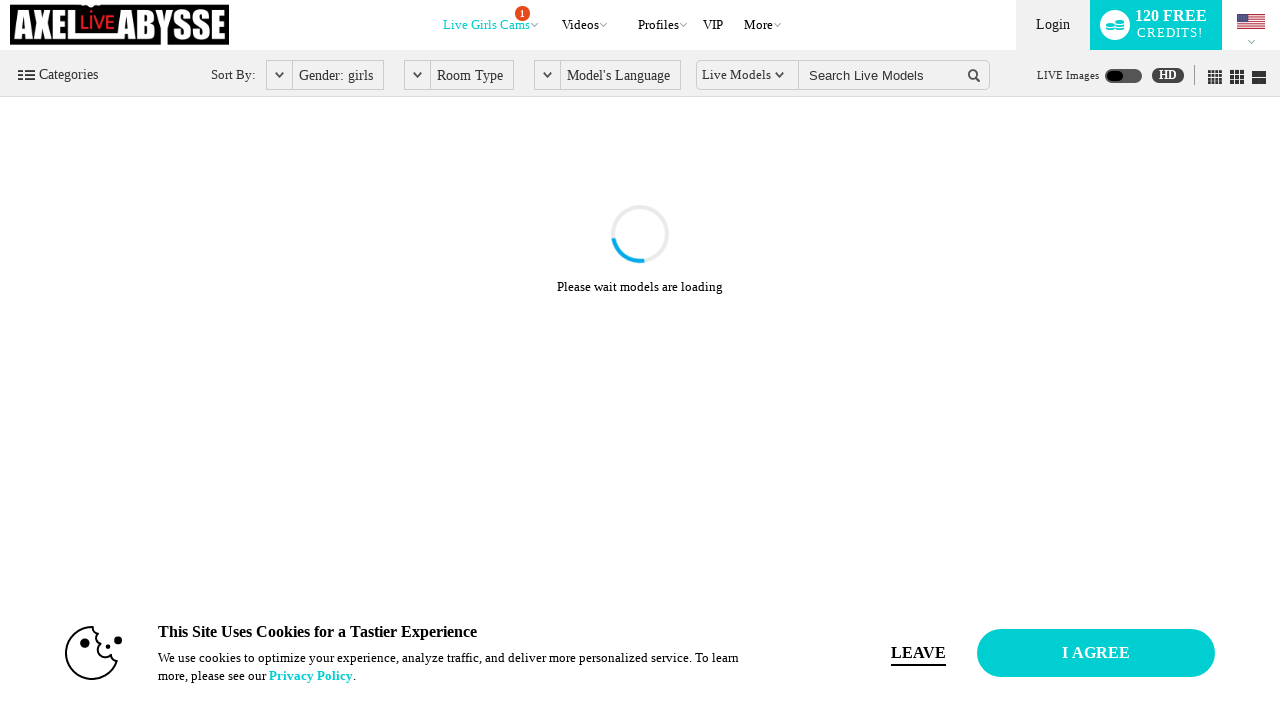

--- FILE ---
content_type: text/html; charset=UTF-8
request_url: https://www.axelabysselive.com/live/girls/?tpl=index2&model=json
body_size: 87832
content:


window.__homePageData__ = {
    'models': [
        {"hsas_badge":"","credit_tier_badge":"","sexy_selfie_badge":"","jumpstart_badge":"","is_hls":"1","video_blocked":"0","room_status_char":"O","room_status":"In Open","category_id":"393","category_name":"Glamour","category_name_2":"European Girls","category_id_3":"73","category_name_3":"Big Boobs","login_type_id":"5","login_type_title":"Party Chat","login_group_id":"5","login_group_title":"Party Chat","default_cpm":"0","multi_user_private":"N","wdm":"0","pa_type":"pa","server_public_name":"chat009.vs3.com","video_host":"video-gpu003-dp-otp.vs3.com","browser_port":"39849","is_high_quality":"1","credit_tier":"superstar","average_rating":"5","eye_color":"hazel","hair":"brown","is_model_of_week":"0","interactive":"8","interactive_name":"","studio":"NUPA","age":"36","location":"A small piece of Heaven","sample_image_id":"4640310","languages":"en","country_code":"o1","model_id":"1039033","is_feature":"0","is_scheduled":"0","is_new":"0","is_fetish":"N","fetish_image_id":"4602167","service":"girls","num_perf":"1","display":"Sandy Hanson","model_name":"SANDY_HANSON","model_seo_name":"sandy-hanson","power_score_xvc":"977150","power_score_xvt":"977150","phone":{"status":"1"},"is_favorite":0,"is_notify_subscribed":0,"sample_long_id":"004\/640\/4640310\/4640310"},{"hsas_badge":"","credit_tier_badge":"","sexy_selfie_badge":"","jumpstart_badge":"","is_hls":"1","video_blocked":"0","room_status_char":"O","room_status":"In Open","category_id":"185","category_name":"Girls Next Door","category_name_2":"Squirters","category_id_3":"129","category_name_3":"Anal","login_type_id":"157","login_type_title":"Combo 90cpm\/70cpm","login_group_id":"10","login_group_title":"Combo","default_cpm":"90","multi_user_private":"N","wdm":"0","pa_type":"pa","server_public_name":"chat008.vs3.com","video_host":"video-gpu003-mojo-eu.vs3.com","browser_port":"35571","is_high_quality":0,"credit_tier":"veteran","average_rating":"5","eye_color":"brown","hair":"red","is_model_of_week":"0","interactive":"32","interactive_name":"","studio":"ADCBD","age":"29","location":"GMT","sample_image_id":"4653606","languages":"en","country_code":"gb","model_id":"1341244","is_feature":"0","is_scheduled":"0","is_new":"0","is_fetish":"N","fetish_image_id":0,"service":"girls","num_perf":"1","display":"Kiera Harris","model_name":"KIERA_HARRIS","model_seo_name":"kiera-harris","power_score_xvc":"914475","power_score_xvt":"914475","phone":{"status":"1"},"is_favorite":0,"is_notify_subscribed":0,"sample_long_id":"004\/653\/4653606\/4653606"},{"hsas_badge":"","credit_tier_badge":"","sexy_selfie_badge":"","jumpstart_badge":"","is_hls":"1","video_blocked":"0","room_status_char":"O","room_status":"In Open","category_id":"90","category_name":"Squirters","category_name_2":"Fetish","category_id_3":"9","category_name_3":"Latina","login_type_id":"41","login_type_title":"Combo 90cpm\/60cpm","login_group_id":"10","login_group_title":"Combo","default_cpm":"90","multi_user_private":"N","wdm":"0","pa_type":"pa","server_public_name":"chat006.vs3.com","video_host":"video-gpu014-mojo-mia.vs3.com","browser_port":"41751","is_high_quality":"1","credit_tier":"veteran","average_rating":"5","eye_color":"hazel","hair":"blonde","is_model_of_week":"0","interactive":"32","interactive_name":"","studio":"DOCU","age":"25","location":"South America","sample_image_id":"","languages":"en,es","country_code":"co","model_id":"1370595","is_feature":"0","is_scheduled":"0","is_new":"0","is_fetish":"N","fetish_image_id":"4636061","service":"girls","num_perf":"1","display":"Mila Fiorela","model_name":"MILA_FIORELA","model_seo_name":"mila-fiorela","power_score_xvc":"916000","power_score_xvt":"916000","phone":{"status":"1"},"is_favorite":0,"is_notify_subscribed":0},{"hsas_badge":"","credit_tier_badge":"","sexy_selfie_badge":"","jumpstart_badge":"","is_hls":"1","video_blocked":"0","room_status_char":"O","room_status":"In Open","category_id":"25","category_name":"Brunette","category_name_2":"Girls Next Door","category_id_3":"373","category_name_3":"European Girls","login_type_id":"40","login_type_title":"Combo 120cpm\/80cpm","login_group_id":"10","login_group_title":"Combo","default_cpm":"120","multi_user_private":"N","wdm":"0","pa_type":"pa","server_public_name":"chat002.vs3.com","video_host":"video-gpu002-dp-otp.vs3.com","browser_port":"37019","is_high_quality":"1","credit_tier":"legend","average_rating":"5","eye_color":"green","hair":"brown","is_model_of_week":"0","interactive":"32","interactive_name":"","studio":"NUPA","age":"29","location":"","sample_image_id":"4701376","languages":"en,es,fr,it","country_code":"ro","model_id":"621747","is_feature":"0","is_scheduled":"0","is_new":"0","is_fetish":"Y","fetish_image_id":"3787606","service":"girls","num_perf":"1","display":"Bea Sweets","model_name":"BEA_SWEETS","model_seo_name":"bea-sweets","power_score_xvc":"966950","power_score_xvt":"966950","phone":{"status":"1"},"is_favorite":0,"is_notify_subscribed":0,"sample_long_id":"004\/701\/4701376\/4701376"},{"hsas_badge":"","credit_tier_badge":"","sexy_selfie_badge":"","jumpstart_badge":"","is_hls":"1","video_blocked":"0","room_status_char":"O","room_status":"In Open","category_id":"73","category_name":"Big Boobs","category_name_2":"Anal","category_id_3":"26","category_name_3":"Redhead","login_type_id":"167","login_type_title":"Combo 45cpm\/30cpm","login_group_id":"10","login_group_title":"Combo","default_cpm":"45","multi_user_private":"N","wdm":"0","pa_type":"pa","server_public_name":"chat004.vs3.com","video_host":"video-gpu003-mojo-eu.vs3.com","browser_port":"43657","is_high_quality":"1","credit_tier":"allstar","average_rating":"5","eye_color":"green","hair":"red","is_model_of_week":"0","interactive":"32","interactive_name":"","studio":"KOMC","age":"20","location":"Tallin","sample_image_id":"4673213","languages":"en","country_code":"ee","model_id":"1397394","is_feature":"0","is_scheduled":"0","is_new":"0","is_fetish":"Y","fetish_image_id":"4604821","service":"girls","num_perf":"1","display":"Sara Maya","model_name":"SARA_MAYA","model_seo_name":"sara-maya","power_score_xvc":"903775","power_score_xvt":"903775","is_favorite":0,"is_notify_subscribed":0,"sample_long_id":"004\/673\/4673213\/4673213"},{"hsas_badge":"","credit_tier_badge":"","sexy_selfie_badge":"","jumpstart_badge":"","is_hls":"1","video_blocked":"0","room_status_char":"O","room_status":"In Open","category_id":"93","category_name":"Big Butts","category_name_2":"Brunette","category_id_3":"393","category_name_3":"Glamour","login_type_id":"41","login_type_title":"Combo 90cpm\/60cpm","login_group_id":"10","login_group_title":"Combo","default_cpm":"90","multi_user_private":"N","wdm":"0","pa_type":"pa","server_public_name":"chat011.vs3.com","video_host":"video-gpu012-mojo-mia.vs3.com","browser_port":"43563","is_high_quality":"1","credit_tier":"veteran","average_rating":"5","eye_color":"brown","hair":"brown","is_model_of_week":"0","interactive":"32","interactive_name":"","studio":"EPN","age":"29","location":"colombia","sample_image_id":"4654770","languages":"en,es","country_code":"co","model_id":"1017235","is_feature":"0","is_scheduled":"0","is_new":"0","is_fetish":"N","fetish_image_id":"4587001","service":"girls","num_perf":"1","display":"Isabella Sandoval","model_name":"ISABELLA_SANDOVAL","model_seo_name":"isabella-sandoval","power_score_xvc":"940375","power_score_xvt":"940375","phone":{"status":"1"},"is_favorite":0,"is_notify_subscribed":0,"sample_long_id":"004\/654\/4654770\/4654770"},{"hsas_badge":"","credit_tier_badge":"","sexy_selfie_badge":"","jumpstart_badge":"jumpstart-badge-50","is_hls":"1","video_blocked":"0","room_status_char":"O","room_status":"In Open","category_id":"341","category_name":"American Girls","category_name_2":"Big Boobs","category_id_3":"393","category_name_3":"Glamour","login_type_id":"5","login_type_title":"Party Chat","login_group_id":"5","login_group_title":"Party Chat","default_cpm":"0","multi_user_private":"N","wdm":"0","pa_type":"pa","server_public_name":"chat004.vs3.com","video_host":"video-gpu003-dp-dfw.vs3.com","browser_port":"46487","is_high_quality":"1","credit_tier":"superstar","average_rating":"5","eye_color":"green","hair":"brown","is_model_of_week":"0","interactive":"32","interactive_name":"","studio":"ACRPZ","age":"27","location":"USA USA USA!!!!","sample_image_id":"4653307","languages":"en","country_code":"us","model_id":"1314452","is_feature":"0","is_scheduled":"0","is_new":"0","is_fetish":"N","fetish_image_id":"4653307","service":"girls","num_perf":"1","display":"Cecilia Blue","model_name":"Cecilia_Blue","model_seo_name":"cecilia-blue","power_score_xvc":"931700","power_score_xvt":"931700","phone":{"status":"1"},"is_favorite":0,"is_notify_subscribed":0,"sample_long_id":"004\/653\/4653307\/4653307"},{"hsas_badge":"","credit_tier_badge":"","sexy_selfie_badge":"","jumpstart_badge":"jumpstart-badge-50","is_hls":"1","video_blocked":"0","room_status_char":"O","room_status":"In Open","category_id":"345","category_name":"Roleplay","category_name_2":"Anal","category_id_3":"373","category_name_3":"European Girls","login_type_id":"15","login_type_title":"Premiere 70cpm","login_group_id":"6","login_group_title":"Premiere","default_cpm":"70","multi_user_private":"N","wdm":"0","pa_type":"pa","server_public_name":"chat005.vs3.com","video_host":"video-gpu008-mojo-eu.vs3.com","browser_port":"35093","is_high_quality":"1","credit_tier":"superstar","average_rating":"5","eye_color":"brown","hair":"brown","is_model_of_week":"0","interactive":"32","interactive_name":"","studio":"AFORY","age":"33","location":"Italy","sample_image_id":"","languages":"en,es,cs,it","country_code":"sk","model_id":"1033622","is_feature":"0","is_scheduled":"0","is_new":"0","is_fetish":"N","fetish_image_id":0,"service":"girls","num_perf":"1","display":"Katrin Love","model_name":"KATRIN_LOVE","model_seo_name":"katrin-love","power_score_xvc":"975000","power_score_xvt":"975000","phone":{"status":"1"},"is_favorite":0,"is_notify_subscribed":0},{"hsas_badge":"","credit_tier_badge":"","sexy_selfie_badge":"","jumpstart_badge":"","is_hls":"1","video_blocked":"0","room_status_char":"O","room_status":"In Open","category_id":"185","category_name":"Girls Next Door","category_name_2":"Big Boobs","category_id_3":"8","category_name_3":"Fetish","login_type_id":"16","login_type_title":"Premiere 75cpm","login_group_id":"6","login_group_title":"Premiere","default_cpm":"75","multi_user_private":"N","wdm":"0","pa_type":"pa","server_public_name":"chat011.vs3.com","video_host":"video-gpu003-vsm-lax.vs3.com","browser_port":"40151","is_high_quality":"1","credit_tier":"socialite","average_rating":"5","eye_color":"hazel","hair":"brown","is_model_of_week":"0","interactive":"32","interactive_name":"","studio":"AFENY","age":"33","location":"Canada EST","sample_image_id":"4645290","languages":"en","country_code":"ca","model_id":"1413835","is_feature":"0","is_scheduled":"0","is_new":"0","is_fetish":"N","fetish_image_id":"4685931","service":"girls","num_perf":"1","display":"Ophelia Amethyst","model_name":"OPHELIA_AMETHYST","model_seo_name":"ophelia-amethyst","power_score_xvc":"950000","power_score_xvt":"950000","phone":{"status":"1"},"is_favorite":0,"is_notify_subscribed":0,"sample_long_id":"004\/645\/4645290\/4645290"},{"hsas_badge":"","credit_tier_badge":"","sexy_selfie_badge":"","jumpstart_badge":"","is_hls":"1","video_blocked":"0","room_status_char":"O","room_status":"In Open","category_id":"185","category_name":"Girls Next Door","category_name_2":"Blonde","category_id_3":"8","category_name_3":"Fetish","login_type_id":"39","login_type_title":"Premiere 120cpm","login_group_id":"6","login_group_title":"Premiere","default_cpm":"120","multi_user_private":"N","wdm":"0","pa_type":"pa","server_public_name":"chat012.vs3.com","video_host":"video-gpu006-vsm-lax.vs3.com","browser_port":"36843","is_high_quality":"1","credit_tier":"superstar","average_rating":"5","eye_color":"hazel","hair":"blonde","is_model_of_week":"0","interactive":"32","interactive_name":"","studio":"BHKE","age":"69","location":"State of Confusion","sample_image_id":"2096381","languages":"en","country_code":"us","model_id":"87477","is_feature":"0","is_scheduled":"0","is_new":"0","is_fetish":"Y","fetish_image_id":0,"service":"girls","num_perf":"1","display":"Ambrianna","model_name":"AMBRIANNA","model_seo_name":"ambrianna","power_score_xvc":"920000","power_score_xvt":"920000","phone":{"status":"0"},"is_favorite":0,"is_notify_subscribed":0,"sample_long_id":"002\/096\/2096381\/2096381"},{"hsas_badge":"","credit_tier_badge":"","sexy_selfie_badge":"","jumpstart_badge":"jumpstart-badge-25","is_hls":"1","video_blocked":"0","room_status_char":"O","room_status":"In Open","category_id":"24","category_name":"Blonde","category_name_2":"Glamour","category_id_3":"60","category_name_3":"Exotic","login_type_id":"39","login_type_title":"Premiere 120cpm","login_group_id":"6","login_group_title":"Premiere","default_cpm":"120","multi_user_private":"N","wdm":"0","pa_type":"webapp-mobile","server_public_name":"chat007.vs3.com","video_host":"video-gpu004-mojo-mia.vs3.com","browser_port":"41249","is_high_quality":0,"credit_tier":"celebrity","average_rating":"5","eye_color":"brown","hair":"blonde","is_model_of_week":"0","interactive":"8","interactive_name":"","studio":"FPNM","age":"32","location":"Heaven","sample_image_id":"","languages":"en","country_code":"o1","model_id":"831467","is_feature":"0","is_scheduled":"0","is_new":"0","is_fetish":"N","fetish_image_id":0,"service":"girls","num_perf":"1","display":"Angel Dee","model_name":"Angel_Dee","model_seo_name":"angel-dee","power_score_xvc":"898450","power_score_xvt":"898450","phone":{"status":"0"},"is_favorite":0,"is_notify_subscribed":0},{"hsas_badge":"","credit_tier_badge":"","sexy_selfie_badge":"","jumpstart_badge":"jumpstart-badge-75","is_hls":"1","video_blocked":"0","room_status_char":"O","room_status":"In Open","category_id":"73","category_name":"Big Boobs","category_name_2":"Hairy Pussy","category_id_3":"89","category_name_3":"Lactating","login_type_id":"45","login_type_title":"Combo 75cpm\/50cpm","login_group_id":"10","login_group_title":"Combo","default_cpm":"75","multi_user_private":"N","wdm":"0","pa_type":"pa","server_public_name":"chat002.vs3.com","video_host":"video-gpu003-mojo-mia.vs3.com","browser_port":"44127","is_high_quality":"1","credit_tier":"veteran","average_rating":"5","eye_color":"brown","hair":"brown","is_model_of_week":"0","interactive":"32","interactive_name":"","studio":"AFTJC","age":"27","location":"Your heart","sample_image_id":"4682498","languages":"en","country_code":"o1","model_id":"1198537","is_feature":"0","is_scheduled":"0","is_new":"0","is_fetish":"N","fetish_image_id":0,"service":"girls","num_perf":"1","display":"Rachel Duque","model_name":"RACHEL_DUQUE","model_seo_name":"rachel-duque","power_score_xvc":"898500","power_score_xvt":"898500","phone":{"status":"0"},"is_favorite":0,"is_notify_subscribed":0,"sample_long_id":"004\/682\/4682498\/4682498"},{"hsas_badge":"","credit_tier_badge":"","sexy_selfie_badge":"","jumpstart_badge":"jumpstart-badge-100","is_hls":"1","video_blocked":"0","room_status_char":"O","room_status":"In Open","category_id":"393","category_name":"Glamour","category_name_2":"Blonde","category_id_3":"90","category_name_3":"Squirters","login_type_id":"39","login_type_title":"Premiere 120cpm","login_group_id":"6","login_group_title":"Premiere","default_cpm":"120","multi_user_private":"N","wdm":"0","pa_type":"pa","server_public_name":"chat008.vs3.com","video_host":"video-gpu015-mojo-mia.vs3.com","browser_port":"35165","is_high_quality":"1","credit_tier":"veteran","average_rating":"5","eye_color":"brown","hair":"blonde","is_model_of_week":"0","interactive":"32","interactive_name":"","studio":"SUAU","age":"19","location":"","sample_image_id":"4640227","languages":"en,es","country_code":"o1","model_id":"1411332","is_feature":"0","is_scheduled":"0","is_new":"0","is_fetish":"N","fetish_image_id":"4617838","service":"girls","num_perf":"1","display":"Megan Monrroe","model_name":"MEGAN_MONRROE","model_seo_name":"megan-monrroe","power_score_xvc":"893700","power_score_xvt":"893700","is_favorite":0,"is_notify_subscribed":0,"sample_long_id":"004\/640\/4640227\/4640227"},{"hsas_badge":"","credit_tier_badge":"","sexy_selfie_badge":"","jumpstart_badge":"","is_hls":"1","video_blocked":"0","room_status_char":"O","room_status":"In Open","category_id":"93","category_name":"Big Butts","category_name_2":"Girls Next Door","category_id_3":"96","category_name_3":"Tattoos","login_type_id":"5","login_type_title":"Party Chat","login_group_id":"5","login_group_title":"Party Chat","default_cpm":"0","multi_user_private":"N","wdm":"0","pa_type":"pa","server_public_name":"chat011.vs3.com","video_host":"video-gpu012-mojo-mia.vs3.com","browser_port":"34909","is_high_quality":"1","credit_tier":"veteran","average_rating":"5","eye_color":"brown","hair":"brown","is_model_of_week":"0","interactive":"32","interactive_name":"","studio":"EPN","age":"24","location":"Medellin","sample_image_id":"4528275","languages":"en,es","country_code":"co","model_id":"1067017","is_feature":"0","is_scheduled":"0","is_new":"0","is_fetish":"N","fetish_image_id":"4528275","service":"girls","num_perf":"1","display":"Aldha","model_name":"ALDHA","model_seo_name":"aldha","power_score_xvc":"888250","power_score_xvt":"888250","phone":{"status":"1"},"is_favorite":0,"is_notify_subscribed":0,"sample_long_id":"004\/528\/4528275\/4528275"},{"hsas_badge":"","credit_tier_badge":"","sexy_selfie_badge":"","jumpstart_badge":"","is_hls":"1","video_blocked":"0","room_status_char":"O","room_status":"In Open","category_id":"90","category_name":"Squirters","category_name_2":"Alternative","category_id_3":"129","category_name_3":"Anal","login_type_id":"161","login_type_title":"Standard 20cpm","login_group_id":"1","login_group_title":"Standard","default_cpm":"20","multi_user_private":"N","wdm":"0","pa_type":"pa","server_public_name":"chat004.vs3.com","video_host":"video-gpu006-mojo-mia.vs3.com","browser_port":"47179","is_high_quality":"1","credit_tier":"veteran","average_rating":"5","eye_color":"brown","hair":"black","is_model_of_week":"0","interactive":"32","interactive_name":"Esca2","studio":"MSHB","age":"24","location":"South America","sample_image_id":"4637502","languages":"en,es","country_code":"co","model_id":"973849","is_feature":"0","is_scheduled":"0","is_new":"0","is_fetish":"N","fetish_image_id":"4641070","service":"girls","num_perf":"1","display":"Alegra Brown","model_name":"ALEGRA_BROWN","model_seo_name":"alegra-brown","power_score_xvc":"875000","power_score_xvt":"875000","phone":{"status":"1"},"is_favorite":0,"is_notify_subscribed":0,"sample_long_id":"004\/637\/4637502\/4637502"},{"hsas_badge":"","credit_tier_badge":"","sexy_selfie_badge":"","jumpstart_badge":"jumpstart-badge-25","is_hls":"1","video_blocked":"0","room_status_char":"O","room_status":"In Open","category_id":"185","category_name":"Girls Next Door","category_name_2":"Shower Shows","category_id_3":"90","category_name_3":"Squirters","login_type_id":"83","login_type_title":"Group Chat","login_group_id":"14","login_group_title":"Group Chat","default_cpm":"0","multi_user_private":"N","wdm":"0","pa_type":"pa","server_public_name":"chat012.vs3.com","video_host":"video-gpu004-dp-otp.vs3.com","browser_port":"42295","is_high_quality":"1","credit_tier":"high","average_rating":"5","eye_color":"brown","hair":"brown","is_model_of_week":"0","interactive":"32","interactive_name":"","studio":"SBOI","age":"21","location":"Romania","sample_image_id":"4703235","languages":"en","country_code":"ro","model_id":"1448920","is_feature":"0","is_scheduled":"0","is_new":"8","is_fetish":"N","fetish_image_id":0,"service":"girls","num_perf":"1","display":"Bella Nightwish","model_name":"BELLA_NIGHTWISH","model_seo_name":"bella-nightwish","power_score_xvc":"946200","power_score_xvt":"946200","is_big":"YES - 16","phone":{"status":"1"},"is_favorite":0,"is_notify_subscribed":0,"sample_long_id":"004\/703\/4703235\/4703235"},{"hsas_badge":"","credit_tier_badge":"","sexy_selfie_badge":"","jumpstart_badge":"","is_hls":"1","video_blocked":"0","room_status_char":"O","room_status":"In Open","category_id":"25","category_name":"Brunette","category_name_2":"BDSM","category_id_3":"0","category_name_3":"","login_type_id":"42","login_type_title":"Combo 60cpm\/40cpm","login_group_id":"10","login_group_title":"Combo","default_cpm":"60","multi_user_private":"N","wdm":"0","pa_type":"pa","server_public_name":"chat005.vs3.com","video_host":"video-gpu003-dp-prg.vs3.com","browser_port":"46587","is_high_quality":0,"credit_tier":"socialite","average_rating":"4.9","eye_color":"","hair":"","is_model_of_week":"0","interactive":"32","interactive_name":"","studio":"AFFFM","age":"25","location":"EUROPE","sample_image_id":"","languages":"en,ru,it","country_code":"it","model_id":"1415560","is_feature":"0","is_scheduled":"0","is_new":"0","is_fetish":"N","fetish_image_id":0,"service":"girls","num_perf":"1","display":"Sofie Escobar","model_name":"SOFIE_ESCOBAR","model_seo_name":"sofie-escobar","power_score_xvc":"866125","power_score_xvt":"866125","is_favorite":0,"is_notify_subscribed":0},{"hsas_badge":"","credit_tier_badge":"","sexy_selfie_badge":"","jumpstart_badge":"jumpstart-badge-25","is_hls":"1","video_blocked":"0","room_status_char":"O","room_status":"In Open","category_id":"73","category_name":"Big Boobs","category_name_2":"Glamour","category_id_3":"93","category_name_3":"Big Butts","login_type_id":"45","login_type_title":"Combo 75cpm\/50cpm","login_group_id":"10","login_group_title":"Combo","default_cpm":"75","multi_user_private":"N","wdm":"0","pa_type":"pa","server_public_name":"chat008.vs3.com","video_host":"video-gpu015-mojo-mia.vs3.com","browser_port":"33067","is_high_quality":"1","credit_tier":"veteran","average_rating":"4.7","eye_color":"black","hair":"black","is_model_of_week":"0","interactive":"32","interactive_name":"","studio":"AFUAU","age":"24","location":"medellin","sample_image_id":"4640123","languages":"en,es","country_code":"o1","model_id":"1315184","is_feature":"0","is_scheduled":"0","is_new":"0","is_fetish":"N","fetish_image_id":"4701347","service":"girls","num_perf":"1","display":"Katt Souza","model_name":"KATT_SOUZA","model_seo_name":"katt-souza","power_score_xvc":"863325","power_score_xvt":"863325","is_favorite":0,"is_notify_subscribed":0,"sample_long_id":"004\/640\/4640123\/4640123"},{"hsas_badge":"","credit_tier_badge":"","sexy_selfie_badge":"","jumpstart_badge":"","is_hls":"1","video_blocked":"0","room_status_char":"O","room_status":"In Open","category_id":"93","category_name":"Big Butts","category_name_2":"Big Boobs","category_id_3":"90","category_name_3":"Squirters","login_type_id":"5","login_type_title":"Party Chat","login_group_id":"5","login_group_title":"Party Chat","default_cpm":"0","multi_user_private":"N","wdm":"0","pa_type":"pa","server_public_name":"chat012.vs3.com","video_host":"video-gpu001-dp-dfw.vs3.com","browser_port":"37875","is_high_quality":"1","credit_tier":"superstar","average_rating":"4.9","eye_color":"brown","hair":"black","is_model_of_week":"0","interactive":"8","interactive_name":"","studio":"ACXLQ","age":"36","location":"Squirtland!!!","sample_image_id":"4403730","languages":"en,es","country_code":"co","model_id":"43792","is_feature":"0","is_scheduled":"0","is_new":"0","is_fetish":"N","fetish_image_id":"4694471","service":"girls","num_perf":"1","display":"Carlee","model_name":"CARLEE","model_seo_name":"carlee","power_score_xvc":"863450","power_score_xvt":"863450","featured_badge":"best_flirt_ass","phone":{"status":"1"},"is_favorite":0,"is_notify_subscribed":0,"sample_long_id":"004\/403\/4403730\/4403730"},{"hsas_badge":"","credit_tier_badge":"","sexy_selfie_badge":"","jumpstart_badge":"","is_hls":"1","video_blocked":"0","room_status_char":"O","room_status":"In Open","category_id":"25","category_name":"Brunette","category_name_2":"Foot Fetish","category_id_3":"185","category_name_3":"Girls Next Door","login_type_id":"13","login_type_title":"Multi-User 10cpm","login_group_id":"4","login_group_title":"Multi-User","default_cpm":"10","multi_user_private":"N","wdm":"0","pa_type":"pa","server_public_name":"chat012.vs3.com","video_host":"video-gpu007-mojo-eu.vs3.com","browser_port":"36895","is_high_quality":"1","credit_tier":"greenhorn","average_rating":"0","eye_color":"blue","hair":"black","is_model_of_week":"0","interactive":"32","interactive_name":"","studio":"JZNB","age":"18","location":"f4f","sample_image_id":"4702834","languages":"en","country_code":"o1","model_id":"1446828","is_feature":"0","is_scheduled":"0","is_new":"18","is_fetish":"N","fetish_image_id":"4702834","service":"girls","num_perf":"1","display":"Ariel Morris","model_name":"ARIEL_MORRIS","model_seo_name":"ariel-morris","power_score_xvc":"821175","power_score_xvt":"821175","is_favorite":0,"is_notify_subscribed":0,"sample_long_id":"004\/702\/4702834\/4702834"},{"hsas_badge":"","credit_tier_badge":"","sexy_selfie_badge":"","jumpstart_badge":"","is_hls":"1","video_blocked":"0","room_status_char":"O","room_status":"In Open","category_id":"393","category_name":"Glamour","category_name_2":"Big Butts","category_id_3":"311","category_name_3":"Small Tits","login_type_id":"83","login_type_title":"Group Chat","login_group_id":"14","login_group_title":"Group Chat","default_cpm":"0","multi_user_private":"N","wdm":"0","pa_type":"pa","server_public_name":"chat010.vs3.com","video_host":"video-gpu006-dp-bog.vs3.com","browser_port":"34923","is_high_quality":0,"credit_tier":"allstar","average_rating":"5","eye_color":"brown","hair":"brown","is_model_of_week":"0","interactive":"32","interactive_name":"","studio":"TTBS","age":"21","location":"Where your sighs escape","sample_image_id":"4690564","languages":"en,es","country_code":"o1","model_id":"1259606","is_feature":"0","is_scheduled":"0","is_new":"0","is_fetish":"N","fetish_image_id":"4585641","service":"girls","num_perf":"1","display":"Sofia Rotth","model_name":"SOFIA_ROTTH","model_seo_name":"sofia-rotth","power_score_xvc":"821175","power_score_xvt":"821175","phone":{"status":"1"},"is_favorite":0,"is_notify_subscribed":0,"sample_long_id":"004\/690\/4690564\/4690564"},{"hsas_badge":"","credit_tier_badge":"","sexy_selfie_badge":"","jumpstart_badge":"","is_hls":"1","video_blocked":"0","room_status_char":"O","room_status":"In Open","category_id":"25","category_name":"Brunette","category_name_2":"Girls Next Door","category_id_3":"291","category_name_3":"Foot Fetish","login_type_id":"23","login_type_title":"Multi-User 20cpm","login_group_id":"4","login_group_title":"Multi-User","default_cpm":"20","multi_user_private":"N","wdm":"0","pa_type":"pa","server_public_name":"chat012.vs3.com","video_host":"video-gpu009-mojo-eu.vs3.com","browser_port":"37369","is_high_quality":"1","credit_tier":"greenhorn","average_rating":"0","eye_color":"brown","hair":"brown","is_model_of_week":"0","interactive":"32","interactive_name":"","studio":"JZNB","age":"19","location":"f4f","sample_image_id":"4691412","languages":"en","country_code":"o1","model_id":"1444122","is_feature":"0","is_scheduled":"0","is_new":"15","is_fetish":"N","fetish_image_id":0,"service":"girls","num_perf":"1","display":"Wendy Finch","model_name":"WENDY_FINCH","model_seo_name":"wendy-finch","power_score_xvc":"821175","power_score_xvt":"821175","is_favorite":0,"is_notify_subscribed":0,"sample_long_id":"004\/691\/4691412\/4691412"},{"hsas_badge":"","credit_tier_badge":"","sexy_selfie_badge":"","jumpstart_badge":"","is_hls":"1","video_blocked":"0","room_status_char":"O","room_status":"In Open","category_id":"73","category_name":"Big Boobs","category_name_2":"College Girls","category_id_3":"102","category_name_3":"Bisexual","login_type_id":"27","login_type_title":"Multi-User 40cpm","login_group_id":"4","login_group_title":"Multi-User","default_cpm":"40","multi_user_private":"N","wdm":"0","pa_type":"pa","server_public_name":"chat004.vs3.com","video_host":"video-gpu003-dp-prg.vs3.com","browser_port":"33311","is_high_quality":"1","credit_tier":"freshman","average_rating":"0","eye_color":"green","hair":"brown","is_model_of_week":"0","interactive":"32","interactive_name":"","studio":"YMFG","age":"19","location":"In your minde","sample_image_id":"4697382","languages":"en,de,es,fr,it","country_code":"cz","model_id":"1446774","is_feature":"0","is_scheduled":"0","is_new":"26","is_fetish":"N","fetish_image_id":0,"service":"girls","num_perf":"1","display":"Beatriz Horridge","model_name":"BEATRIZ_HORRIDGE","model_seo_name":"beatriz-horridge","power_score_xvc":"760575","power_score_xvt":"760575","is_favorite":0,"is_notify_subscribed":0,"sample_long_id":"004\/697\/4697382\/4697382"},{"hsas_badge":"","credit_tier_badge":"","sexy_selfie_badge":"","jumpstart_badge":"","is_hls":"1","video_blocked":"0","room_status_char":"O","room_status":"In Open","category_id":"25","category_name":"Brunette","category_name_2":"College Girls","category_id_3":"93","category_name_3":"Big Butts","login_type_id":"19","login_type_title":"Standard 40cpm","login_group_id":"1","login_group_title":"Standard","default_cpm":"40","multi_user_private":"N","wdm":"0","pa_type":"pa","server_public_name":"chat009.vs3.com","video_host":"video-gpu001-dp-ny.vs3.com","browser_port":"46957","is_high_quality":"1","credit_tier":"freshman","average_rating":"5","eye_color":"brown","hair":"brown","is_model_of_week":"0","interactive":"32","interactive_name":"","studio":"FZRO","age":"21","location":"Your dreams","sample_image_id":"4702741","languages":"en,es","country_code":"o1","model_id":"1448790","is_feature":"0","is_scheduled":"0","is_new":"15","is_fetish":"N","fetish_image_id":0,"service":"girls","num_perf":"1","display":"Aria Lanne","model_name":"ARIA_LANNE","model_seo_name":"aria-lanne","power_score_xvc":"749200","power_score_xvt":"749200","is_favorite":0,"is_notify_subscribed":0,"sample_long_id":"004\/702\/4702741\/4702741"},{"hsas_badge":"","credit_tier_badge":"","sexy_selfie_badge":"","jumpstart_badge":"","is_hls":"1","video_blocked":"0","room_status_char":"O","room_status":"In Open","category_id":"75","category_name":"College Girls","category_name_2":"Girls Next Door","category_id_3":"373","category_name_3":"European Girls","login_type_id":"27","login_type_title":"Multi-User 40cpm","login_group_id":"4","login_group_title":"Multi-User","default_cpm":"40","multi_user_private":"N","wdm":"0","pa_type":"pa","server_public_name":"chat012.vs3.com","video_host":"video-gpu003-dp-otp.vs3.com","browser_port":"41791","is_high_quality":"1","credit_tier":"greenhorn","average_rating":"5","eye_color":"blue","hair":"brown","is_model_of_week":"0","interactive":"0","interactive_name":"","studio":"AFSRB","age":"18","location":"Wroclaw","sample_image_id":"4705137","languages":"en","country_code":"pl","model_id":"1443392","is_feature":"0","is_scheduled":"0","is_new":"39","is_fetish":"N","fetish_image_id":0,"service":"girls","num_perf":"1","display":"Sonny Chuck","model_name":"SONNY_CHUCK","model_seo_name":"sonny-chuck","power_score_xvc":"696901","power_score_xvt":"696901","is_favorite":0,"is_notify_subscribed":0,"sample_long_id":"004\/705\/4705137\/4705137"},{"hsas_badge":"","credit_tier_badge":"","sexy_selfie_badge":"","jumpstart_badge":"","is_hls":"1","video_blocked":"0","room_status_char":"O","room_status":"In Open","category_id":"373","category_name":"European Girls","category_name_2":"Girls Next Door","category_id_3":"32","category_name_3":"Mature","login_type_id":"1","login_type_title":"Standard 60cpm","login_group_id":"1","login_group_title":"Standard","default_cpm":"60","multi_user_private":"N","wdm":"0","pa_type":"pa","server_public_name":"chat002.vs3.com","video_host":"video-gpu002-dp-otp.vs3.com","browser_port":"42869","is_high_quality":"1","credit_tier":"freshman","average_rating":"5","eye_color":"brown","hair":"brown","is_model_of_week":"0","interactive":"0","interactive_name":"","studio":"BJ","age":"44","location":"Europa Paradise","sample_image_id":"4699990","languages":"en","country_code":"o1","model_id":"1447749","is_feature":"0","is_scheduled":"0","is_new":"27","is_fetish":"N","fetish_image_id":0,"service":"girls","num_perf":"1","display":"Seyran Moon","model_name":"SEYRAN_MOON","model_seo_name":"seyran-moon","power_score_xvc":"552000","power_score_xvt":"552000","is_favorite":0,"is_notify_subscribed":0,"sample_long_id":"004\/699\/4699990\/4699990"},{"hsas_badge":"","credit_tier_badge":"","sexy_selfie_badge":"","jumpstart_badge":"","is_hls":"1","video_blocked":"0","room_status_char":"O","room_status":"In Open","category_id":"90","category_name":"Squirters","category_name_2":"College Girls","category_id_3":"9","category_name_3":"Latina","login_type_id":"45","login_type_title":"Combo 75cpm\/50cpm","login_group_id":"10","login_group_title":"Combo","default_cpm":"75","multi_user_private":"N","wdm":"0","pa_type":"pa","server_public_name":"chat003.vs3.com","video_host":"video-gpu002-dp-ny.vs3.com","browser_port":"35667","is_high_quality":"1","credit_tier":"allstar","average_rating":"5","eye_color":"brown","hair":"brown","is_model_of_week":"0","interactive":"32","interactive_name":"","studio":"EPN","age":"24","location":"Colombia","sample_image_id":"4672279","languages":"en,es","country_code":"co","model_id":"1362410","is_feature":"0","is_scheduled":"0","is_new":"0","is_fetish":"N","fetish_image_id":"4705183","service":"girls","num_perf":"1","display":"Madison Scarleth","model_name":"MADISON_SCARLETH","model_seo_name":"madison-scarleth","power_score_xvc":"850750","power_score_xvt":"850750","phone":{"status":"1"},"is_favorite":0,"is_notify_subscribed":0,"sample_long_id":"004\/672\/4672279\/4672279"},{"hsas_badge":"","credit_tier_badge":"","sexy_selfie_badge":"","jumpstart_badge":"","is_hls":"1","video_blocked":"0","room_status_char":"O","room_status":"In Open","category_id":"341","category_name":"American Girls","category_name_2":"Anal","category_id_3":"73","category_name_3":"Big Boobs","login_type_id":"40","login_type_title":"Combo 120cpm\/80cpm","login_group_id":"10","login_group_title":"Combo","default_cpm":"120","multi_user_private":"N","wdm":"0","pa_type":"pa","server_public_name":"chat006.vs3.com","video_host":"video-gpu006-dp-bog.vs3.com","browser_port":"34837","is_high_quality":"1","credit_tier":"celebrity","average_rating":"4.9","eye_color":"brown","hair":"brown","is_model_of_week":"0","interactive":"32","interactive_name":"","studio":"RAJU","age":"34","location":"Miami","sample_image_id":"","languages":"en,es","country_code":"us","model_id":"995652","is_feature":"0","is_scheduled":"0","is_new":"0","is_fetish":"N","fetish_image_id":0,"service":"girls","num_perf":"1","display":"Miia","model_name":"MIIA","model_seo_name":"miia","power_score_xvc":"847650","power_score_xvt":"847650","phone":{"status":"1"},"is_favorite":0,"is_notify_subscribed":0},{"hsas_badge":"","credit_tier_badge":"","sexy_selfie_badge":"","jumpstart_badge":"","is_hls":"1","video_blocked":"0","room_status_char":"O","room_status":"In Open","category_id":"24","category_name":"Blonde","category_name_2":"Girls Next Door","category_id_3":"373","category_name_3":"European Girls","login_type_id":"29","login_type_title":"Multi-User 50cpm","login_group_id":"4","login_group_title":"Multi-User","default_cpm":"50","multi_user_private":"N","wdm":"0","pa_type":"pa","server_public_name":"chat011.vs3.com","video_host":"video-gpu006-mojo-eu.vs3.com","browser_port":"33997","is_high_quality":0,"credit_tier":"celebrity","average_rating":"5","eye_color":"blue","hair":"blonde","is_model_of_week":"0","interactive":"32","interactive_name":"","studio":"LEIJ","age":"31","location":"Slovakia","sample_image_id":"","languages":"en,cs","country_code":"sk","model_id":"1125359","is_feature":"0","is_scheduled":"0","is_new":"0","is_fetish":"N","fetish_image_id":"4539078","service":"girls","num_perf":"1","display":"Claire Follain","model_name":"CLAIRE_FOLLAIN","model_seo_name":"claire-follain","power_score_xvc":"845600","power_score_xvt":"845600","phone":{"status":"1"},"is_favorite":0,"is_notify_subscribed":0},{"hsas_badge":"","credit_tier_badge":"","sexy_selfie_badge":"","jumpstart_badge":"","is_hls":"1","video_blocked":"0","room_status_char":"O","room_status":"In Open","category_id":"90","category_name":"Squirters","category_name_2":"Glamour","category_id_3":"411","category_name_3":"BDSM","login_type_id":"4","login_type_title":"Multi-User 60cpm","login_group_id":"4","login_group_title":"Multi-User","default_cpm":"60","multi_user_private":"N","wdm":"0","pa_type":"pa","server_public_name":"chat012.vs3.com","video_host":"video-gpu005-mojo-mia.vs3.com","browser_port":"46693","is_high_quality":"1","credit_tier":"allstar","average_rating":"5","eye_color":"brown","hair":"black","is_model_of_week":"0","interactive":"32","interactive_name":"","studio":"XPCZ","age":"31","location":"South America","sample_image_id":"","languages":"en,es","country_code":"co","model_id":"1094330","is_feature":"0","is_scheduled":"0","is_new":"0","is_fetish":"N","fetish_image_id":"4529039","service":"girls","num_perf":"1","display":"Louissa Bennett","model_name":"LOUISSA_BENNETT","model_seo_name":"louissa-bennett","power_score_xvc":"839275","power_score_xvt":"839275","phone":{"status":"1"},"is_favorite":0,"is_notify_subscribed":0},{"hsas_badge":"","credit_tier_badge":"","sexy_selfie_badge":"","jumpstart_badge":"","is_hls":"1","video_blocked":"0","room_status_char":"O","room_status":"In Open","category_id":"93","category_name":"Big Butts","category_name_2":"Big Boobs","category_id_3":"90","category_name_3":"Squirters","login_type_id":"19","login_type_title":"Standard 40cpm","login_group_id":"1","login_group_title":"Standard","default_cpm":"40","multi_user_private":"N","wdm":"0","pa_type":"pa","server_public_name":"chat002.vs3.com","video_host":"video-gpu012-mojo-mia.vs3.com","browser_port":"47051","is_high_quality":"1","credit_tier":"allstar","average_rating":"5","eye_color":"black","hair":"black","is_model_of_week":"0","interactive":"32","interactive_name":"","studio":"TMWO","age":"29","location":"South America","sample_image_id":"4674229","languages":"en,es","country_code":"co","model_id":"1402506","is_feature":"0","is_scheduled":"0","is_new":"0","is_fetish":"N","fetish_image_id":"4701456","service":"girls","num_perf":"1","display":"Jade Thonson","model_name":"JADE_THONSON","model_seo_name":"jade-thonson","power_score_xvc":"838425","power_score_xvt":"838425","is_favorite":0,"is_notify_subscribed":0,"sample_long_id":"004\/674\/4674229\/4674229"},{"hsas_badge":"","credit_tier_badge":"","sexy_selfie_badge":"","jumpstart_badge":"","is_hls":"1","video_blocked":"0","room_status_char":"O","room_status":"In Open","category_id":"5","category_name":"Asian","category_name_2":"Big Boobs","category_id_3":"185","category_name_3":"Girls Next Door","login_type_id":"42","login_type_title":"Combo 60cpm\/40cpm","login_group_id":"10","login_group_title":"Combo","default_cpm":"60","multi_user_private":"N","wdm":"0","pa_type":"pa","server_public_name":"chat009.vs3.com","video_host":"video-gpu010-mojo-eu.vs3.com","browser_port":"38607","is_high_quality":"1","credit_tier":"socialite","average_rating":"5","eye_color":"brown","hair":"black","is_model_of_week":"0","interactive":"32","interactive_name":"","studio":"VXKQ","age":"27","location":"Asia","sample_image_id":"4651317","languages":"en","country_code":"o1","model_id":"1428344","is_feature":"0","is_scheduled":"0","is_new":"0","is_fetish":"N","fetish_image_id":"4651317","service":"girls","num_perf":"1","display":"Maya Pipers","model_name":"MAYA_PIPERS","model_seo_name":"maya-pipers","power_score_xvc":"836700","power_score_xvt":"836700","is_favorite":0,"is_notify_subscribed":0,"sample_long_id":"004\/651\/4651317\/4651317"},{"hsas_badge":"","credit_tier_badge":"","sexy_selfie_badge":"","jumpstart_badge":"","is_hls":"1","video_blocked":"0","room_status_char":"O","room_status":"In Open","category_id":"75","category_name":"College Girls","category_name_2":"European Girls","category_id_3":"73","category_name_3":"Big Boobs","login_type_id":"42","login_type_title":"Combo 60cpm\/40cpm","login_group_id":"10","login_group_title":"Combo","default_cpm":"60","multi_user_private":"N","wdm":"0","pa_type":"pa","server_public_name":"chat003.vs3.com","video_host":"video-gpu002-dp-prg.vs3.com","browser_port":"47997","is_high_quality":"1","credit_tier":"high","average_rating":"5","eye_color":"blue","hair":"blonde","is_model_of_week":"0","interactive":"0","interactive_name":"","studio":"UEBB","age":"19","location":"","sample_image_id":"4697241","languages":"en,es,fr,it","country_code":"o1","model_id":"1441677","is_feature":"0","is_scheduled":"0","is_new":"0","is_fetish":"N","fetish_image_id":0,"service":"girls","num_perf":"1","display":"Emma Will","model_name":"EMMA_WILL","model_seo_name":"emma-will","power_score_xvc":"826541","power_score_xvt":"826541","is_favorite":0,"is_notify_subscribed":0,"sample_long_id":"004\/697\/4697241\/4697241"},{"hsas_badge":"","credit_tier_badge":"","sexy_selfie_badge":"","jumpstart_badge":"","is_hls":"1","video_blocked":"0","room_status_char":"O","room_status":"In Open","category_id":"73","category_name":"Big Boobs","category_name_2":"Brunette","category_id_3":"373","category_name_3":"European Girls","login_type_id":"13","login_type_title":"Multi-User 10cpm","login_group_id":"4","login_group_title":"Multi-User","default_cpm":"10","multi_user_private":"N","wdm":"0","pa_type":"pa","server_public_name":"chat005.vs3.com","video_host":"video-gpu009-mojo-eu.vs3.com","browser_port":"39005","is_high_quality":"1","credit_tier":"firstbase","average_rating":"5","eye_color":"blue","hair":"brown","is_model_of_week":"0","interactive":"32","interactive_name":"","studio":"JZNB","age":"20","location":"F4F","sample_image_id":"4643085","languages":"en","country_code":"o1","model_id":"1421355","is_feature":"0","is_scheduled":"0","is_new":"0","is_fetish":"N","fetish_image_id":0,"service":"girls","num_perf":"1","display":"Ida Swift","model_name":"IDA_SWIFT","model_seo_name":"ida-swift","power_score_xvc":"821175","power_score_xvt":"821175","is_favorite":0,"is_notify_subscribed":0,"sample_long_id":"004\/643\/4643085\/4643085"},{"hsas_badge":"","credit_tier_badge":"","sexy_selfie_badge":"","jumpstart_badge":"","is_hls":"1","video_blocked":"0","room_status_char":"O","room_status":"In Open","category_id":"24","category_name":"Blonde","category_name_2":"Shaving","category_id_3":"129","category_name_3":"Anal","login_type_id":"42","login_type_title":"Combo 60cpm\/40cpm","login_group_id":"10","login_group_title":"Combo","default_cpm":"60","multi_user_private":"N","wdm":"0","pa_type":"pa","server_public_name":"chat007.vs3.com","video_host":"video-gpu001-dp-dfw.vs3.com","browser_port":"46483","is_high_quality":"1","credit_tier":"socialite","average_rating":"5","eye_color":"brown","hair":"blonde","is_model_of_week":"0","interactive":"32","interactive_name":"","studio":"MSHB","age":"23","location":"Colombia","sample_image_id":"4646620","languages":"en,es","country_code":"co","model_id":"1299025","is_feature":"0","is_scheduled":"0","is_new":"0","is_fetish":"N","fetish_image_id":0,"service":"girls","num_perf":"1","display":"Ema Malkova","model_name":"EMA_MALKOVA","model_seo_name":"ema-malkova","power_score_xvc":"821175","power_score_xvt":"821175","is_favorite":0,"is_notify_subscribed":0,"sample_long_id":"004\/646\/4646620\/4646620"},{"hsas_badge":"","credit_tier_badge":"","sexy_selfie_badge":"","jumpstart_badge":"","is_hls":"1","video_blocked":"0","room_status_char":"O","room_status":"In Open","category_id":"407","category_name":"Alternative","category_name_2":"Foot Fetish","category_id_3":"373","category_name_3":"European Girls","login_type_id":"27","login_type_title":"Multi-User 40cpm","login_group_id":"4","login_group_title":"Multi-User","default_cpm":"40","multi_user_private":"N","wdm":"0","pa_type":"pa","server_public_name":"chat011.vs3.com","video_host":"video-gpu003-mojo-eu.vs3.com","browser_port":"43967","is_high_quality":"1","credit_tier":"freshman","average_rating":"3.9","eye_color":"blue","hair":"brown","is_model_of_week":"0","interactive":"0","interactive_name":"","studio":"JZNB","age":"18","location":"f4f","sample_image_id":"4662107","languages":"en","country_code":"o1","model_id":"1432634","is_feature":"0","is_scheduled":"0","is_new":"0","is_fetish":"N","fetish_image_id":"4695151","service":"girls","num_perf":"1","display":"Beverly Gomes","model_name":"BEVERLY_GOMES","model_seo_name":"beverly-gomes","power_score_xvc":"821175","power_score_xvt":"821175","is_big":"YES - 36","is_favorite":0,"is_notify_subscribed":0,"sample_long_id":"004\/662\/4662107\/4662107"},{"hsas_badge":"","credit_tier_badge":"","sexy_selfie_badge":"","jumpstart_badge":"","is_hls":"1","video_blocked":"0","room_status_char":"O","room_status":"In Open","category_id":"129","category_name":"Anal","category_name_2":"Big Boobs","category_id_3":"96","category_name_3":"Tattoos","login_type_id":"103","login_type_title":"Standard 10cpm","login_group_id":"1","login_group_title":"Standard","default_cpm":"10","multi_user_private":"N","wdm":"0","pa_type":"pa","server_public_name":"chat012.vs3.com","video_host":"video-gpu003-mojo-eu.vs3.com","browser_port":"41591","is_high_quality":"1","credit_tier":"socialite","average_rating":"5","eye_color":"blue","hair":"blonde","is_model_of_week":"0","interactive":"0","interactive_name":"","studio":"KZ","age":"30","location":"","sample_image_id":"","languages":"en,de","country_code":"o1","model_id":"1082348","is_feature":"0","is_scheduled":"0","is_new":"0","is_fetish":"S","fetish_image_id":"4533725","service":"girls","num_perf":"1","display":"Annette Summers","model_name":"ANNETTE_SUMMERS","model_seo_name":"annette-summers","power_score_xvc":"821175","power_score_xvt":"821175","is_favorite":0,"is_notify_subscribed":0},{"hsas_badge":"","credit_tier_badge":"","sexy_selfie_badge":"","jumpstart_badge":"","is_hls":"1","video_blocked":"0","room_status_char":"O","room_status":"In Open","category_id":"32","category_name":"Mature","category_name_2":"Big Boobs","category_id_3":"93","category_name_3":"Big Butts","login_type_id":"23","login_type_title":"Multi-User 20cpm","login_group_id":"4","login_group_title":"Multi-User","default_cpm":"20","multi_user_private":"N","wdm":"0","pa_type":"pa","server_public_name":"chat010.vs3.com","video_host":"video-gpu007-mojo-eu.vs3.com","browser_port":"34545","is_high_quality":"1","credit_tier":"allstar","average_rating":"4.6","eye_color":"brown","hair":"red","is_model_of_week":"0","interactive":"32","interactive_name":"","studio":"JZNB","age":"29","location":"F4F","sample_image_id":"4698578","languages":"en","country_code":"o1","model_id":"1111329","is_feature":"0","is_scheduled":"0","is_new":"0","is_fetish":"N","fetish_image_id":0,"service":"girls","num_perf":"1","display":"Claire Mayers","model_name":"CLAIRE_MAYERS","model_seo_name":"claire-mayers","power_score_xvc":"821175","power_score_xvt":"821175","is_favorite":0,"is_notify_subscribed":0,"sample_long_id":"004\/698\/4698578\/4698578"},{"hsas_badge":"","credit_tier_badge":"","sexy_selfie_badge":"","jumpstart_badge":"","is_hls":"1","video_blocked":"0","room_status_char":"O","room_status":"In Open","category_id":"185","category_name":"Girls Next Door","category_name_2":"Strippers","category_id_3":"393","category_name_3":"Glamour","login_type_id":"23","login_type_title":"Multi-User 20cpm","login_group_id":"4","login_group_title":"Multi-User","default_cpm":"20","multi_user_private":"N","wdm":"0","pa_type":"pa","server_public_name":"chat003.vs3.com","video_host":"video-gpu005-mojo-eu.vs3.com","browser_port":"42537","is_high_quality":"1","credit_tier":"high","average_rating":"5","eye_color":"brown","hair":"brown","is_model_of_week":"0","interactive":"32","interactive_name":"","studio":"ABAKE","age":"24","location":"Other side of the screen","sample_image_id":"4641057","languages":"en","country_code":"o1","model_id":"1405596","is_feature":"0","is_scheduled":"0","is_new":"0","is_fetish":"Y","fetish_image_id":0,"service":"girls","num_perf":"1","display":"Chloe Lavender","model_name":"CHLOE_LAVENDER","model_seo_name":"chloe-lavender","power_score_xvc":"821175","power_score_xvt":"821175","is_favorite":0,"is_notify_subscribed":0,"sample_long_id":"004\/641\/4641057\/4641057"},{"hsas_badge":"","credit_tier_badge":"","sexy_selfie_badge":"","jumpstart_badge":"","is_hls":"1","video_blocked":"0","room_status_char":"O","room_status":"In Open","category_id":"129","category_name":"Anal","category_name_2":"Fetish","category_id_3":"189","category_name_3":"Hairy Pussy","login_type_id":"103","login_type_title":"Standard 10cpm","login_group_id":"1","login_group_title":"Standard","default_cpm":"10","multi_user_private":"N","wdm":"0","pa_type":"pa","server_public_name":"chat010.vs3.com","video_host":"video-gpu002-dp-ny.vs3.com","browser_port":"45019","is_high_quality":"1","credit_tier":"allstar","average_rating":"4.5","eye_color":"black","hair":"black","is_model_of_week":"0","interactive":"32","interactive_name":"","studio":"ABNAW","age":"25","location":"Bogota","sample_image_id":"","languages":"es","country_code":"o1","model_id":"1103655","is_feature":"0","is_scheduled":"0","is_new":"0","is_fetish":"Y","fetish_image_id":"4426149","service":"girls","num_perf":"1","display":"Alice Atena","model_name":"ALICE_ATENA","model_seo_name":"alice-atena","power_score_xvc":"821175","power_score_xvt":"821175","phone":{"status":"1"},"is_favorite":0,"is_notify_subscribed":0},{"hsas_badge":"","credit_tier_badge":"","sexy_selfie_badge":"","jumpstart_badge":"","is_hls":"1","video_blocked":"0","room_status_char":"O","room_status":"In Open","category_id":"93","category_name":"Big Butts","category_name_2":"Big Boobs","category_id_3":"185","category_name_3":"Girls Next Door","login_type_id":"5","login_type_title":"Party Chat","login_group_id":"5","login_group_title":"Party Chat","default_cpm":"0","multi_user_private":"N","wdm":"0","pa_type":"pa","server_public_name":"chat003.vs3.com","video_host":"video-gpu002-dp-dfw.vs3.com","browser_port":"47007","is_high_quality":"1","credit_tier":"superstar","average_rating":"5","eye_color":"brown","hair":"red","is_model_of_week":"0","interactive":"32","interactive_name":"","studio":"AFTJC","age":"33","location":"south america","sample_image_id":"4638350","languages":"en,es,it","country_code":"co","model_id":"1007667","is_feature":"0","is_scheduled":"0","is_new":"0","is_fetish":"N","fetish_image_id":"4571038","service":"girls","num_perf":"1","display":"Valery Monnroy","model_name":"VALERY_MONNROY","model_seo_name":"valery-monnroy","power_score_xvc":"821175","power_score_xvt":"821175","phone":{"status":"1"},"is_favorite":0,"is_notify_subscribed":0,"sample_long_id":"004\/638\/4638350\/4638350"},{"hsas_badge":"","credit_tier_badge":"","sexy_selfie_badge":"","jumpstart_badge":"","is_hls":"1","video_blocked":"0","room_status_char":"O","room_status":"In Open","category_id":"73","category_name":"Big Boobs","category_name_2":"Latina","category_id_3":"393","category_name_3":"Glamour","login_type_id":"1","login_type_title":"Standard 60cpm","login_group_id":"1","login_group_title":"Standard","default_cpm":"60","multi_user_private":"N","wdm":"0","pa_type":"pa","server_public_name":"chat006.vs3.com","video_host":"video-gpu006-mojo-mia.vs3.com","browser_port":"46939","is_high_quality":"1","credit_tier":"freshman","average_rating":"5","eye_color":"brown","hair":"black","is_model_of_week":"0","interactive":"0","interactive_name":"","studio":"SUAU","age":"25","location":"colombia","sample_image_id":"4699575","languages":"en,es","country_code":"co","model_id":"1447593","is_feature":"0","is_scheduled":"0","is_new":"0","is_fetish":"N","fetish_image_id":0,"service":"girls","num_perf":"1","display":"Arianna Collins","model_name":"ARIANNA_COLLINS","model_seo_name":"arianna-collins","power_score_xvc":"821175","power_score_xvt":"821175","is_favorite":0,"is_notify_subscribed":0,"sample_long_id":"004\/699\/4699575\/4699575"},{"hsas_badge":"","credit_tier_badge":"","sexy_selfie_badge":"","jumpstart_badge":"","is_hls":"1","video_blocked":"0","room_status_char":"O","room_status":"In Open","category_id":"74","category_name":"MILF","category_name_2":"European Girls","category_id_3":"137","category_name_3":"Domination","login_type_id":"42","login_type_title":"Combo 60cpm\/40cpm","login_group_id":"10","login_group_title":"Combo","default_cpm":"60","multi_user_private":"N","wdm":"0","pa_type":"pa","server_public_name":"chat012.vs3.com","video_host":"video-gpu004-dp-otp.vs3.com","browser_port":"41881","is_high_quality":"1","credit_tier":"firstbase","average_rating":"0","eye_color":"green","hair":"blonde","is_model_of_week":"0","interactive":"32","interactive_name":"","studio":"BJ","age":"37","location":"On my place","sample_image_id":"","languages":"en","country_code":"ro","model_id":"1074133","is_feature":"0","is_scheduled":"0","is_new":"15","is_fetish":"N","fetish_image_id":0,"service":"girls","num_perf":"1","display":"Anaid Blaze","model_name":"ANAID_BLAZE","model_seo_name":"anaid-blaze","power_score_xvc":"567100","power_score_xvt":"567100","phone":{"status":"0"},"is_favorite":0,"is_notify_subscribed":0},{"hsas_badge":"","credit_tier_badge":"","sexy_selfie_badge":"","jumpstart_badge":"","is_hls":"1","video_blocked":"0","room_status_char":"O","room_status":"In Open","category_id":"92","category_name":"Strippers","category_name_2":"Foot Fetish","category_id_3":"407","category_name_3":"Alternative","login_type_id":"23","login_type_title":"Multi-User 20cpm","login_group_id":"4","login_group_title":"Multi-User","default_cpm":"20","multi_user_private":"N","wdm":"0","pa_type":"pa","server_public_name":"chat010.vs3.com","video_host":"video-gpu001-dp-ny.vs3.com","browser_port":"37993","is_high_quality":"1","credit_tier":"socialite","average_rating":"5","eye_color":"brown","hair":"brown","is_model_of_week":"0","interactive":"8","interactive_name":"","studio":"EENU","age":"69","location":"Brazil","sample_image_id":"4642598","languages":"en,de,ru,es,pl,cs,fr,it,jp,nl,tl","country_code":"br","model_id":"1153601","is_feature":"0","is_scheduled":"0","is_new":"0","is_fetish":"N","fetish_image_id":0,"service":"girls","num_perf":"1","display":"Emiy Lopera","model_name":"EMIY_LOPERA","model_seo_name":"emiy-lopera","power_score_xvc":"821175","power_score_xvt":"821175","phone":{"status":"1"},"is_favorite":0,"is_notify_subscribed":0,"sample_long_id":"004\/642\/4642598\/4642598"},{"hsas_badge":"","credit_tier_badge":"","sexy_selfie_badge":"","jumpstart_badge":"","is_hls":"1","video_blocked":"0","room_status_char":"O","room_status":"In Open","category_id":"373","category_name":"European Girls","category_name_2":"Big Butts","category_id_3":"96","category_name_3":"Tattoos","login_type_id":"41","login_type_title":"Combo 90cpm\/60cpm","login_group_id":"10","login_group_title":"Combo","default_cpm":"90","multi_user_private":"N","wdm":"0","pa_type":"pa","server_public_name":"chat010.vs3.com","video_host":"video-gpu010-mojo-eu.vs3.com","browser_port":"33309","is_high_quality":"1","credit_tier":"allstar","average_rating":"5","eye_color":"brown","hair":"brown","is_model_of_week":"0","interactive":"32","interactive_name":"","studio":"BJ","age":"28","location":"Europe","sample_image_id":"4671273","languages":"en","country_code":"o1","model_id":"1150249","is_feature":"0","is_scheduled":"0","is_new":"0","is_fetish":"N","fetish_image_id":0,"service":"girls","num_perf":"1","display":"Ria Thrill","model_name":"RIA_THRILL","model_seo_name":"ria-thrill","power_score_xvc":"821175","power_score_xvt":"821175","is_favorite":0,"is_notify_subscribed":0,"sample_long_id":"004\/671\/4671273\/4671273"},{"hsas_badge":"","credit_tier_badge":"","sexy_selfie_badge":"","jumpstart_badge":"","is_hls":"1","video_blocked":"0","room_status_char":"O","room_status":"In Open","category_id":"75","category_name":"College Girls","category_name_2":"Latina","category_id_3":"393","category_name_3":"Glamour","login_type_id":"4","login_type_title":"Multi-User 60cpm","login_group_id":"4","login_group_title":"Multi-User","default_cpm":"60","multi_user_private":"N","wdm":"0","pa_type":"pa","server_public_name":"chat003.vs3.com","video_host":"video-gpu011-mojo-mia.vs3.com","browser_port":"35639","is_high_quality":"1","credit_tier":"freshman","average_rating":"5","eye_color":"brown","hair":"black","is_model_of_week":"0","interactive":"32","interactive_name":"","studio":"AFGUM","age":"19","location":"Miami","sample_image_id":"4699287","languages":"en,es","country_code":"co","model_id":"1447496","is_feature":"0","is_scheduled":"0","is_new":"0","is_fetish":"N","fetish_image_id":0,"service":"girls","num_perf":"1","display":"Brianna Blazze","model_name":"BRIANNA_BLAZZE","model_seo_name":"brianna-blazze","power_score_xvc":"821175","power_score_xvt":"821175","is_favorite":0,"is_notify_subscribed":0,"sample_long_id":"004\/699\/4699287\/4699287"},{"hsas_badge":"","credit_tier_badge":"","sexy_selfie_badge":"","jumpstart_badge":"","is_hls":"1","video_blocked":"0","room_status_char":"O","room_status":"In Open","category_id":"93","category_name":"Big Butts","category_name_2":"Tattoos","category_id_3":"129","category_name_3":"Anal","login_type_id":"29","login_type_title":"Multi-User 50cpm","login_group_id":"4","login_group_title":"Multi-User","default_cpm":"50","multi_user_private":"N","wdm":"0","pa_type":"pa","server_public_name":"chat010.vs3.com","video_host":"video-gpu016-mojo-mia.vs3.com","browser_port":"44209","is_high_quality":"1","credit_tier":"greenhorn","average_rating":"5","eye_color":"brown","hair":"black","is_model_of_week":"0","interactive":"32","interactive_name":"","studio":"FZRO","age":"23","location":"","sample_image_id":"4703035","languages":"en,es","country_code":"co","model_id":"1448858","is_feature":"0","is_scheduled":"0","is_new":"32","is_fetish":"N","fetish_image_id":0,"service":"girls","num_perf":"1","display":"Alana Vidal","model_name":"ALANA_VIDAL","model_seo_name":"alana-vidal","power_score_xvc":"500000","power_score_xvt":"500000","is_favorite":0,"is_notify_subscribed":0,"sample_long_id":"004\/703\/4703035\/4703035"},{"hsas_badge":"","credit_tier_badge":"","sexy_selfie_badge":"","jumpstart_badge":"","is_hls":"1","video_blocked":"0","room_status_char":"O","room_status":"In Open","category_id":"96","category_name":"Tattoos","category_name_2":"Latina","category_id_3":"8","category_name_3":"Fetish","login_type_id":"23","login_type_title":"Multi-User 20cpm","login_group_id":"4","login_group_title":"Multi-User","default_cpm":"20","multi_user_private":"N","wdm":"0","pa_type":"pa","server_public_name":"chat007.vs3.com","video_host":"video-gpu001-dp-ny.vs3.com","browser_port":"34359","is_high_quality":"1","credit_tier":"high","average_rating":"5","eye_color":"brown","hair":"black","is_model_of_week":"0","interactive":"32","interactive_name":"","studio":"EPN","age":"24","location":"el paraiso","sample_image_id":"","languages":"en,es","country_code":"ve","model_id":"1416041","is_feature":"0","is_scheduled":"0","is_new":"0","is_fetish":"N","fetish_image_id":0,"service":"girls","num_perf":"1","display":"Ashley Alvarex","model_name":"ASHLEY_ALVAREX","model_seo_name":"ashley-alvarex","power_score_xvc":"330625","power_score_xvt":"330625","is_favorite":0,"is_notify_subscribed":0},{"hsas_badge":"","credit_tier_badge":"","sexy_selfie_badge":"","jumpstart_badge":"","is_hls":"1","video_blocked":"0","room_status_char":"O","room_status":"In Open","category_id":"73","category_name":"Big Boobs","category_name_2":"Big Butts","category_id_3":"185","category_name_3":"Girls Next Door","login_type_id":"15","login_type_title":"Premiere 70cpm","login_group_id":"6","login_group_title":"Premiere","default_cpm":"70","multi_user_private":"N","wdm":"0","pa_type":"pa","server_public_name":"chat012.vs3.com","video_host":"video-gpu006-dp-bog.vs3.com","browser_port":"42333","is_high_quality":"1","credit_tier":"allstar","average_rating":"5","eye_color":"brown","hair":"black","is_model_of_week":"0","interactive":"0","interactive_name":"","studio":"TKIS","age":"24","location":"Spain","sample_image_id":"4637731","languages":"en,es","country_code":"es","model_id":"1204500","is_feature":"0","is_scheduled":"0","is_new":"0","is_fetish":"N","fetish_image_id":0,"service":"girls","num_perf":"1","display":"Alison Duarte","model_name":"ALISON_DUARTE","model_seo_name":"alison-duarte","power_score_xvc":"520750","power_score_xvt":"520750","is_favorite":0,"is_notify_subscribed":0,"sample_long_id":"004\/637\/4637731\/4637731"},{"hsas_badge":"","credit_tier_badge":"","sexy_selfie_badge":"","jumpstart_badge":"","is_hls":"1","video_blocked":"0","room_status_char":"O","room_status":"In Open","category_id":"73","category_name":"Big Boobs","category_name_2":"Glamour","category_id_3":"345","category_name_3":"Roleplay","login_type_id":"42","login_type_title":"Combo 60cpm\/40cpm","login_group_id":"10","login_group_title":"Combo","default_cpm":"60","multi_user_private":"N","wdm":"0","pa_type":"pa","server_public_name":"chat005.vs3.com","video_host":"video-gpu008-mojo-eu.vs3.com","browser_port":"37067","is_high_quality":"1","credit_tier":"veteran","average_rating":"5","eye_color":"blue","hair":"blonde","is_model_of_week":"0","interactive":"32","interactive_name":"","studio":"DPFH","age":"24","location":"","sample_image_id":"","languages":"en","country_code":"o1","model_id":"1118287","is_feature":"0","is_scheduled":"0","is_new":"0","is_fetish":"N","fetish_image_id":"4420385","service":"girls","num_perf":"1","display":"Lola Swanson","model_name":"LOLA_SWANSON","model_seo_name":"lola-swanson","power_score_xvc":"813600","power_score_xvt":"813600","phone":{"status":"1"},"is_favorite":0,"is_notify_subscribed":0},{"hsas_badge":"","credit_tier_badge":"","sexy_selfie_badge":"","jumpstart_badge":"","is_hls":"1","video_blocked":"0","room_status_char":"O","room_status":"In Open","category_id":"75","category_name":"College Girls","category_name_2":"Exotic","category_id_3":"411","category_name_3":"BDSM","login_type_id":"161","login_type_title":"Standard 20cpm","login_group_id":"1","login_group_title":"Standard","default_cpm":"20","multi_user_private":"N","wdm":"0","pa_type":"pa","server_public_name":"chat003.vs3.com","video_host":"video-gpu002-dp-ny.vs3.com","browser_port":"43059","is_high_quality":"1","credit_tier":"allstar","average_rating":"5","eye_color":"black","hair":"black","is_model_of_week":"0","interactive":"32","interactive_name":"","studio":"XFNP","age":"23","location":"Colombia","sample_image_id":"4688409","languages":"en,de,es,fr","country_code":"co","model_id":"1064841","is_feature":"0","is_scheduled":"0","is_new":"0","is_fetish":"N","fetish_image_id":"4514169","service":"girls","num_perf":"1","display":"Natasha Smiith","model_name":"NATASHA_SMIITH","model_seo_name":"natasha-smiith","power_score_xvc":"796700","power_score_xvt":"796700","phone":{"status":"1"},"is_favorite":0,"is_notify_subscribed":0,"sample_long_id":"004\/688\/4688409\/4688409"},{"hsas_badge":"","credit_tier_badge":"","sexy_selfie_badge":"","jumpstart_badge":"","is_hls":"1","video_blocked":"0","room_status_char":"O","room_status":"In Open","category_id":"24","category_name":"Blonde","category_name_2":"Big Boobs","category_id_3":"393","category_name_3":"Glamour","login_type_id":"37","login_type_title":"Premiere 80cpm","login_group_id":"6","login_group_title":"Premiere","default_cpm":"80","multi_user_private":"N","wdm":"0","pa_type":"pa","server_public_name":"chat008.vs3.com","video_host":"video-gpu004-mojo-mia.vs3.com","browser_port":"42535","is_high_quality":"1","credit_tier":"veteran","average_rating":"4.8","eye_color":"brown","hair":"blonde","is_model_of_week":"0","interactive":"32","interactive_name":"","studio":"ACPMW","age":"26","location":"winterfell","sample_image_id":"4645814","languages":"en,es","country_code":"o1","model_id":"1088236","is_feature":"0","is_scheduled":"0","is_new":"0","is_fetish":"N","fetish_image_id":"4293071","service":"girls","num_perf":"1","display":"Mia Summer","model_name":"Mia_Summer","model_seo_name":"mia-summer","power_score_xvc":"806300","power_score_xvt":"806300","phone":{"status":"1"},"is_favorite":0,"is_notify_subscribed":0,"sample_long_id":"004\/645\/4645814\/4645814"},{"hsas_badge":"","credit_tier_badge":"","sexy_selfie_badge":"","jumpstart_badge":"","is_hls":"1","video_blocked":"0","room_status_char":"O","room_status":"In Open","category_id":"90","category_name":"Squirters","category_name_2":"Anal","category_id_3":"75","category_name_3":"College Girls","login_type_id":"5","login_type_title":"Party Chat","login_group_id":"5","login_group_title":"Party Chat","default_cpm":"0","multi_user_private":"N","wdm":"0","pa_type":"pa","server_public_name":"chat004.vs3.com","video_host":"video-gpu003-mojo-mia.vs3.com","browser_port":"33697","is_high_quality":"1","credit_tier":"allstar","average_rating":"5","eye_color":"brown","hair":"black","is_model_of_week":"0","interactive":"32","interactive_name":"","studio":"AELMA","age":"20","location":"Medellin","sample_image_id":"4668904","languages":"en,es","country_code":"co","model_id":"1315329","is_feature":"0","is_scheduled":"0","is_new":"0","is_fetish":"N","fetish_image_id":"4667624","service":"girls","num_perf":"1","display":"Linda Fosterr","model_name":"LINDA_FOSTERR","model_seo_name":"linda-fosterr","power_score_xvc":"802775","power_score_xvt":"802775","phone":{"status":"1"},"is_favorite":0,"is_notify_subscribed":0,"sample_long_id":"004\/668\/4668904\/4668904"},{"hsas_badge":"","credit_tier_badge":"","sexy_selfie_badge":"","jumpstart_badge":"jumpstart-badge-100","is_hls":"1","video_blocked":"0","room_status_char":"O","room_status":"In Open","category_id":"75","category_name":"College Girls","category_name_2":"Latina","category_id_3":"291","category_name_3":"Foot Fetish","login_type_id":"45","login_type_title":"Combo 75cpm\/50cpm","login_group_id":"10","login_group_title":"Combo","default_cpm":"75","multi_user_private":"N","wdm":"0","pa_type":"pa","server_public_name":"chat010.vs3.com","video_host":"video-gpu002-dp-ny.vs3.com","browser_port":"35149","is_high_quality":"1","credit_tier":"allstar","average_rating":"5","eye_color":"brown","hair":"brown","is_model_of_week":"0","interactive":"32","interactive_name":"","studio":"XHCA","age":"23","location":"Medellin","sample_image_id":"4697190","languages":"en,es","country_code":"co","model_id":"1308109","is_feature":"0","is_scheduled":"0","is_new":"0","is_fetish":"N","fetish_image_id":0,"service":"girls","num_perf":"1","display":"Bella Fontana","model_name":"BELLA_FONTANA","model_seo_name":"bella-fontana","power_score_xvc":"797000","power_score_xvt":"797000","is_favorite":0,"is_notify_subscribed":0,"sample_long_id":"004\/697\/4697190\/4697190"},{"hsas_badge":"","credit_tier_badge":"","sexy_selfie_badge":"","jumpstart_badge":"","is_hls":"1","video_blocked":"0","room_status_char":"O","room_status":"In Open","category_id":"24","category_name":"Blonde","category_name_2":"Latina","category_id_3":"75","category_name_3":"College Girls","login_type_id":"30","login_type_title":"Multi-User 70cpm","login_group_id":"4","login_group_title":"Multi-User","default_cpm":"70","multi_user_private":"N","wdm":"0","pa_type":"pa","server_public_name":"chat002.vs3.com","video_host":"video-gpu001-dp-dfw.vs3.com","browser_port":"37177","is_high_quality":"1","credit_tier":"high","average_rating":"5","eye_color":"brown","hair":"blonde","is_model_of_week":"0","interactive":"32","interactive_name":"","studio":"AFGUM","age":"21","location":"MIAMI","sample_image_id":"4692517","languages":"en,es","country_code":"o1","model_id":"1444484","is_feature":"0","is_scheduled":"0","is_new":"0","is_fetish":"N","fetish_image_id":"4692517","service":"girls","num_perf":"1","display":"Alisson Blazee","model_name":"ALISSON_BLAZEE","model_seo_name":"alisson-blazee","power_score_xvc":"800175","power_score_xvt":"800175","is_favorite":0,"is_notify_subscribed":0,"sample_long_id":"004\/692\/4692517\/4692517"},{"hsas_badge":"","credit_tier_badge":"","sexy_selfie_badge":"","jumpstart_badge":"","is_hls":"1","video_blocked":"0","room_status_char":"O","room_status":"In Open","category_id":"9","category_name":"Latina","category_name_2":"Bisexual","category_id_3":"90","category_name_3":"Squirters","login_type_id":"25","login_type_title":"Multi-User 30cpm","login_group_id":"4","login_group_title":"Multi-User","default_cpm":"30","multi_user_private":"N","wdm":"0","pa_type":"pa","server_public_name":"chat006.vs3.com","video_host":"video-gpu013-mojo-mia.vs3.com","browser_port":"41853","is_high_quality":0,"credit_tier":"allstar","average_rating":"5","eye_color":"black","hair":"blonde","is_model_of_week":"0","interactive":"32","interactive_name":"","studio":"PUVB","age":"28","location":"UNIVERSO","sample_image_id":"4664031","languages":"en,es","country_code":"co","model_id":"1230693","is_feature":"0","is_scheduled":"0","is_new":"0","is_fetish":"N","fetish_image_id":"4289029","service":"girls","num_perf":"1","display":"Amara Jons","model_name":"AMARA_JONS","model_seo_name":"amara-jons","power_score_xvc":"792800","power_score_xvt":"792800","phone":{"status":"1"},"is_favorite":0,"is_notify_subscribed":0,"sample_long_id":"004\/664\/4664031\/4664031"},{"hsas_badge":"","credit_tier_badge":"","sexy_selfie_badge":"","jumpstart_badge":"","is_hls":"1","video_blocked":"0","room_status_char":"O","room_status":"In Open","category_id":"393","category_name":"Glamour","category_name_2":"Big Boobs","category_id_3":"75","category_name_3":"College Girls","login_type_id":"42","login_type_title":"Combo 60cpm\/40cpm","login_group_id":"10","login_group_title":"Combo","default_cpm":"60","multi_user_private":"N","wdm":"0","pa_type":"pa","server_public_name":"chat011.vs3.com","video_host":"video-gpu012-mojo-mia.vs3.com","browser_port":"47365","is_high_quality":"1","credit_tier":"high","average_rating":"5","eye_color":"brown","hair":"black","is_model_of_week":"0","interactive":"32","interactive_name":"","studio":"IALI","age":"23","location":"","sample_image_id":"","languages":"en,es","country_code":"o1","model_id":"1383728","is_feature":"0","is_scheduled":"0","is_new":"0","is_fetish":"N","fetish_image_id":0,"service":"girls","num_perf":"1","display":"Tiana Lorenz","model_name":"TIANA_LORENZ","model_seo_name":"tiana-lorenz","power_score_xvc":"788700","power_score_xvt":"788700","is_favorite":0,"is_notify_subscribed":0},{"hsas_badge":"","credit_tier_badge":"","sexy_selfie_badge":"","jumpstart_badge":"","is_hls":"1","video_blocked":"0","room_status_char":"O","room_status":"In Open","category_id":"73","category_name":"Big Boobs","category_name_2":"Big Butts","category_id_3":"185","category_name_3":"Girls Next Door","login_type_id":"103","login_type_title":"Standard 10cpm","login_group_id":"1","login_group_title":"Standard","default_cpm":"10","multi_user_private":"N","wdm":"0","pa_type":"pa","server_public_name":"chat006.vs3.com","video_host":"video-gpu012-mojo-mia.vs3.com","browser_port":"34567","is_high_quality":"1","credit_tier":"socialite","average_rating":"5","eye_color":"brown","hair":"black","is_model_of_week":"0","interactive":"32","interactive_name":"","studio":"AESEP","age":"19","location":"Medellin","sample_image_id":"4664296","languages":"en,de,es,fr,it","country_code":"co","model_id":"1433439","is_feature":"0","is_scheduled":"0","is_new":"0","is_fetish":"N","fetish_image_id":0,"service":"girls","num_perf":"1","display":"Reachel Campell","model_name":"REACHEL_CAMPELL","model_seo_name":"reachel-campell","power_score_xvc":"781800","power_score_xvt":"781800","is_favorite":0,"is_notify_subscribed":0,"sample_long_id":"004\/664\/4664296\/4664296"},{"hsas_badge":"","credit_tier_badge":"","sexy_selfie_badge":"","jumpstart_badge":"","is_hls":"1","video_blocked":"0","room_status_char":"O","room_status":"In Open","category_id":"73","category_name":"Big Boobs","category_name_2":"College Girls","category_id_3":"25","category_name_3":"Brunette","login_type_id":"103","login_type_title":"Standard 10cpm","login_group_id":"1","login_group_title":"Standard","default_cpm":"10","multi_user_private":"N","wdm":"0","pa_type":"pa","server_public_name":"chat012.vs3.com","video_host":"video-gpu004-mojo-eu.vs3.com","browser_port":"42005","is_high_quality":0,"credit_tier":"high","average_rating":"4.2","eye_color":"green","hair":"brown","is_model_of_week":"0","interactive":"32","interactive_name":"","studio":"VTQU","age":"18","location":"Serbia","sample_image_id":"4650086","languages":"en,de,fr,it","country_code":"o1","model_id":"1427891","is_feature":"0","is_scheduled":"0","is_new":"0","is_fetish":"N","fetish_image_id":0,"service":"girls","num_perf":"1","display":"Arlette Croyle","model_name":"ARLETTE_CROYLE","model_seo_name":"arlette-croyle","power_score_xvc":"780625","power_score_xvt":"780625","is_favorite":0,"is_notify_subscribed":0,"sample_long_id":"004\/650\/4650086\/4650086"},{"hsas_badge":"","credit_tier_badge":"","sexy_selfie_badge":"","jumpstart_badge":"","is_hls":"1","video_blocked":"0","room_status_char":"O","room_status":"In Open","category_id":"129","category_name":"Anal","category_name_2":"College Girls","category_id_3":"1","category_name_3":"Lesbian","login_type_id":"4","login_type_title":"Multi-User 60cpm","login_group_id":"4","login_group_title":"Multi-User","default_cpm":"60","multi_user_private":"N","wdm":"0","pa_type":"pa","server_public_name":"chat004.vs3.com","video_host":"video-gpu002-mojo-eu.vs3.com","browser_port":"45689","is_high_quality":"1","credit_tier":"greenhorn","average_rating":"0","eye_color":"","hair":"","is_model_of_week":"0","interactive":"0","interactive_name":"","studio":"YMFG","age":"19","location":"","sample_image_id":"4698024","languages":"en","country_code":"o1","model_id":"1447069","is_feature":"0","is_scheduled":"0","is_new":"18","is_fetish":"N","fetish_image_id":0,"service":"girls","num_perf":"1","display":"Phebe Castellaneta","model_name":"PHEBE_CASTELLANETA","model_seo_name":"phebe-castellaneta","power_score_xvc":"481925","power_score_xvt":"481925","is_favorite":0,"is_notify_subscribed":0,"sample_long_id":"004\/698\/4698024\/4698024"},{"hsas_badge":"","credit_tier_badge":"","sexy_selfie_badge":"","jumpstart_badge":"jumpstart-badge-50","is_hls":"1","video_blocked":"0","room_status_char":"O","room_status":"In Open","category_id":"75","category_name":"College Girls","category_name_2":"Roleplay","category_id_3":"393","category_name_3":"Glamour","login_type_id":"167","login_type_title":"Combo 45cpm\/30cpm","login_group_id":"10","login_group_title":"Combo","default_cpm":"45","multi_user_private":"N","wdm":"0","pa_type":"pa","server_public_name":"chat012.vs3.com","video_host":"video-gpu010-mojo-eu.vs3.com","browser_port":"39817","is_high_quality":"1","credit_tier":"veteran","average_rating":"5","eye_color":"green","hair":"red","is_model_of_week":"0","interactive":"32","interactive_name":"","studio":"KOMC","age":"22","location":"Talliin","sample_image_id":"","languages":"en","country_code":"ee","model_id":"1322561","is_feature":"0","is_scheduled":"0","is_new":"0","is_fetish":"Y","fetish_image_id":"4634987","service":"girls","num_perf":"1","display":"Ivy Eden","model_name":"IVY_EDEN","model_seo_name":"ivy-eden","power_score_xvc":"788350","power_score_xvt":"788350","is_favorite":0,"is_notify_subscribed":0},{"hsas_badge":"","credit_tier_badge":"","sexy_selfie_badge":"","jumpstart_badge":"jumpstart-badge-25","is_hls":"1","video_blocked":"0","room_status_char":"O","room_status":"In Open","category_id":"393","category_name":"Glamour","category_name_2":"Latina","category_id_3":"185","category_name_3":"Girls Next Door","login_type_id":"161","login_type_title":"Standard 20cpm","login_group_id":"1","login_group_title":"Standard","default_cpm":"20","multi_user_private":"N","wdm":"0","pa_type":"pa","server_public_name":"chat008.vs3.com","video_host":"video-gpu002-dp-dfw.vs3.com","browser_port":"45773","is_high_quality":"1","credit_tier":"veteran","average_rating":"5","eye_color":"brown","hair":"red","is_model_of_week":"0","interactive":"32","interactive_name":"","studio":"KYYL","age":"33","location":"PARADISE","sample_image_id":"4638138","languages":"en,es","country_code":"o1","model_id":"1068389","is_feature":"0","is_scheduled":"0","is_new":"0","is_fetish":"N","fetish_image_id":"4148452","service":"girls","num_perf":"1","display":"Greecy Blonde","model_name":"GREECY_BLONDE","model_seo_name":"greecy-blonde","power_score_xvc":"779225","power_score_xvt":"779225","phone":{"status":"1"},"is_favorite":0,"is_notify_subscribed":0,"sample_long_id":"004\/638\/4638138\/4638138"},{"hsas_badge":"","credit_tier_badge":"","sexy_selfie_badge":"","jumpstart_badge":"jumpstart-badge-25","is_hls":"1","video_blocked":"0","room_status_char":"O","room_status":"In Open","category_id":"73","category_name":"Big Boobs","category_name_2":"Big Butts","category_id_3":"75","category_name_3":"College Girls","login_type_id":"5","login_type_title":"Party Chat","login_group_id":"5","login_group_title":"Party Chat","default_cpm":"0","multi_user_private":"N","wdm":"0","pa_type":"pa","server_public_name":"chat008.vs3.com","video_host":"video-gpu002-dp-otp.vs3.com","browser_port":"38607","is_high_quality":"1","credit_tier":"high","average_rating":"5","eye_color":"blue","hair":"brown","is_model_of_week":"0","interactive":"32","interactive_name":"","studio":"UGFR","age":"26","location":"Anywhere","sample_image_id":"4679751","languages":"en","country_code":"o1","model_id":"1439310","is_feature":"0","is_scheduled":"0","is_new":"0","is_fetish":"N","fetish_image_id":0,"service":"girls","num_perf":"1","display":"Marylin More","model_name":"MARYLIN_MORE","model_seo_name":"marylin-more","power_score_xvc":"776450","power_score_xvt":"776450","is_big":"YES - 63","is_favorite":0,"is_notify_subscribed":0,"sample_long_id":"004\/679\/4679751\/4679751"},{"hsas_badge":"","credit_tier_badge":"","sexy_selfie_badge":"","jumpstart_badge":"","is_hls":"1","video_blocked":"0","room_status_char":"O","room_status":"In Open","category_id":"137","category_name":"Domination","category_name_2":"Squirters","category_id_3":"9","category_name_3":"Latina","login_type_id":"15","login_type_title":"Premiere 70cpm","login_group_id":"6","login_group_title":"Premiere","default_cpm":"70","multi_user_private":"N","wdm":"0","pa_type":"pa","server_public_name":"chat008.vs3.com","video_host":"video-gpu015-mojo-mia.vs3.com","browser_port":"36783","is_high_quality":"1","credit_tier":"socialite","average_rating":"5","eye_color":"hazel","hair":"red","is_model_of_week":"0","interactive":"8","interactive_name":"","studio":"TOMX","age":"20","location":"COLOMBIA","sample_image_id":"4651721","languages":"en,de,ru,es,pl,cs,fr,it,jp,nl,tl","country_code":"co","model_id":"1413305","is_feature":"0","is_scheduled":"0","is_new":"0","is_fetish":"N","fetish_image_id":"4697704","service":"girls","num_perf":"1","display":"Christy Baker","model_name":"CHRISTY_BAKER","model_seo_name":"christy-baker","power_score_xvc":"771700","power_score_xvt":"771700","is_favorite":0,"is_notify_subscribed":0,"sample_long_id":"004\/651\/4651721\/4651721"},{"hsas_badge":"","credit_tier_badge":"","sexy_selfie_badge":"","jumpstart_badge":"","is_hls":"1","video_blocked":"0","room_status_char":"O","room_status":"In Open","category_id":"393","category_name":"Glamour","category_name_2":"Brunette","category_id_3":"137","category_name_3":"Domination","login_type_id":"165","login_type_title":"Combo 40cpm\/20cpm","login_group_id":"10","login_group_title":"Combo","default_cpm":"40","multi_user_private":"N","wdm":"0","pa_type":"pa","server_public_name":"chat012.vs3.com","video_host":"video-gpu004-mojo-eu.vs3.com","browser_port":"45981","is_high_quality":"1","credit_tier":"socialite","average_rating":"5","eye_color":"brown","hair":"brown","is_model_of_week":"0","interactive":"32","interactive_name":"","studio":"DPFH","age":"20","location":"","sample_image_id":"4652352","languages":"en","country_code":"o1","model_id":"1393584","is_feature":"0","is_scheduled":"0","is_new":"0","is_fetish":"N","fetish_image_id":"4684611","service":"girls","num_perf":"1","display":"Gigi Davis","model_name":"GIGI_DAVIS","model_seo_name":"gigi-davis","power_score_xvc":"769850","power_score_xvt":"769850","phone":{"status":"1"},"is_favorite":0,"is_notify_subscribed":0,"sample_long_id":"004\/652\/4652352\/4652352"},{"hsas_badge":"","credit_tier_badge":"","sexy_selfie_badge":"","jumpstart_badge":"","is_hls":"1","video_blocked":"0","room_status_char":"O","room_status":"In Open","category_id":"25","category_name":"Brunette","category_name_2":"Girls Next Door","category_id_3":"9","category_name_3":"Latina","login_type_id":"42","login_type_title":"Combo 60cpm\/40cpm","login_group_id":"10","login_group_title":"Combo","default_cpm":"60","multi_user_private":"N","wdm":"0","pa_type":"pa","server_public_name":"chat011.vs3.com","video_host":"video-gpu006-vsm-lax.vs3.com","browser_port":"38115","is_high_quality":"1","credit_tier":"veteran","average_rating":"5","eye_color":"brown","hair":"brown","is_model_of_week":"0","interactive":"0","interactive_name":"","studio":"EPN","age":"26","location":"anywhere and everywhere","sample_image_id":"","languages":"en,es","country_code":"o1","model_id":"1021414","is_feature":"0","is_scheduled":"0","is_new":"0","is_fetish":"N","fetish_image_id":0,"service":"girls","num_perf":"1","display":"Samantha Ferrec","model_name":"SAMANTHA_FERREC","model_seo_name":"samantha-ferrec","power_score_xvc":"766800","power_score_xvt":"766800","phone":{"status":"1"},"is_favorite":0,"is_notify_subscribed":0},{"hsas_badge":"","credit_tier_badge":"","sexy_selfie_badge":"","jumpstart_badge":"jumpstart-badge-75","is_hls":"1","video_blocked":"0","room_status_char":"O","room_status":"In Open","category_id":"96","category_name":"Tattoos","category_name_2":"Big Butts","category_id_3":"90","category_name_3":"Squirters","login_type_id":"41","login_type_title":"Combo 90cpm\/60cpm","login_group_id":"10","login_group_title":"Combo","default_cpm":"90","multi_user_private":"N","wdm":"0","pa_type":"webapp-desktop","server_public_name":"chat005.vs3.com","video_host":"video-gpu001-dp-dfw.vs3.com","browser_port":"33729","is_high_quality":0,"credit_tier":"veteran","average_rating":"5","eye_color":"green","hair":"blonde","is_model_of_week":"0","interactive":"0","interactive_name":"","studio":"QZUI","age":"77","location":"West Coast","sample_image_id":"","languages":"en","country_code":"o1","model_id":"995298","is_feature":"0","is_scheduled":"0","is_new":"0","is_fetish":"N","fetish_image_id":0,"service":"girls","num_perf":"1","display":"Brie Hunter","model_name":"BRIE_HUNTER","model_seo_name":"brie-hunter","power_score_xvc":"764700","power_score_xvt":"764700","is_favorite":0,"is_notify_subscribed":0},{"hsas_badge":"","credit_tier_badge":"","sexy_selfie_badge":"","jumpstart_badge":"","is_hls":"1","video_blocked":"0","room_status_char":"O","room_status":"In Open","category_id":"185","category_name":"Girls Next Door","category_name_2":"College Girls","category_id_3":"93","category_name_3":"Big Butts","login_type_id":"27","login_type_title":"Multi-User 40cpm","login_group_id":"4","login_group_title":"Multi-User","default_cpm":"40","multi_user_private":"N","wdm":"0","pa_type":"pa","server_public_name":"chat003.vs3.com","video_host":"video-gpu008-mojo-eu.vs3.com","browser_port":"32981","is_high_quality":"1","credit_tier":"firstbase","average_rating":"5","eye_color":"brown","hair":"blonde","is_model_of_week":"0","interactive":"32","interactive_name":"","studio":"AFONS","age":"19","location":"Rotterdam","sample_image_id":"4667063","languages":"en","country_code":"nl","model_id":"1434496","is_feature":"0","is_scheduled":"0","is_new":"0","is_fetish":"N","fetish_image_id":0,"service":"girls","num_perf":"1","display":"Ana Henao","model_name":"ANA_HENAO","model_seo_name":"ana-henao","power_score_xvc":"761025","power_score_xvt":"761025","is_favorite":0,"is_notify_subscribed":0,"sample_long_id":"004\/667\/4667063\/4667063"},{"hsas_badge":"","credit_tier_badge":"","sexy_selfie_badge":"","jumpstart_badge":"","is_hls":"1","video_blocked":"0","room_status_char":"O","room_status":"In Open","category_id":"90","category_name":"Squirters","category_name_2":"Anal","category_id_3":"8","category_name_3":"Fetish","login_type_id":"42","login_type_title":"Combo 60cpm\/40cpm","login_group_id":"10","login_group_title":"Combo","default_cpm":"60","multi_user_private":"N","wdm":"0","pa_type":"pa","server_public_name":"chat009.vs3.com","video_host":"video-gpu004-dp-otp.vs3.com","browser_port":"34221","is_high_quality":"1","credit_tier":"veteran","average_rating":"4.9","eye_color":"blue","hair":"blonde","is_model_of_week":"0","interactive":"8","interactive_name":"","studio":"AEDRX","age":"34","location":"Live Cams Mansion\/Flirt Sinners","sample_image_id":"4654476","languages":"en,es","country_code":"o1","model_id":"857757","is_feature":"0","is_scheduled":"0","is_new":"0","is_fetish":"Y","fetish_image_id":"3532019","service":"girls","num_perf":"1","display":"Megan Blaze","model_name":"MEGAN_BLAZE","model_seo_name":"megan-blaze","power_score_xvc":"758625","power_score_xvt":"758625","phone":{"status":"1"},"is_favorite":0,"is_notify_subscribed":0,"sample_long_id":"004\/654\/4654476\/4654476"},{"hsas_badge":"","credit_tier_badge":"","sexy_selfie_badge":"","jumpstart_badge":"","is_hls":"1","video_blocked":"0","room_status_char":"O","room_status":"In Open","category_id":"393","category_name":"Glamour","category_name_2":"Bisexual","category_id_3":"291","category_name_3":"Foot Fetish","login_type_id":"16","login_type_title":"Premiere 75cpm","login_group_id":"6","login_group_title":"Premiere","default_cpm":"75","multi_user_private":"N","wdm":"0","pa_type":"pa","server_public_name":"chat010.vs3.com","video_host":"video-gpu001-dp-dfw.vs3.com","browser_port":"36543","is_high_quality":"1","credit_tier":"high","average_rating":"5","eye_color":"black","hair":"black","is_model_of_week":"0","interactive":"32","interactive_name":"","studio":"DOCU","age":"29","location":"south america","sample_image_id":"4651880","languages":"en,es","country_code":"co","model_id":"1428554","is_feature":"0","is_scheduled":"0","is_new":"0","is_fetish":"N","fetish_image_id":0,"service":"girls","num_perf":"1","display":"Miia Vega","model_name":"MIIA_VEGA","model_seo_name":"miia-vega","power_score_xvc":"760800","power_score_xvt":"760800","is_favorite":0,"is_notify_subscribed":0,"sample_long_id":"004\/651\/4651880\/4651880"},{"hsas_badge":"","credit_tier_badge":"","sexy_selfie_badge":"","jumpstart_badge":"jumpstart-badge-25","is_hls":"1","video_blocked":"0","room_status_char":"O","room_status":"In Open","category_id":"9","category_name":"Latina","category_name_2":"Anal","category_id_3":"393","category_name_3":"Glamour","login_type_id":"21","login_type_title":"Standard 50cpm","login_group_id":"1","login_group_title":"Standard","default_cpm":"50","multi_user_private":"N","wdm":"0","pa_type":"pa","server_public_name":"chat008.vs3.com","video_host":"video-gpu003-mojo-mia.vs3.com","browser_port":"33301","is_high_quality":"1","credit_tier":"socialite","average_rating":"5","eye_color":"black","hair":"blonde","is_model_of_week":"0","interactive":"32","interactive_name":"","studio":"ADEAG","age":"25","location":"Bogot\u00e1","sample_image_id":"4638995","languages":"en,es","country_code":"co","model_id":"1344154","is_feature":"0","is_scheduled":"0","is_new":"0","is_fetish":"N","fetish_image_id":"4570620","service":"girls","num_perf":"1","display":"Zoe Gray","model_name":"ZOE_GRAY","model_seo_name":"zoe-gray","power_score_xvc":"759450","power_score_xvt":"759450","phone":{"status":"0"},"is_favorite":0,"is_notify_subscribed":0,"sample_long_id":"004\/638\/4638995\/4638995"},{"hsas_badge":"","credit_tier_badge":"","sexy_selfie_badge":"","jumpstart_badge":"","is_hls":"1","video_blocked":"0","room_status_char":"O","room_status":"In Open","category_id":"129","category_name":"Anal","category_name_2":"Double Penetration","category_id_3":"93","category_name_3":"Big Butts","login_type_id":"19","login_type_title":"Standard 40cpm","login_group_id":"1","login_group_title":"Standard","default_cpm":"40","multi_user_private":"N","wdm":"0","pa_type":"pa","server_public_name":"chat008.vs3.com","video_host":"video-gpu002-dp-otp.vs3.com","browser_port":"47279","is_high_quality":"1","credit_tier":"socialite","average_rating":"4.6","eye_color":"blue","hair":"black","is_model_of_week":"0","interactive":"32","interactive_name":"","studio":"UGFR","age":"20","location":"","sample_image_id":"4642530","languages":"en","country_code":"o1","model_id":"1425298","is_feature":"0","is_scheduled":"0","is_new":"0","is_fetish":"N","fetish_image_id":"4653017","service":"girls","num_perf":"1","display":"Charlotte Dean","model_name":"CHARLOTTE_DEAN","model_seo_name":"charlotte-dean","power_score_xvc":"757425","power_score_xvt":"757425","is_favorite":0,"is_notify_subscribed":0,"sample_long_id":"004\/642\/4642530\/4642530"},{"hsas_badge":"","credit_tier_badge":"","sexy_selfie_badge":"","jumpstart_badge":"","is_hls":"1","video_blocked":"0","room_status_char":"O","room_status":"In Open","category_id":"341","category_name":"American Girls","category_name_2":"Domination","category_id_3":"93","category_name_3":"Big Butts","login_type_id":"173","login_type_title":"Combo 150cpm\/120cpm","login_group_id":"10","login_group_title":"Combo","default_cpm":"150","multi_user_private":"N","wdm":"0","pa_type":"pa","server_public_name":"chat012.vs3.com","video_host":"video-gpu006-mojo-mia.vs3.com","browser_port":"44041","is_high_quality":"1","credit_tier":"veteran","average_rating":"4.9","eye_color":"hazel","hair":"black","is_model_of_week":"0","interactive":"0","interactive_name":"","studio":"RKTS","age":"105","location":"Florida","sample_image_id":"","languages":"en","country_code":"us","model_id":"1005831","is_feature":"0","is_scheduled":"0","is_new":"0","is_fetish":"Y","fetish_image_id":"4291229","service":"girls","num_perf":"1","display":"Onna Lovely","model_name":"ONNA_LOVELY","model_seo_name":"onna-lovely","power_score_xvc":"750525","power_score_xvt":"750525","phone":{"status":"0"},"is_favorite":0,"is_notify_subscribed":0},{"hsas_badge":"","credit_tier_badge":"","sexy_selfie_badge":"","jumpstart_badge":"","is_hls":"1","video_blocked":"0","room_status_char":"O","room_status":"In Open","category_id":"32","category_name":"Mature","category_name_2":"Big Boobs","category_id_3":"90","category_name_3":"Squirters","login_type_id":"42","login_type_title":"Combo 60cpm\/40cpm","login_group_id":"10","login_group_title":"Combo","default_cpm":"60","multi_user_private":"N","wdm":"0","pa_type":"pa","server_public_name":"chat005.vs3.com","video_host":"video-gpu002-dp-ny.vs3.com","browser_port":"37587","is_high_quality":"1","credit_tier":"allstar","average_rating":"5","eye_color":"green","hair":"blonde","is_model_of_week":"0","interactive":"32","interactive_name":"","studio":"UEAG","age":"41","location":"colombia","sample_image_id":"4688126","languages":"en,es","country_code":"co","model_id":"1386269","is_feature":"0","is_scheduled":"0","is_new":"0","is_fetish":"N","fetish_image_id":"4598209","service":"girls","num_perf":"1","display":"Charlotte Dilucca","model_name":"CHARLOTTE_DILUCCA","model_seo_name":"charlotte-dilucca","power_score_xvc":"751625","power_score_xvt":"751625","is_favorite":0,"is_notify_subscribed":0,"sample_long_id":"004\/688\/4688126\/4688126"},{"hsas_badge":"","credit_tier_badge":"","sexy_selfie_badge":"","jumpstart_badge":"","is_hls":"1","video_blocked":"0","room_status_char":"O","room_status":"In Open","category_id":"60","category_name":"Exotic","category_name_2":"Latina","category_id_3":"90","category_name_3":"Squirters","login_type_id":"1","login_type_title":"Standard 60cpm","login_group_id":"1","login_group_title":"Standard","default_cpm":"60","multi_user_private":"N","wdm":"0","pa_type":"pa","server_public_name":"chat006.vs3.com","video_host":"video-gpu006-mojo-mia.vs3.com","browser_port":"46471","is_high_quality":"1","credit_tier":"freshman","average_rating":"4","eye_color":"brown","hair":"brown","is_model_of_week":"0","interactive":"32","interactive_name":"","studio":"UECA","age":"20","location":"BARRANQUILLA","sample_image_id":"4695062","languages":"en","country_code":"co","model_id":"1443239","is_feature":"0","is_scheduled":"0","is_new":"0","is_fetish":"N","fetish_image_id":"4695063","service":"girls","num_perf":"1","display":"Hanny Summer","model_name":"HANNY_SUMMER","model_seo_name":"hanny-summer","power_score_xvc":"744750","power_score_xvt":"744750","is_favorite":0,"is_notify_subscribed":0,"sample_long_id":"004\/695\/4695062\/4695062"},{"hsas_badge":"","credit_tier_badge":"","sexy_selfie_badge":"","jumpstart_badge":"","is_hls":"1","video_blocked":"0","room_status_char":"O","room_status":"In Open","category_id":"74","category_name":"MILF","category_name_2":"Big Boobs","category_id_3":"90","category_name_3":"Squirters","login_type_id":"13","login_type_title":"Multi-User 10cpm","login_group_id":"4","login_group_title":"Multi-User","default_cpm":"10","multi_user_private":"N","wdm":"0","pa_type":"pa","server_public_name":"chat012.vs3.com","video_host":"video-gpu007-mojo-mia.vs3.com","browser_port":"36205","is_high_quality":"1","credit_tier":"high","average_rating":"5","eye_color":"blue","hair":"black","is_model_of_week":"0","interactive":"32","interactive_name":"","studio":"XPBB","age":"31","location":"Your Dreams","sample_image_id":"4650394","languages":"en,es","country_code":"co","model_id":"1412628","is_feature":"0","is_scheduled":"0","is_new":"0","is_fetish":"N","fetish_image_id":0,"service":"girls","num_perf":"1","display":"Kate Venegas","model_name":"KATE_VENEGAS","model_seo_name":"kate-venegas","power_score_xvc":"745150","power_score_xvt":"745150","is_favorite":0,"is_notify_subscribed":0,"sample_long_id":"004\/650\/4650394\/4650394"},{"hsas_badge":"","credit_tier_badge":"","sexy_selfie_badge":"","jumpstart_badge":"","is_hls":"1","video_blocked":"0","room_status_char":"O","room_status":"In Open","category_id":"373","category_name":"European Girls","category_name_2":"Double Penetration","category_id_3":"129","category_name_3":"Anal","login_type_id":"5","login_type_title":"Party Chat","login_group_id":"5","login_group_title":"Party Chat","default_cpm":"0","multi_user_private":"N","wdm":"0","pa_type":"pa","server_public_name":"chat002.vs3.com","video_host":"video-gpu004-mojo-eu.vs3.com","browser_port":"38133","is_high_quality":"1","credit_tier":"high","average_rating":"5","eye_color":"green","hair":"blonde","is_model_of_week":"0","interactive":"0","interactive_name":"","studio":"UEBB","age":"21","location":"Wonderlane","sample_image_id":"4685075","languages":"en","country_code":"ro","model_id":"1441575","is_feature":"0","is_scheduled":"0","is_new":"0","is_fetish":"N","fetish_image_id":0,"service":"girls","num_perf":"1","display":"Sierra Ryan","model_name":"SIERRA_RYAN","model_seo_name":"sierra-ryan","power_score_xvc":"737575","power_score_xvt":"737575","is_favorite":0,"is_notify_subscribed":0,"sample_long_id":"004\/685\/4685075\/4685075"},{"hsas_badge":"","credit_tier_badge":"","sexy_selfie_badge":"","jumpstart_badge":"","is_hls":"1","video_blocked":"0","room_status_char":"O","room_status":"In Open","category_id":"74","category_name":"MILF","category_name_2":"Big Boobs","category_id_3":"24","category_name_3":"Blonde","login_type_id":"43","login_type_title":"Premiere 100cpm","login_group_id":"6","login_group_title":"Premiere","default_cpm":"100","multi_user_private":"N","wdm":"0","pa_type":"pa","server_public_name":"chat011.vs3.com","video_host":"video-gpu003-vsm-lax.vs3.com","browser_port":"43275","is_high_quality":"1","credit_tier":"veteran","average_rating":"5","eye_color":"blue","hair":"blonde","is_model_of_week":"0","interactive":"0","interactive_name":"","studio":"RESB","age":"61","location":"East Coast","sample_image_id":"","languages":"en","country_code":"us","model_id":"1000472","is_feature":"0","is_scheduled":"0","is_new":"0","is_fetish":"N","fetish_image_id":0,"service":"girls","num_perf":"1","display":"Mary Lee","model_name":"MARY_LEE","model_seo_name":"mary-lee","power_score_xvc":"740500","power_score_xvt":"740500","phone":{"status":"0"},"is_favorite":0,"is_notify_subscribed":0},{"hsas_badge":"","credit_tier_badge":"","sexy_selfie_badge":"","jumpstart_badge":"","is_hls":"1","video_blocked":"0","room_status_char":"O","room_status":"In Open","category_id":"9","category_name":"Latina","category_name_2":"Brunette","category_id_3":"75","category_name_3":"College Girls","login_type_id":"30","login_type_title":"Multi-User 70cpm","login_group_id":"4","login_group_title":"Multi-User","default_cpm":"70","multi_user_private":"N","wdm":"0","pa_type":"pa","server_public_name":"chat006.vs3.com","video_host":"video-gpu002-dp-dfw.vs3.com","browser_port":"32897","is_high_quality":"1","credit_tier":"high","average_rating":"5","eye_color":"brown","hair":"brown","is_model_of_week":"0","interactive":"32","interactive_name":"","studio":"AFGUM","age":"19","location":"Miami","sample_image_id":"4684602","languages":"en","country_code":"o1","model_id":"1441301","is_feature":"0","is_scheduled":"0","is_new":"0","is_fetish":"N","fetish_image_id":0,"service":"girls","num_perf":"1","display":"Maddie Rae","model_name":"MADDIE_RAE","model_seo_name":"maddie-rae","power_score_xvc":"732325","power_score_xvt":"732325","is_favorite":0,"is_notify_subscribed":0,"sample_long_id":"004\/684\/4684602\/4684602"},{"hsas_badge":"","credit_tier_badge":"","sexy_selfie_badge":"","jumpstart_badge":"","is_hls":"1","video_blocked":"0","room_status_char":"O","room_status":"In Open","category_id":"373","category_name":"European Girls","category_name_2":"Blonde","category_id_3":"73","category_name_3":"Big Boobs","login_type_id":"42","login_type_title":"Combo 60cpm\/40cpm","login_group_id":"10","login_group_title":"Combo","default_cpm":"60","multi_user_private":"N","wdm":"0","pa_type":"pa","server_public_name":"chat012.vs3.com","video_host":"video-gpu006-mojo-eu.vs3.com","browser_port":"34349","is_high_quality":0,"credit_tier":"allstar","average_rating":"4.9","eye_color":"grey","hair":"brown","is_model_of_week":"0","interactive":"32","interactive_name":"","studio":"WLXN","age":"24","location":"Pontypool","sample_image_id":"","languages":"en,de,ru","country_code":"gb","model_id":"1135182","is_feature":"0","is_scheduled":"0","is_new":"0","is_fetish":"N","fetish_image_id":0,"service":"girls","num_perf":"1","display":"Janine Mary","model_name":"JANINE_MARY","model_seo_name":"janine-mary","power_score_xvc":"731000","power_score_xvt":"731000","is_favorite":0,"is_notify_subscribed":0},{"hsas_badge":"","credit_tier_badge":"","sexy_selfie_badge":"","jumpstart_badge":"","is_hls":"1","video_blocked":"0","room_status_char":"O","room_status":"In Open","category_id":"90","category_name":"Squirters","category_name_2":"Fetish","category_id_3":"147","category_name_3":"Double Penetration","login_type_id":"5","login_type_title":"Party Chat","login_group_id":"5","login_group_title":"Party Chat","default_cpm":"0","multi_user_private":"N","wdm":"0","pa_type":"pa","server_public_name":"chat005.vs3.com","video_host":"video-gpu006-mojo-mia.vs3.com","browser_port":"43645","is_high_quality":"1","credit_tier":"allstar","average_rating":"5","eye_color":"brown","hair":"black","is_model_of_week":"0","interactive":"32","interactive_name":"","studio":"HIP","age":"34","location":"N\/A","sample_image_id":"4670903","languages":"en,es","country_code":"co","model_id":"1115919","is_feature":"0","is_scheduled":"0","is_new":"0","is_fetish":"N","fetish_image_id":0,"service":"girls","num_perf":"1","display":"Bellah Fiore","model_name":"BELLAH_FIORE","model_seo_name":"bellah-fiore","power_score_xvc":"729200","power_score_xvt":"729200","phone":{"status":"1"},"is_favorite":0,"is_notify_subscribed":0,"sample_long_id":"004\/670\/4670903\/4670903"},{"hsas_badge":"","credit_tier_badge":"","sexy_selfie_badge":"","jumpstart_badge":"","is_hls":"1","video_blocked":"0","room_status_char":"O","room_status":"In Open","category_id":"9","category_name":"Latina","category_name_2":"Big Butts","category_id_3":"24","category_name_3":"Blonde","login_type_id":"23","login_type_title":"Multi-User 20cpm","login_group_id":"4","login_group_title":"Multi-User","default_cpm":"20","multi_user_private":"N","wdm":"0","pa_type":"webapp-desktop","server_public_name":"chat008.vs3.com","video_host":"video-gpu003-vsm-lax.vs3.com","browser_port":"48089","is_high_quality":0,"credit_tier":"freshman","average_rating":"0","eye_color":"brown","hair":"brown","is_model_of_week":"0","interactive":"32","interactive_name":"","studio":"UGKZ","age":"21","location":"South America","sample_image_id":"4699069","languages":"en,es","country_code":"co","model_id":"1447017","is_feature":"0","is_scheduled":"0","is_new":"0","is_fetish":"N","fetish_image_id":0,"service":"girls","num_perf":"1","display":"Lana Cartter","model_name":"LANA_CARTTER","model_seo_name":"lana-cartter","power_score_xvc":"717150","power_score_xvt":"717150","phone":{"status":"1"},"is_favorite":0,"is_notify_subscribed":0,"sample_long_id":"004\/699\/4699069\/4699069"},{"hsas_badge":"","credit_tier_badge":"","sexy_selfie_badge":"","jumpstart_badge":"","is_hls":"1","video_blocked":"0","room_status_char":"O","room_status":"In Open","category_id":"5","category_name":"Asian","category_name_2":"College Girls","category_id_3":"311","category_name_3":"Small Tits","login_type_id":"19","login_type_title":"Standard 40cpm","login_group_id":"1","login_group_title":"Standard","default_cpm":"40","multi_user_private":"N","wdm":"0","pa_type":"pa","server_public_name":"chat012.vs3.com","video_host":"video-gpu004-mojo-eu.vs3.com","browser_port":"45965","is_high_quality":"1","credit_tier":"freshman","average_rating":"0","eye_color":"brown","hair":"black","is_model_of_week":"0","interactive":"0","interactive_name":"","studio":"YMFG","age":"19","location":"Beijing","sample_image_id":"4690649","languages":"en,es,fr,it","country_code":"cn","model_id":"1443808","is_feature":"0","is_scheduled":"0","is_new":"0","is_fetish":"N","fetish_image_id":0,"service":"girls","num_perf":"1","display":"Mari Bayn","model_name":"MARI_BAYN","model_seo_name":"mari-bayn","power_score_xvc":"699800","power_score_xvt":"699800","is_favorite":0,"is_notify_subscribed":0,"sample_long_id":"004\/690\/4690649\/4690649"},{"hsas_badge":"","credit_tier_badge":"","sexy_selfie_badge":"","jumpstart_badge":"","is_hls":"1","video_blocked":"0","room_status_char":"O","room_status":"In Open","category_id":"311","category_name":"Small Tits","category_name_2":"College Girls","category_id_3":"185","category_name_3":"Girls Next Door","login_type_id":"1","login_type_title":"Standard 60cpm","login_group_id":"1","login_group_title":"Standard","default_cpm":"60","multi_user_private":"N","wdm":"0","pa_type":"pa","server_public_name":"chat008.vs3.com","video_host":"video-gpu001-dp-prg.vs3.com","browser_port":"35645","is_high_quality":"1","credit_tier":"freshman","average_rating":"5","eye_color":"brown","hair":"brown","is_model_of_week":"0","interactive":"0","interactive_name":"","studio":"YMFG","age":"18","location":"Barcelona","sample_image_id":"4692162","languages":"en,de,es,pl,cs,fr,it,jp,nl","country_code":"es","model_id":"1444395","is_feature":"0","is_scheduled":"0","is_new":"0","is_fetish":"N","fetish_image_id":0,"service":"girls","num_perf":"1","display":"Madelaine Scudieri","model_name":"MADELAINE_SCUDIERI","model_seo_name":"madelaine-scudieri","power_score_xvc":"696500","power_score_xvt":"696500","is_favorite":0,"is_notify_subscribed":0,"sample_long_id":"004\/692\/4692162\/4692162"},{"hsas_badge":"","credit_tier_badge":"","sexy_selfie_badge":"","jumpstart_badge":"","is_hls":"1","video_blocked":"0","room_status_char":"O","room_status":"In Open","category_id":"93","category_name":"Big Butts","category_name_2":"Alternative","category_id_3":"129","category_name_3":"Anal","login_type_id":"13","login_type_title":"Multi-User 10cpm","login_group_id":"4","login_group_title":"Multi-User","default_cpm":"10","multi_user_private":"N","wdm":"0","pa_type":"pa","server_public_name":"chat005.vs3.com","video_host":"video-gpu001-dp-ny.vs3.com","browser_port":"32947","is_high_quality":"1","credit_tier":"firstbase","average_rating":"5","eye_color":"brown","hair":"black","is_model_of_week":"0","interactive":"0","interactive_name":"","studio":"UGJX","age":"21","location":"Medellin","sample_image_id":"4702874","languages":"en,es","country_code":"co","model_id":"1283625","is_feature":"0","is_scheduled":"0","is_new":"0","is_fetish":"N","fetish_image_id":0,"service":"girls","num_perf":"1","display":"Nicol Chang","model_name":"NICOL_CHANG","model_seo_name":"nicol-chang","power_score_xvc":"692325","power_score_xvt":"692325","is_favorite":0,"is_notify_subscribed":0,"sample_long_id":"004\/702\/4702874\/4702874"},{"hsas_badge":"","credit_tier_badge":"","sexy_selfie_badge":"","jumpstart_badge":"","is_hls":"1","video_blocked":"0","room_status_char":"O","room_status":"In Open","category_id":"25","category_name":"Brunette","category_name_2":"College Girls","category_id_3":"73","category_name_3":"Big Boobs","login_type_id":"19","login_type_title":"Standard 40cpm","login_group_id":"1","login_group_title":"Standard","default_cpm":"40","multi_user_private":"N","wdm":"0","pa_type":"pa","server_public_name":"chat002.vs3.com","video_host":"video-gpu002-dp-prg.vs3.com","browser_port":"46875","is_high_quality":"1","credit_tier":"high","average_rating":"4.1","eye_color":"brown","hair":"brown","is_model_of_week":"0","interactive":"32","interactive_name":"","studio":"WPYM","age":"22","location":"in your dreams","sample_image_id":"4649850","languages":"en,ru","country_code":"o1","model_id":"1256273","is_feature":"0","is_scheduled":"0","is_new":"0","is_fetish":"N","fetish_image_id":0,"service":"girls","num_perf":"1","display":"Olivia Valenti","model_name":"OLIVIA_VALENTI","model_seo_name":"olivia-valenti","power_score_xvc":"690725","power_score_xvt":"690725","is_favorite":0,"is_notify_subscribed":0,"sample_long_id":"004\/649\/4649850\/4649850"},{"hsas_badge":"","credit_tier_badge":"","sexy_selfie_badge":"","jumpstart_badge":"","is_hls":"1","video_blocked":"0","room_status_char":"O","room_status":"In Open","category_id":"311","category_name":"Small Tits","category_name_2":"Bisexual","category_id_3":"291","category_name_3":"Foot Fetish","login_type_id":"42","login_type_title":"Combo 60cpm\/40cpm","login_group_id":"10","login_group_title":"Combo","default_cpm":"60","multi_user_private":"N","wdm":"0","pa_type":"pa","server_public_name":"chat006.vs3.com","video_host":"video-gpu014-mojo-mia.vs3.com","browser_port":"35923","is_high_quality":"1","credit_tier":"firstbase","average_rating":"5","eye_color":"brown","hair":"black","is_model_of_week":"0","interactive":"0","interactive_name":"","studio":"ACNVB","age":"19","location":"barranquilla","sample_image_id":"4669711","languages":"en,es","country_code":"o1","model_id":"1435108","is_feature":"0","is_scheduled":"0","is_new":"0","is_fetish":"N","fetish_image_id":"4669711","service":"girls","num_perf":"1","display":"Lena Foxx","model_name":"LENA_FOXX","model_seo_name":"lena-foxx","power_score_xvc":"691275","power_score_xvt":"691275","phone":{"status":"1"},"is_favorite":0,"is_notify_subscribed":0,"sample_long_id":"004\/669\/4669711\/4669711"},{"hsas_badge":"","credit_tier_badge":"","sexy_selfie_badge":"","jumpstart_badge":"","is_hls":"1","video_blocked":"0","room_status_char":"O","room_status":"In Open","category_id":"8","category_name":"Fetish","category_name_2":"Roleplay","category_id_3":"90","category_name_3":"Squirters","login_type_id":"5","login_type_title":"Party Chat","login_group_id":"5","login_group_title":"Party Chat","default_cpm":"0","multi_user_private":"N","wdm":"0","pa_type":"pa","server_public_name":"chat011.vs3.com","video_host":"video-gpu009-mojo-eu.vs3.com","browser_port":"41311","is_high_quality":"1","credit_tier":"firstbase","average_rating":"5","eye_color":"blue","hair":"brown","is_model_of_week":"0","interactive":"32","interactive_name":"","studio":"BJ","age":"27","location":"heaven","sample_image_id":"4660504","languages":"en","country_code":"o1","model_id":"1431983","is_feature":"0","is_scheduled":"0","is_new":"0","is_fetish":"N","fetish_image_id":0,"service":"girls","num_perf":"1","display":"Anne Vixen","model_name":"ANNE_VIXEN","model_seo_name":"anne-vixen","power_score_xvc":"686175","power_score_xvt":"686175","phone":{"status":"1"},"is_favorite":0,"is_notify_subscribed":0,"sample_long_id":"004\/660\/4660504\/4660504"},{"hsas_badge":"","credit_tier_badge":"","sexy_selfie_badge":"","jumpstart_badge":"","is_hls":"1","video_blocked":"0","room_status_char":"O","room_status":"In Open","category_id":"25","category_name":"Brunette","category_name_2":"Shaving","category_id_3":"393","category_name_3":"Glamour","login_type_id":"21","login_type_title":"Standard 50cpm","login_group_id":"1","login_group_title":"Standard","default_cpm":"50","multi_user_private":"N","wdm":"0","pa_type":"pa","server_public_name":"chat004.vs3.com","video_host":"video-gpu003-dp-otp.vs3.com","browser_port":"35101","is_high_quality":0,"credit_tier":"firstbase","average_rating":"5","eye_color":"brown","hair":"brown","is_model_of_week":"0","interactive":"32","interactive_name":"","studio":"AFSXO","age":"29","location":"","sample_image_id":"4692122","languages":"en,es,fr","country_code":"o1","model_id":"1444398","is_feature":"0","is_scheduled":"0","is_new":"0","is_fetish":"N","fetish_image_id":0,"service":"girls","num_perf":"1","display":"Ana Anais","model_name":"ANA_ANAIS","model_seo_name":"ana-anais","power_score_xvc":"677925","power_score_xvt":"677925","is_favorite":0,"is_notify_subscribed":0,"sample_long_id":"004\/692\/4692122\/4692122"},{"hsas_badge":"","credit_tier_badge":"","sexy_selfie_badge":"","jumpstart_badge":"","is_hls":"1","video_blocked":"0","room_status_char":"O","room_status":"In Open","category_id":"311","category_name":"Small Tits","category_name_2":"Ebony","category_id_3":"75","category_name_3":"College Girls","login_type_id":"19","login_type_title":"Standard 40cpm","login_group_id":"1","login_group_title":"Standard","default_cpm":"40","multi_user_private":"N","wdm":"0","pa_type":"pa","server_public_name":"chat012.vs3.com","video_host":"video-gpu002-dp-dfw.vs3.com","browser_port":"47491","is_high_quality":"1","credit_tier":"high","average_rating":"5","eye_color":"brown","hair":"brown","is_model_of_week":"0","interactive":"0","interactive_name":"","studio":"UPZK","age":"20","location":"Paradise","sample_image_id":"4638786","languages":"en","country_code":"o1","model_id":"1412203","is_feature":"0","is_scheduled":"0","is_new":"0","is_fetish":"N","fetish_image_id":0,"service":"girls","num_perf":"1","display":"Lexy Skye","model_name":"LEXY_SKYE","model_seo_name":"lexy-skye","power_score_xvc":"682100","power_score_xvt":"682100","is_big":"YES - 90","is_favorite":0,"is_notify_subscribed":0,"sample_long_id":"004\/638\/4638786\/4638786"},{"hsas_badge":"","credit_tier_badge":"","sexy_selfie_badge":"","jumpstart_badge":"","is_hls":"1","video_blocked":"0","room_status_char":"O","room_status":"In Open","category_id":"25","category_name":"Brunette","category_name_2":"","category_id_3":"0","category_name_3":"","login_type_id":"13","login_type_title":"Multi-User 10cpm","login_group_id":"4","login_group_title":"Multi-User","default_cpm":"10","multi_user_private":"N","wdm":"0","pa_type":"pa","server_public_name":"chat006.vs3.com","video_host":"video-gpu004-mojo-eu.vs3.com","browser_port":"46743","is_high_quality":"1","credit_tier":"greenhorn","average_rating":"5","eye_color":"","hair":"","is_model_of_week":"0","interactive":"0","interactive_name":"","studio":"YRXK","age":"19","location":"","sample_image_id":"4705107","languages":"en","country_code":"o1","model_id":"1449767","is_feature":"0","is_scheduled":"0","is_new":"0","is_fetish":"N","fetish_image_id":0,"service":"girls","num_perf":"2","display":"Loreta Moede & Kelli Wollschlager","model_name":"LORETA_MOEDE_AND_KELLI_WOLLSCHLAGER","model_seo_name":"loreta-moede-and-kelli-wollschlager","power_score_xvc":"681875","power_score_xvt":"681875","is_favorite":0,"is_notify_subscribed":0,"sample_long_id":"004\/705\/4705107\/4705107"},{"hsas_badge":"","credit_tier_badge":"","sexy_selfie_badge":"","jumpstart_badge":"","is_hls":"1","video_blocked":"0","room_status_char":"O","room_status":"In Open","category_id":"9","category_name":"Latina","category_name_2":"Tattoos","category_id_3":"25","category_name_3":"Brunette","login_type_id":"5","login_type_title":"Party Chat","login_group_id":"5","login_group_title":"Party Chat","default_cpm":"0","multi_user_private":"N","wdm":"0","pa_type":"pa","server_public_name":"chat006.vs3.com","video_host":"video-gpu013-mojo-mia.vs3.com","browser_port":"45559","is_high_quality":"1","credit_tier":"socialite","average_rating":"5","eye_color":"brown","hair":"black","is_model_of_week":"0","interactive":"32","interactive_name":"","studio":"AFJHC","age":"33","location":"COLOMBIA","sample_image_id":"4642176","languages":"en,es","country_code":"o1","model_id":"1408070","is_feature":"0","is_scheduled":"0","is_new":"0","is_fetish":"N","fetish_image_id":"4656005","service":"girls","num_perf":"1","display":"Yoss Richardson","model_name":"YOSS_RICHARDSON","model_seo_name":"yoss-richardson","power_score_xvc":"669575","power_score_xvt":"669575","phone":{"status":"1"},"is_favorite":0,"is_notify_subscribed":0,"sample_long_id":"004\/642\/4642176\/4642176"},{"hsas_badge":"","credit_tier_badge":"","sexy_selfie_badge":"","jumpstart_badge":"","is_hls":"1","video_blocked":"0","room_status_char":"O","room_status":"In Open","category_id":"75","category_name":"College Girls","category_name_2":"Roleplay","category_id_3":"8","category_name_3":"Fetish","login_type_id":"163","login_type_title":"Standard 25cpm","login_group_id":"1","login_group_title":"Standard","default_cpm":"25","multi_user_private":"N","wdm":"0","pa_type":"pa","server_public_name":"chat005.vs3.com","video_host":"video-gpu006-mojo-eu.vs3.com","browser_port":"42405","is_high_quality":"1","credit_tier":"firstbase","average_rating":"5","eye_color":"blue","hair":"black","is_model_of_week":"0","interactive":"32","interactive_name":"","studio":"KOMC","age":"20","location":"Tallin","sample_image_id":"4681598","languages":"en","country_code":"ee","model_id":"1439935","is_feature":"0","is_scheduled":"0","is_new":"0","is_fetish":"N","fetish_image_id":"4683845","service":"girls","num_perf":"1","display":"Mae Anna","model_name":"MAE_ANNA","model_seo_name":"mae-anna","power_score_xvc":"667900","power_score_xvt":"667900","is_favorite":0,"is_notify_subscribed":0,"sample_long_id":"004\/681\/4681598\/4681598"},{"hsas_badge":"","credit_tier_badge":"","sexy_selfie_badge":"","jumpstart_badge":"","is_hls":"1","video_blocked":"0","room_status_char":"O","room_status":"In Open","category_id":"74","category_name":"MILF","category_name_2":"Blonde","category_id_3":"291","category_name_3":"Foot Fetish","login_type_id":"15","login_type_title":"Premiere 70cpm","login_group_id":"6","login_group_title":"Premiere","default_cpm":"70","multi_user_private":"N","wdm":"0","pa_type":"pa","server_public_name":"chat008.vs3.com","video_host":"video-gpu003-dp-otp.vs3.com","browser_port":"35365","is_high_quality":"1","credit_tier":"socialite","average_rating":"4.7","eye_color":"blue","hair":"blonde","is_model_of_week":"0","interactive":"32","interactive_name":"","studio":"AEWKK","age":"37","location":"","sample_image_id":"","languages":"en","country_code":"o1","model_id":"1415381","is_feature":"0","is_scheduled":"0","is_new":"0","is_fetish":"N","fetish_image_id":"4624352","service":"girls","num_perf":"1","display":"Lexy Simpson","model_name":"LEXY_SIMPSON","model_seo_name":"lexy-simpson","power_score_xvc":"667950","power_score_xvt":"667950","is_favorite":0,"is_notify_subscribed":0},{"hsas_badge":"","credit_tier_badge":"","sexy_selfie_badge":"","jumpstart_badge":"","is_hls":"1","video_blocked":"0","room_status_char":"O","room_status":"In Open","category_id":"73","category_name":"Big Boobs","category_name_2":"Redhead","category_id_3":"75","category_name_3":"College Girls","login_type_id":"29","login_type_title":"Multi-User 50cpm","login_group_id":"4","login_group_title":"Multi-User","default_cpm":"50","multi_user_private":"N","wdm":"0","pa_type":"pa","server_public_name":"chat011.vs3.com","video_host":"video-gpu002-dp-prg.vs3.com","browser_port":"47711","is_high_quality":"1","credit_tier":"greenhorn","average_rating":"0","eye_color":"brown","hair":"red","is_model_of_week":"0","interactive":"0","interactive_name":"","studio":"UGFR","age":"24","location":"","sample_image_id":"","languages":"en","country_code":"o1","model_id":"1449812","is_feature":"0","is_scheduled":"0","is_new":"6","is_fetish":"N","fetish_image_id":0,"service":"girls","num_perf":"1","display":"Mave Ryan","model_name":"MAVE_RYAN","model_seo_name":"mave-ryan","power_score_xvc":"531500","power_score_xvt":"531500","is_favorite":0,"is_notify_subscribed":0},{"hsas_badge":"","credit_tier_badge":"","sexy_selfie_badge":"","jumpstart_badge":"","is_hls":"1","video_blocked":"0","room_status_char":"O","room_status":"In Open","category_id":"96","category_name":"Tattoos","category_name_2":"College Girls","category_id_3":"26","category_name_3":"Redhead","login_type_id":"19","login_type_title":"Standard 40cpm","login_group_id":"1","login_group_title":"Standard","default_cpm":"40","multi_user_private":"N","wdm":"0","pa_type":"pa","server_public_name":"chat011.vs3.com","video_host":"video-gpu008-mojo-eu.vs3.com","browser_port":"40701","is_high_quality":"1","credit_tier":"high","average_rating":"4.3","eye_color":"brown","hair":"brown","is_model_of_week":"0","interactive":"32","interactive_name":"","studio":"AAUCH","age":"20","location":"your Dream","sample_image_id":"4645987","languages":"en,de,es,fr,it,jp","country_code":"o1","model_id":"1385199","is_feature":"0","is_scheduled":"0","is_new":"0","is_fetish":"N","fetish_image_id":0,"service":"girls","num_perf":"1","display":"Eva Hair","model_name":"EVA_HAIR","model_seo_name":"eva-hair","power_score_xvc":"666400","power_score_xvt":"666400","is_favorite":0,"is_notify_subscribed":0,"sample_long_id":"004\/645\/4645987\/4645987"},{"hsas_badge":"","credit_tier_badge":"","sexy_selfie_badge":"","jumpstart_badge":"","is_hls":"1","video_blocked":"0","room_status_char":"O","room_status":"In Open","category_id":"129","category_name":"Anal","category_name_2":"Big Boobs","category_id_3":"75","category_name_3":"College Girls","login_type_id":"42","login_type_title":"Combo 60cpm\/40cpm","login_group_id":"10","login_group_title":"Combo","default_cpm":"60","multi_user_private":"N","wdm":"0","pa_type":"pa","server_public_name":"chat005.vs3.com","video_host":"video-gpu006-mojo-eu.vs3.com","browser_port":"42071","is_high_quality":"1","credit_tier":"socialite","average_rating":"5","eye_color":"hazel","hair":"red","is_model_of_week":"0","interactive":"32","interactive_name":"","studio":"XAZN","age":"26","location":"","sample_image_id":"","languages":"en","country_code":"o1","model_id":"1203146","is_feature":"0","is_scheduled":"0","is_new":"0","is_fetish":"N","fetish_image_id":0,"service":"girls","num_perf":"1","display":"Betty June","model_name":"BETTY_JUNE","model_seo_name":"betty-june","power_score_xvc":"647925","power_score_xvt":"647925","is_favorite":0,"is_notify_subscribed":0},{"hsas_badge":"","credit_tier_badge":"","sexy_selfie_badge":"","jumpstart_badge":"","is_hls":"1","video_blocked":"0","room_status_char":"O","room_status":"In Open","category_id":"90","category_name":"Squirters","category_name_2":"Anal","category_id_3":"9","category_name_3":"Latina","login_type_id":"161","login_type_title":"Standard 20cpm","login_group_id":"1","login_group_title":"Standard","default_cpm":"20","multi_user_private":"N","wdm":"0","pa_type":"pa","server_public_name":"chat007.vs3.com","video_host":"video-gpu003-vsm-lax.vs3.com","browser_port":"33113","is_high_quality":"1","credit_tier":"allstar","average_rating":"5","eye_color":"brown","hair":"brown","is_model_of_week":"0","interactive":"32","interactive_name":"","studio":"HIP","age":"22","location":"Medellin","sample_image_id":"4643953","languages":"en,es","country_code":"co","model_id":"1239496","is_feature":"0","is_scheduled":"0","is_new":"0","is_fetish":"N","fetish_image_id":0,"service":"girls","num_perf":"1","display":"Asly Evanss","model_name":"ASLY_EVANSS","model_seo_name":"asly-evanss","power_score_xvc":"648175","power_score_xvt":"648175","phone":{"status":"1"},"is_favorite":0,"is_notify_subscribed":0,"sample_long_id":"004\/643\/4643953\/4643953"},{"hsas_badge":"","credit_tier_badge":"","sexy_selfie_badge":"","jumpstart_badge":"","is_hls":"1","video_blocked":"0","room_status_char":"O","room_status":"In Open","category_id":"25","category_name":"Brunette","category_name_2":"Glamour","category_id_3":"373","category_name_3":"European Girls","login_type_id":"42","login_type_title":"Combo 60cpm\/40cpm","login_group_id":"10","login_group_title":"Combo","default_cpm":"60","multi_user_private":"N","wdm":"0","pa_type":"pa","server_public_name":"chat007.vs3.com","video_host":"video-gpu007-mojo-eu.vs3.com","browser_port":"40223","is_high_quality":"1","credit_tier":"freshman","average_rating":"5","eye_color":"grey","hair":"black","is_model_of_week":"0","interactive":"0","interactive_name":"","studio":"KZ","age":"22","location":"Saint Petersburg","sample_image_id":"4669092","languages":"en,ru","country_code":"ru","model_id":"1435131","is_feature":"0","is_scheduled":"0","is_new":"9","is_fetish":"N","fetish_image_id":0,"service":"girls","num_perf":"1","display":"Tequila Toucher","model_name":"TEQUILA_TOUCHER","model_seo_name":"tequila-toucher","power_score_xvc":"502450","power_score_xvt":"502450","phone":{"status":"1"},"is_favorite":0,"is_notify_subscribed":0,"sample_long_id":"004\/669\/4669092\/4669092"},{"hsas_badge":"","credit_tier_badge":"","sexy_selfie_badge":"","jumpstart_badge":"","is_hls":"1","video_blocked":"0","room_status_char":"O","room_status":"In Open","category_id":"75","category_name":"College Girls","category_name_2":"European Girls","category_id_3":"96","category_name_3":"Tattoos","login_type_id":"13","login_type_title":"Multi-User 10cpm","login_group_id":"4","login_group_title":"Multi-User","default_cpm":"10","multi_user_private":"N","wdm":"0","pa_type":"pa","server_public_name":"chat006.vs3.com","video_host":"video-gpu001-dp-prg.vs3.com","browser_port":"32877","is_high_quality":0,"credit_tier":"socialite","average_rating":"4.5","eye_color":"green","hair":"red","is_model_of_week":"0","interactive":"32","interactive_name":"","studio":"ADVQT","age":"21","location":"","sample_image_id":"4639607","languages":"en,de,fr","country_code":"o1","model_id":"1397114","is_feature":"0","is_scheduled":"0","is_new":"0","is_fetish":"N","fetish_image_id":0,"service":"girls","num_perf":"1","display":"Lara Cher","model_name":"LARA_CHER","model_seo_name":"lara-cher","power_score_xvc":"637325","power_score_xvt":"637325","is_favorite":0,"is_notify_subscribed":0,"sample_long_id":"004\/639\/4639607\/4639607"},{"hsas_badge":"","credit_tier_badge":"","sexy_selfie_badge":"","jumpstart_badge":"","is_hls":"1","video_blocked":"0","room_status_char":"O","room_status":"In Open","category_id":"73","category_name":"Big Boobs","category_name_2":"Big Butts","category_id_3":"185","category_name_3":"Girls Next Door","login_type_id":"1","login_type_title":"Standard 60cpm","login_group_id":"1","login_group_title":"Standard","default_cpm":"60","multi_user_private":"N","wdm":"0","pa_type":"pa","server_public_name":"chat008.vs3.com","video_host":"video-gpu002-dp-dfw.vs3.com","browser_port":"39779","is_high_quality":"1","credit_tier":"celebrity","average_rating":"5","eye_color":"green","hair":"brown","is_model_of_week":"0","interactive":"0","interactive_name":"","studio":"IRL","age":"31","location":"Bellezville","sample_image_id":"","languages":"en","country_code":"us","model_id":"551327","is_feature":"0","is_scheduled":"0","is_new":"0","is_fetish":"N","fetish_image_id":0,"service":"girls","num_perf":"1","display":"Beauty Belle","model_name":"BEAUTY_BELLE","model_seo_name":"beauty-belle","power_score_xvc":"652900","power_score_xvt":"652900","phone":{"status":"0"},"is_favorite":0,"is_notify_subscribed":0},{"hsas_badge":"","credit_tier_badge":"","sexy_selfie_badge":"","jumpstart_badge":"","is_hls":"1","video_blocked":"0","room_status_char":"O","room_status":"In Open","category_id":"29","category_name":"Transgender","category_name_2":"Asian","category_id_3":"137","category_name_3":"Domination","login_type_id":"23","login_type_title":"Multi-User 20cpm","login_group_id":"4","login_group_title":"Multi-User","default_cpm":"20","multi_user_private":"N","wdm":"0","pa_type":"pa","server_public_name":"chat003.vs3.com","video_host":"video-gpu003-dp-de.vs3.com","browser_port":"33283","is_high_quality":"1","credit_tier":"high","average_rating":"2","eye_color":"brown","hair":"brown","is_model_of_week":"0","interactive":"0","interactive_name":"","studio":"GQX","age":"20","location":"MANILA","sample_image_id":"4640429","languages":"en","country_code":"ph","model_id":"1412678","is_feature":"0","is_scheduled":"0","is_new":"0","is_fetish":"N","fetish_image_id":"4704194","service":"trans","num_perf":"1","display":"Trish Reds","model_name":"TRISH_REDS","model_seo_name":"trish-reds","power_score_xvc":"623200","power_score_xvt":"623200","show_trans_ribbon":1,"is_favorite":0,"is_notify_subscribed":0,"sample_long_id":"004\/640\/4640429\/4640429"},{"hsas_badge":"","credit_tier_badge":"","sexy_selfie_badge":"","jumpstart_badge":"","is_hls":"1","video_blocked":"0","room_status_char":"O","room_status":"In Open","category_id":"96","category_name":"Tattoos","category_name_2":"Squirters","category_id_3":"93","category_name_3":"Big Butts","login_type_id":"5","login_type_title":"Party Chat","login_group_id":"5","login_group_title":"Party Chat","default_cpm":"0","multi_user_private":"N","wdm":"0","pa_type":"pa","server_public_name":"chat003.vs3.com","video_host":"video-gpu010-mojo-eu.vs3.com","browser_port":"34539","is_high_quality":0,"credit_tier":"socialite","average_rating":"5","eye_color":"green","hair":"blonde","is_model_of_week":"0","interactive":"32","interactive_name":"","studio":"ABVSB","age":"23","location":"Lithuania","sample_image_id":"","languages":"en,ru","country_code":"lt","model_id":"1071974","is_feature":"0","is_scheduled":"0","is_new":"0","is_fetish":"N","fetish_image_id":0,"service":"girls","num_perf":"1","display":"Kristy Butty","model_name":"KRISTY_BUTTY","model_seo_name":"kristy-butty","power_score_xvc":"633325","power_score_xvt":"633325","is_favorite":0,"is_notify_subscribed":0},{"hsas_badge":"","credit_tier_badge":"","sexy_selfie_badge":"","jumpstart_badge":"","is_hls":"1","video_blocked":"0","room_status_char":"O","room_status":"In Open","category_id":"373","category_name":"European Girls","category_name_2":"","category_id_3":"0","category_name_3":"","login_type_id":"42","login_type_title":"Combo 60cpm\/40cpm","login_group_id":"10","login_group_title":"Combo","default_cpm":"60","multi_user_private":"N","wdm":"0","pa_type":"pa","server_public_name":"chat012.vs3.com","video_host":"video-gpu003-dp-prg.vs3.com","browser_port":"41685","is_high_quality":"1","credit_tier":"freshman","average_rating":"5","eye_color":"blue","hair":"red","is_model_of_week":"0","interactive":"0","interactive_name":"","studio":"UEBB","age":"23","location":"","sample_image_id":"","languages":"en,de","country_code":"o1","model_id":"1444650","is_feature":"0","is_scheduled":"0","is_new":"0","is_fetish":"N","fetish_image_id":0,"service":"girls","num_perf":"1","display":"Siena Fox","model_name":"SIENA_FOX","model_seo_name":"siena-fox","power_score_xvc":"634325","power_score_xvt":"634325","is_favorite":0,"is_notify_subscribed":0},{"hsas_badge":"","credit_tier_badge":"","sexy_selfie_badge":"","jumpstart_badge":"","is_hls":"1","video_blocked":"0","room_status_char":"O","room_status":"In Open","category_id":"185","category_name":"Girls Next Door","category_name_2":"Glamour","category_id_3":"8","category_name_3":"Fetish","login_type_id":"5","login_type_title":"Party Chat","login_group_id":"5","login_group_title":"Party Chat","default_cpm":"0","multi_user_private":"N","wdm":"0","pa_type":"pa","server_public_name":"chat006.vs3.com","video_host":"video-gpu003-mojo-mia.vs3.com","browser_port":"48047","is_high_quality":"1","credit_tier":"high","average_rating":"5","eye_color":"brown","hair":"brown","is_model_of_week":"0","interactive":"32","interactive_name":"","studio":"UXEC","age":"33","location":"south america","sample_image_id":"4659332","languages":"en,es","country_code":"co","model_id":"1431557","is_feature":"0","is_scheduled":"0","is_new":"0","is_fetish":"N","fetish_image_id":0,"service":"girls","num_perf":"1","display":"Anaya Godiva","model_name":"ANAYA_GODIVA","model_seo_name":"anaya-godiva","power_score_xvc":"631500","power_score_xvt":"631500","is_favorite":0,"is_notify_subscribed":0,"sample_long_id":"004\/659\/4659332\/4659332"},{"hsas_badge":"","credit_tier_badge":"","sexy_selfie_badge":"","jumpstart_badge":"","is_hls":"1","video_blocked":"0","room_status_char":"O","room_status":"In Open","category_id":"129","category_name":"Anal","category_name_2":"BBW","category_id_3":"8","category_name_3":"Fetish","login_type_id":"13","login_type_title":"Multi-User 10cpm","login_group_id":"4","login_group_title":"Multi-User","default_cpm":"10","multi_user_private":"N","wdm":"0","pa_type":"pa","server_public_name":"chat010.vs3.com","video_host":"video-gpu012-mojo-mia.vs3.com","browser_port":"47615","is_high_quality":"1","credit_tier":"high","average_rating":"5","eye_color":"brown","hair":"multi-color","is_model_of_week":"0","interactive":"32","interactive_name":"","studio":"FZRO","age":"27","location":"","sample_image_id":"4662799","languages":"en,ru,es,it","country_code":"co","model_id":"1296102","is_feature":"0","is_scheduled":"0","is_new":"0","is_fetish":"N","fetish_image_id":"4662799","service":"girls","num_perf":"1","display":"Juliietha Servas","model_name":"JULIIETHA_SERVAS","model_seo_name":"juliietha-servas","power_score_xvc":"623750","power_score_xvt":"623750","phone":{"status":"1"},"is_favorite":0,"is_notify_subscribed":0,"sample_long_id":"004\/662\/4662799\/4662799"},{"hsas_badge":"","credit_tier_badge":"","sexy_selfie_badge":"","jumpstart_badge":"","is_hls":"1","video_blocked":"0","room_status_char":"O","room_status":"In Open","category_id":"407","category_name":"Alternative","category_name_2":"Big Boobs","category_id_3":"25","category_name_3":"Brunette","login_type_id":"5","login_type_title":"Party Chat","login_group_id":"5","login_group_title":"Party Chat","default_cpm":"0","multi_user_private":"N","wdm":"0","pa_type":"pa","server_public_name":"chat011.vs3.com","video_host":"video-gpu010-mojo-eu.vs3.com","browser_port":"32959","is_high_quality":"1","credit_tier":"socialite","average_rating":"4.8","eye_color":"blue","hair":"black","is_model_of_week":"0","interactive":"32","interactive_name":"","studio":"KZ","age":"26","location":"home","sample_image_id":"","languages":"en","country_code":"o1","model_id":"1150758","is_feature":"0","is_scheduled":"0","is_new":"0","is_fetish":"N","fetish_image_id":0,"service":"girls","num_perf":"1","display":"Bittoni Sexy","model_name":"BITTONI_SEXY","model_seo_name":"bittoni-sexy","power_score_xvc":"622300","power_score_xvt":"622300","is_favorite":0,"is_notify_subscribed":0},{"hsas_badge":"","credit_tier_badge":"","sexy_selfie_badge":"","jumpstart_badge":"","is_hls":"1","video_blocked":"0","room_status_char":"O","room_status":"In Open","category_id":"90","category_name":"Squirters","category_name_2":"Big Boobs","category_id_3":"129","category_name_3":"Anal","login_type_id":"5","login_type_title":"Party Chat","login_group_id":"5","login_group_title":"Party Chat","default_cpm":"0","multi_user_private":"N","wdm":"0","pa_type":"webapp-mobile","server_public_name":"chat007.vs3.com","video_host":"video-gpu006-mojo-eu.vs3.com","browser_port":"43809","is_high_quality":0,"credit_tier":"veteran","average_rating":"4.9","eye_color":"grey","hair":"black","is_model_of_week":"0","interactive":"0","interactive_name":"","studio":"RFRU","age":"35","location":"cali","sample_image_id":"","languages":"en,es","country_code":"us","model_id":"244587","is_feature":"0","is_scheduled":"0","is_new":"0","is_fetish":"N","fetish_image_id":0,"service":"girls","num_perf":"1","display":"Alicia Secret","model_name":"ALICIA_SECRET","model_seo_name":"alicia-secret","power_score_xvc":"603400","power_score_xvt":"603400","phone":{"status":"1"},"is_favorite":0,"is_notify_subscribed":0},{"hsas_badge":"","credit_tier_badge":"","sexy_selfie_badge":"","jumpstart_badge":"","is_hls":"1","video_blocked":"0","room_status_char":"O","room_status":"In Open","category_id":"75","category_name":"College Girls","category_name_2":"Brunette","category_id_3":"291","category_name_3":"Foot Fetish","login_type_id":"13","login_type_title":"Multi-User 10cpm","login_group_id":"4","login_group_title":"Multi-User","default_cpm":"10","multi_user_private":"N","wdm":"0","pa_type":"pa","server_public_name":"chat005.vs3.com","video_host":"video-gpu009-mojo-eu.vs3.com","browser_port":"34497","is_high_quality":"1","credit_tier":"firstbase","average_rating":"5","eye_color":"brown","hair":"brown","is_model_of_week":"0","interactive":"32","interactive_name":"","studio":"DPFH","age":"19","location":"","sample_image_id":"4677450","languages":"en","country_code":"o1","model_id":"1438401","is_feature":"0","is_scheduled":"0","is_new":"0","is_fetish":"N","fetish_image_id":"4681279","service":"girls","num_perf":"1","display":"Eva Svan","model_name":"EVA_SVAN","model_seo_name":"eva-svan","power_score_xvc":"598500","power_score_xvt":"598500","is_favorite":0,"is_notify_subscribed":0,"sample_long_id":"004\/677\/4677450\/4677450"},{"hsas_badge":"","credit_tier_badge":"","sexy_selfie_badge":"","jumpstart_badge":"","is_hls":"1","video_blocked":"0","room_status_char":"O","room_status":"In Open","category_id":"73","category_name":"Big Boobs","category_name_2":"Big Butts","category_id_3":"75","category_name_3":"College Girls","login_type_id":"19","login_type_title":"Standard 40cpm","login_group_id":"1","login_group_title":"Standard","default_cpm":"40","multi_user_private":"N","wdm":"0","pa_type":"pa","server_public_name":"chat006.vs3.com","video_host":"video-gpu004-mojo-eu.vs3.com","browser_port":"34333","is_high_quality":0,"credit_tier":"high","average_rating":"5","eye_color":"brown","hair":"black","is_model_of_week":"0","interactive":"32","interactive_name":"","studio":"TLJZ","age":"20","location":"Germany","sample_image_id":"","languages":"en","country_code":"de","model_id":"1406269","is_feature":"0","is_scheduled":"0","is_new":"0","is_fetish":"N","fetish_image_id":0,"service":"girls","num_perf":"1","display":"Maureen Hellingf","model_name":"MAUREEN_HELLINGF","model_seo_name":"maureen-hellingf","power_score_xvc":"598575","power_score_xvt":"598575","is_favorite":0,"is_notify_subscribed":0},{"hsas_badge":"","credit_tier_badge":"","sexy_selfie_badge":"","jumpstart_badge":"","is_hls":"1","video_blocked":"0","room_status_char":"O","room_status":"In Open","category_id":"129","category_name":"Anal","category_name_2":"College Girls","category_id_3":"393","category_name_3":"Glamour","login_type_id":"1","login_type_title":"Standard 60cpm","login_group_id":"1","login_group_title":"Standard","default_cpm":"60","multi_user_private":"N","wdm":"0","pa_type":"pa","server_public_name":"chat007.vs3.com","video_host":"video-gpu007-mojo-eu.vs3.com","browser_port":"34885","is_high_quality":"1","credit_tier":"high","average_rating":"5","eye_color":"blue","hair":"blonde","is_model_of_week":"0","interactive":"0","interactive_name":"","studio":"TLJZ","age":"19","location":"","sample_image_id":"4661392","languages":"en,de,es,it","country_code":"fr","model_id":"1432332","is_feature":"0","is_scheduled":"0","is_new":"0","is_fetish":"N","fetish_image_id":"4661392","service":"girls","num_perf":"1","display":"Kala Debraga","model_name":"KALA_DEBRAGA","model_seo_name":"kala-debraga","power_score_xvc":"594300","power_score_xvt":"594300","is_big":"YES - 111","is_favorite":0,"is_notify_subscribed":0,"sample_long_id":"004\/661\/4661392\/4661392"},{"hsas_badge":"","credit_tier_badge":"","sexy_selfie_badge":"","jumpstart_badge":"","is_hls":"1","video_blocked":"0","room_status_char":"O","room_status":"In Open","category_id":"93","category_name":"Big Butts","category_name_2":"Big Boobs","category_id_3":"90","category_name_3":"Squirters","login_type_id":"5","login_type_title":"Party Chat","login_group_id":"5","login_group_title":"Party Chat","default_cpm":"0","multi_user_private":"N","wdm":"0","pa_type":"pa","server_public_name":"chat004.vs3.com","video_host":"video-gpu003-dp-otp.vs3.com","browser_port":"42281","is_high_quality":"1","credit_tier":"freshman","average_rating":"5","eye_color":"blue","hair":"black","is_model_of_week":"0","interactive":"32","interactive_name":"","studio":"UGFR","age":"27","location":"","sample_image_id":"4702962","languages":"en","country_code":"o1","model_id":"1448839","is_feature":"0","is_scheduled":"0","is_new":"0","is_fetish":"N","fetish_image_id":0,"service":"girls","num_perf":"1","display":"Karla James","model_name":"KARLA_JAMES","model_seo_name":"karla-james","power_score_xvc":"589900","power_score_xvt":"589900","is_favorite":0,"is_notify_subscribed":0,"sample_long_id":"004\/702\/4702962\/4702962"},{"hsas_badge":"","credit_tier_badge":"","sexy_selfie_badge":"","jumpstart_badge":"","is_hls":"1","video_blocked":"0","room_status_char":"O","room_status":"In Open","category_id":"73","category_name":"Big Boobs","category_name_2":"Redhead","category_id_3":"0","category_name_3":"","login_type_id":"25","login_type_title":"Multi-User 30cpm","login_group_id":"4","login_group_title":"Multi-User","default_cpm":"30","multi_user_private":"N","wdm":"0","pa_type":"pa","server_public_name":"chat011.vs3.com","video_host":"video-gpu009-mojo-eu.vs3.com","browser_port":"39127","is_high_quality":"1","credit_tier":"greenhorn","average_rating":"0","eye_color":"","hair":"","is_model_of_week":"0","interactive":"32","interactive_name":"","studio":"AFVGT","age":"18","location":"Riga","sample_image_id":"4702609","languages":"en,de","country_code":"lv","model_id":"1448731","is_feature":"0","is_scheduled":"0","is_new":"30","is_fetish":"N","fetish_image_id":0,"service":"girls","num_perf":"1","display":"Velvetlina Room","model_name":"VELVETLINA_ROOM","model_seo_name":"velvetlina-room","power_score_xvc":"240725","power_score_xvt":"240725","is_favorite":0,"is_notify_subscribed":0,"sample_long_id":"004\/702\/4702609\/4702609"},{"hsas_badge":"","credit_tier_badge":"","sexy_selfie_badge":"","jumpstart_badge":"","is_hls":"1","video_blocked":"0","room_status_char":"O","room_status":"In Open","category_id":"9","category_name":"Latina","category_name_2":"Squirters","category_id_3":"129","category_name_3":"Anal","login_type_id":"103","login_type_title":"Standard 10cpm","login_group_id":"1","login_group_title":"Standard","default_cpm":"10","multi_user_private":"N","wdm":"0","pa_type":"pa","server_public_name":"chat010.vs3.com","video_host":"video-gpu016-mojo-mia.vs3.com","browser_port":"35693","is_high_quality":"1","credit_tier":"socialite","average_rating":"5","eye_color":"brown","hair":"black","is_model_of_week":"0","interactive":"0","interactive_name":"","studio":"TNUD","age":"23","location":"COLOMBIA","sample_image_id":"","languages":"en,es","country_code":"co","model_id":"1092066","is_feature":"0","is_scheduled":"0","is_new":"0","is_fetish":"N","fetish_image_id":"4409231","service":"girls","num_perf":"1","display":"Alexa Thomas","model_name":"ALEXA_THOMAS","model_seo_name":"alexa-thomas","power_score_xvc":"584125","power_score_xvt":"584125","is_favorite":0,"is_notify_subscribed":0},{"hsas_badge":"","credit_tier_badge":"","sexy_selfie_badge":"","jumpstart_badge":"","is_hls":"1","video_blocked":"0","room_status_char":"O","room_status":"In Open","category_id":"90","category_name":"Squirters","category_name_2":"MILF","category_id_3":"185","category_name_3":"Girls Next Door","login_type_id":"103","login_type_title":"Standard 10cpm","login_group_id":"1","login_group_title":"Standard","default_cpm":"10","multi_user_private":"N","wdm":"0","pa_type":"pa","server_public_name":"chat009.vs3.com","video_host":"video-gpu003-dp-prg.vs3.com","browser_port":"43959","is_high_quality":0,"credit_tier":"firstbase","average_rating":"5","eye_color":"blue","hair":"red","is_model_of_week":"0","interactive":"0","interactive_name":"","studio":"KCOY","age":"42","location":"","sample_image_id":"4678945","languages":"en","country_code":"o1","model_id":"1376465","is_feature":"0","is_scheduled":"0","is_new":"0","is_fetish":"N","fetish_image_id":0,"service":"girls","num_perf":"1","display":"Bree Terner","model_name":"BREE_TERNER","model_seo_name":"bree-terner","power_score_xvc":"578400","power_score_xvt":"578400","is_favorite":0,"is_notify_subscribed":0,"sample_long_id":"004\/678\/4678945\/4678945"},{"hsas_badge":"","credit_tier_badge":"","sexy_selfie_badge":"","jumpstart_badge":"","is_hls":"1","video_blocked":"0","room_status_char":"O","room_status":"In Open","category_id":"6","category_name":"Ebony","category_name_2":"Anal","category_id_3":"90","category_name_3":"Squirters","login_type_id":"11","login_type_title":"Standard 30cpm","login_group_id":"1","login_group_title":"Standard","default_cpm":"30","multi_user_private":"N","wdm":"0","pa_type":"pa","server_public_name":"chat009.vs3.com","video_host":"video-gpu012-mojo-mia.vs3.com","browser_port":"41489","is_high_quality":0,"credit_tier":"high","average_rating":"5","eye_color":"brown","hair":"black","is_model_of_week":"0","interactive":"0","interactive_name":"","studio":"NQLU","age":"26","location":"Karly Moss","sample_image_id":"4664454","languages":"en,es","country_code":"o1","model_id":"1429042","is_feature":"0","is_scheduled":"0","is_new":"0","is_fetish":"N","fetish_image_id":0,"service":"girls","num_perf":"1","display":"Karly Moss","model_name":"KARLY_MOSS","model_seo_name":"karly-moss","power_score_xvc":"582050","power_score_xvt":"582050","phone":{"status":"1"},"is_favorite":0,"is_notify_subscribed":0,"sample_long_id":"004\/664\/4664454\/4664454"},{"hsas_badge":"","credit_tier_badge":"","sexy_selfie_badge":"","jumpstart_badge":"","is_hls":"1","video_blocked":"0","room_status_char":"O","room_status":"In Open","category_id":"73","category_name":"Big Boobs","category_name_2":"Big Butts","category_id_3":"129","category_name_3":"Anal","login_type_id":"13","login_type_title":"Multi-User 10cpm","login_group_id":"4","login_group_title":"Multi-User","default_cpm":"10","multi_user_private":"N","wdm":"0","pa_type":"pa","server_public_name":"chat007.vs3.com","video_host":"video-gpu009-mojo-eu.vs3.com","browser_port":"38705","is_high_quality":"1","credit_tier":"freshman","average_rating":"0","eye_color":"green","hair":"brown","is_model_of_week":"0","interactive":"32","interactive_name":"","studio":"YMFG","age":"19","location":"D\u00fcsseldorf","sample_image_id":"4701180","languages":"en,de,ru,fr,it","country_code":"de","model_id":"1448103","is_feature":"0","is_scheduled":"0","is_new":"0","is_fetish":"N","fetish_image_id":"4701180","service":"girls","num_perf":"1","display":"Lita Macadam","model_name":"LITA_MACADAM","model_seo_name":"lita-macadam","power_score_xvc":"580100","power_score_xvt":"580100","is_favorite":0,"is_notify_subscribed":0,"sample_long_id":"004\/701\/4701180\/4701180"},{"hsas_badge":"","credit_tier_badge":"","sexy_selfie_badge":"","jumpstart_badge":"","is_hls":"1","video_blocked":"0","room_status_char":"O","room_status":"In Open","category_id":"73","category_name":"Big Boobs","category_name_2":"Anal","category_id_3":"407","category_name_3":"Alternative","login_type_id":"16","login_type_title":"Premiere 75cpm","login_group_id":"6","login_group_title":"Premiere","default_cpm":"75","multi_user_private":"N","wdm":"0","pa_type":"pa","server_public_name":"chat003.vs3.com","video_host":"video-gpu014-mojo-mia.vs3.com","browser_port":"43633","is_high_quality":"1","credit_tier":"firstbase","average_rating":"0","eye_color":"brown","hair":"black","is_model_of_week":"0","interactive":"32","interactive_name":"","studio":"HSS","age":"25","location":"Medellin","sample_image_id":"4641661","languages":"en,es,fr,it","country_code":"co","model_id":"1352163","is_feature":"0","is_scheduled":"0","is_new":"0","is_fetish":"N","fetish_image_id":0,"service":"trans","num_perf":"1","display":"Leyla Steel","model_name":"LEYLA_STEEL","model_seo_name":"leyla-steel","power_score_xvc":"573600","power_score_xvt":"573600","show_trans_ribbon":1,"is_favorite":0,"is_notify_subscribed":0,"sample_long_id":"004\/641\/4641661\/4641661"},{"hsas_badge":"","credit_tier_badge":"","sexy_selfie_badge":"","jumpstart_badge":"","is_hls":"1","video_blocked":"0","room_status_char":"O","room_status":"In Open","category_id":"102","category_name":"Bisexual","category_name_2":"College Girls","category_id_3":"24","category_name_3":"Blonde","login_type_id":"19","login_type_title":"Standard 40cpm","login_group_id":"1","login_group_title":"Standard","default_cpm":"40","multi_user_private":"N","wdm":"0","pa_type":"pa","server_public_name":"chat010.vs3.com","video_host":"video-gpu002-dp-prg.vs3.com","browser_port":"37871","is_high_quality":0,"credit_tier":"freshman","average_rating":"5","eye_color":"brown","hair":"blonde","is_model_of_week":"0","interactive":"0","interactive_name":"","studio":"VTQU","age":"19","location":"Romania","sample_image_id":"4674179","languages":"en,pl,cs,fr","country_code":"ro","model_id":"1437146","is_feature":"0","is_scheduled":"0","is_new":"0","is_fetish":"N","fetish_image_id":0,"service":"girls","num_perf":"1","display":"Kaye Mojardin","model_name":"KAYE_MOJARDIN","model_seo_name":"kaye-mojardin","power_score_xvc":"560000","power_score_xvt":"560000","is_favorite":0,"is_notify_subscribed":0,"sample_long_id":"004\/674\/4674179\/4674179"},{"hsas_badge":"","credit_tier_badge":"","sexy_selfie_badge":"","jumpstart_badge":"","is_hls":"1","video_blocked":"0","room_status_char":"O","room_status":"In Open","category_id":"407","category_name":"Alternative","category_name_2":"College Girls","category_id_3":"185","category_name_3":"Girls Next Door","login_type_id":"27","login_type_title":"Multi-User 40cpm","login_group_id":"4","login_group_title":"Multi-User","default_cpm":"40","multi_user_private":"N","wdm":"0","pa_type":"pa","server_public_name":"chat006.vs3.com","video_host":"video-gpu008-mojo-eu.vs3.com","browser_port":"34549","is_high_quality":"1","credit_tier":"high","average_rating":"3.4","eye_color":"blue","hair":"red","is_model_of_week":"0","interactive":"0","interactive_name":"","studio":"AAUCH","age":"19","location":"Latvia","sample_image_id":"4639027","languages":"en,de,es,it","country_code":"lv","model_id":"1415084","is_feature":"0","is_scheduled":"0","is_new":"0","is_fetish":"N","fetish_image_id":0,"service":"girls","num_perf":"1","display":"Stacy Watts","model_name":"STACY_WATTS","model_seo_name":"stacy-watts","power_score_xvc":"560700","power_score_xvt":"560700","is_favorite":0,"is_notify_subscribed":0,"sample_long_id":"004\/639\/4639027\/4639027"},{"hsas_badge":"","credit_tier_badge":"","sexy_selfie_badge":"","jumpstart_badge":"","is_hls":"1","video_blocked":"0","room_status_char":"O","room_status":"In Open","category_id":"345","category_name":"Roleplay","category_name_2":"Big Boobs","category_id_3":"137","category_name_3":"Domination","login_type_id":"5","login_type_title":"Party Chat","login_group_id":"5","login_group_title":"Party Chat","default_cpm":"0","multi_user_private":"N","wdm":"0","pa_type":"pa","server_public_name":"chat011.vs3.com","video_host":"video-gpu003-dp-otp.vs3.com","browser_port":"34025","is_high_quality":"1","credit_tier":"firstbase","average_rating":"4","eye_color":"hazel","hair":"brown","is_model_of_week":"0","interactive":"0","interactive_name":"","studio":"BJ","age":"30","location":"Paradise","sample_image_id":"4674877","languages":"en,pl,nl","country_code":"o1","model_id":"1283725","is_feature":"0","is_scheduled":"0","is_new":"0","is_fetish":"Y","fetish_image_id":"4681974","service":"girls","num_perf":"1","display":"Helen Elle","model_name":"Helen_Elle","model_seo_name":"helen-elle","power_score_xvc":"559200","power_score_xvt":"559200","phone":{"status":"0"},"is_favorite":0,"is_notify_subscribed":0,"sample_long_id":"004\/674\/4674877\/4674877"},{"hsas_badge":"","credit_tier_badge":"","sexy_selfie_badge":"","jumpstart_badge":"","is_hls":"1","video_blocked":"0","room_status_char":"O","room_status":"In Open","category_id":"73","category_name":"Big Boobs","category_name_2":"Girls Next Door","category_id_3":"26","category_name_3":"Redhead","login_type_id":"42","login_type_title":"Combo 60cpm\/40cpm","login_group_id":"10","login_group_title":"Combo","default_cpm":"60","multi_user_private":"N","wdm":"0","pa_type":"pa","server_public_name":"chat005.vs3.com","video_host":"video-gpu001-dp-prg.vs3.com","browser_port":"42983","is_high_quality":"1","credit_tier":"socialite","average_rating":"5","eye_color":"blue","hair":"red","is_model_of_week":"0","interactive":"32","interactive_name":"","studio":"FROO","age":"22","location":"Tallinn","sample_image_id":"4675864","languages":"en","country_code":"ee","model_id":"1324362","is_feature":"0","is_scheduled":"0","is_new":"0","is_fetish":"Y","fetish_image_id":"4604450","service":"girls","num_perf":"1","display":"Ariel Soft","model_name":"ARIEL_SOFT","model_seo_name":"ariel-soft","power_score_xvc":"548825","power_score_xvt":"548825","is_favorite":0,"is_notify_subscribed":0,"sample_long_id":"004\/675\/4675864\/4675864"},{"hsas_badge":"","credit_tier_badge":"","sexy_selfie_badge":"","jumpstart_badge":"","is_hls":"1","video_blocked":"0","room_status_char":"O","room_status":"In Open","category_id":"73","category_name":"Big Boobs","category_name_2":"Big Butts","category_id_3":"369","category_name_3":"Nude Maids","login_type_id":"11","login_type_title":"Standard 30cpm","login_group_id":"1","login_group_title":"Standard","default_cpm":"30","multi_user_private":"N","wdm":"0","pa_type":"pa","server_public_name":"chat004.vs3.com","video_host":"video-gpu008-mojo-eu.vs3.com","browser_port":"46353","is_high_quality":0,"credit_tier":"freshman","average_rating":"0","eye_color":"brown","hair":"brown","is_model_of_week":"0","interactive":"0","interactive_name":"","studio":"YMFG","age":"18","location":"Romania","sample_image_id":"4683940","languages":"en,ru,pl","country_code":"ro","model_id":"1441115","is_feature":"0","is_scheduled":"0","is_new":"0","is_fetish":"N","fetish_image_id":0,"service":"girls","num_perf":"1","display":"Alessandra Catala","model_name":"ALESSANDRA_CATALA","model_seo_name":"alessandra-catala","power_score_xvc":"552775","power_score_xvt":"552775","is_favorite":0,"is_notify_subscribed":0,"sample_long_id":"004\/683\/4683940\/4683940"},{"hsas_badge":"","credit_tier_badge":"","sexy_selfie_badge":"","jumpstart_badge":"","is_hls":"1","video_blocked":"0","room_status_char":"O","room_status":"In Open","category_id":"96","category_name":"Tattoos","category_name_2":"College Girls","category_id_3":"311","category_name_3":"Small Tits","login_type_id":"5","login_type_title":"Party Chat","login_group_id":"5","login_group_title":"Party Chat","default_cpm":"0","multi_user_private":"N","wdm":"0","pa_type":"pa","server_public_name":"chat009.vs3.com","video_host":"video-gpu005-mojo-eu.vs3.com","browser_port":"34115","is_high_quality":0,"credit_tier":"allstar","average_rating":"4.6","eye_color":"brown","hair":"multi-color","is_model_of_week":"0","interactive":"32","interactive_name":"","studio":"ABVSB","age":"26","location":"Beach","sample_image_id":"","languages":"en","country_code":"o1","model_id":"1123801","is_feature":"0","is_scheduled":"0","is_new":"0","is_fetish":"N","fetish_image_id":0,"service":"girls","num_perf":"1","display":"Mael Connor","model_name":"MAEL_CONNOR","model_seo_name":"mael-connor","power_score_xvc":"553625","power_score_xvt":"553625","is_favorite":0,"is_notify_subscribed":0},{"hsas_badge":"","credit_tier_badge":"","sexy_selfie_badge":"","jumpstart_badge":"","is_hls":"1","video_blocked":"0","room_status_char":"O","room_status":"In Open","category_id":"60","category_name":"Exotic","category_name_2":"Glamour","category_id_3":"9","category_name_3":"Latina","login_type_id":"42","login_type_title":"Combo 60cpm\/40cpm","login_group_id":"10","login_group_title":"Combo","default_cpm":"60","multi_user_private":"N","wdm":"0","pa_type":"pa","server_public_name":"chat002.vs3.com","video_host":"video-gpu002-dp-dfw.vs3.com","browser_port":"34639","is_high_quality":"1","credit_tier":"allstar","average_rating":"5","eye_color":"green","hair":"brown","is_model_of_week":"0","interactive":"0","interactive_name":"","studio":"SCUI","age":"24","location":"Ur Heart","sample_image_id":"","languages":"en,es","country_code":"co","model_id":"1066030","is_feature":"0","is_scheduled":"0","is_new":"0","is_fetish":"N","fetish_image_id":0,"service":"girls","num_perf":"1","display":"Paris Evans","model_name":"PARIS_EVANS","model_seo_name":"paris-evans","power_score_xvc":"541900","power_score_xvt":"541900","phone":{"status":"1"},"is_favorite":0,"is_notify_subscribed":0},{"hsas_badge":"","credit_tier_badge":"","sexy_selfie_badge":"","jumpstart_badge":"","is_hls":"1","video_blocked":"0","room_status_char":"O","room_status":"In Open","category_id":"90","category_name":"Squirters","category_name_2":"Latina","category_id_3":"129","category_name_3":"Anal","login_type_id":"5","login_type_title":"Party Chat","login_group_id":"5","login_group_title":"Party Chat","default_cpm":"0","multi_user_private":"N","wdm":"0","pa_type":"pa","server_public_name":"chat004.vs3.com","video_host":"video-gpu004-dp-bog.vs3.com","browser_port":"33721","is_high_quality":"1","credit_tier":"high","average_rating":"5","eye_color":"brown","hair":"black","is_model_of_week":"0","interactive":"32","interactive_name":"","studio":"URUS","age":"37","location":"In the your fantasies","sample_image_id":"4681084","languages":"en,es","country_code":"co","model_id":"1110863","is_feature":"0","is_scheduled":"0","is_new":"0","is_fetish":"N","fetish_image_id":"4598186","service":"girls","num_perf":"1","display":"Stefanny Taylore","model_name":"STEFANNY_TAYLORE","model_seo_name":"stefanny-taylore","power_score_xvc":"534750","power_score_xvt":"534750","phone":{"status":"1"},"is_favorite":0,"is_notify_subscribed":0,"sample_long_id":"004\/681\/4681084\/4681084"},{"hsas_badge":"","credit_tier_badge":"","sexy_selfie_badge":"","jumpstart_badge":"","is_hls":"1","video_blocked":"0","room_status_char":"O","room_status":"In Open","category_id":"5","category_name":"Asian","category_name_2":"Big Boobs","category_id_3":"60","category_name_3":"Exotic","login_type_id":"103","login_type_title":"Standard 10cpm","login_group_id":"1","login_group_title":"Standard","default_cpm":"10","multi_user_private":"N","wdm":"0","pa_type":"pa","server_public_name":"chat006.vs3.com","video_host":"video-gpu004-mojo-eu.vs3.com","browser_port":"48051","is_high_quality":"1","credit_tier":"high","average_rating":"2.5","eye_color":"brown","hair":"black","is_model_of_week":"0","interactive":"32","interactive_name":"","studio":"AAUCH","age":"19","location":"Succubus World ;p","sample_image_id":"4679305","languages":"en,de,es,fr,it","country_code":"o1","model_id":"1417298","is_feature":"0","is_scheduled":"0","is_new":"0","is_fetish":"N","fetish_image_id":0,"service":"girls","num_perf":"1","display":"Ronda Cruz","model_name":"RONDA_CRUZ","model_seo_name":"ronda-cruz","power_score_xvc":"536025","power_score_xvt":"536025","is_favorite":0,"is_notify_subscribed":0,"sample_long_id":"004\/679\/4679305\/4679305"},{"hsas_badge":"","credit_tier_badge":"","sexy_selfie_badge":"","jumpstart_badge":"","is_hls":"1","video_blocked":"0","room_status_char":"O","room_status":"In Open","category_id":"25","category_name":"Brunette","category_name_2":"Glamour","category_id_3":"60","category_name_3":"Exotic","login_type_id":"41","login_type_title":"Combo 90cpm\/60cpm","login_group_id":"10","login_group_title":"Combo","default_cpm":"90","multi_user_private":"N","wdm":"0","pa_type":"pa","server_public_name":"chat007.vs3.com","video_host":"video-gpu003-dp-dfw.vs3.com","browser_port":"32855","is_high_quality":"1","credit_tier":"socialite","average_rating":"5","eye_color":"brown","hair":"black","is_model_of_week":"0","interactive":"32","interactive_name":"","studio":"EPN","age":"33","location":"","sample_image_id":"4657412","languages":"en,es","country_code":"co","model_id":"1100323","is_feature":"0","is_scheduled":"0","is_new":"0","is_fetish":"N","fetish_image_id":0,"service":"girls","num_perf":"1","display":"Isa Bell","model_name":"ISA_BELL","model_seo_name":"isa-bell","power_score_xvc":"534400","power_score_xvt":"534400","phone":{"status":"1"},"is_favorite":0,"is_notify_subscribed":0,"sample_long_id":"004\/657\/4657412\/4657412"},{"hsas_badge":"","credit_tier_badge":"","sexy_selfie_badge":"","jumpstart_badge":"","is_hls":"1","video_blocked":"0","room_status_char":"O","room_status":"In Open","category_id":"90","category_name":"Squirters","category_name_2":"Domination","category_id_3":"9","category_name_3":"Latina","login_type_id":"42","login_type_title":"Combo 60cpm\/40cpm","login_group_id":"10","login_group_title":"Combo","default_cpm":"60","multi_user_private":"N","wdm":"0","pa_type":"pa","server_public_name":"chat008.vs3.com","video_host":"video-gpu013-mojo-mia.vs3.com","browser_port":"37557","is_high_quality":"1","credit_tier":"freshman","average_rating":"5","eye_color":"brown","hair":"brown","is_model_of_week":"0","interactive":"32","interactive_name":"","studio":"AFTVG","age":"23","location":"Colombia","sample_image_id":"4695834","languages":"en,de,es,fr,it","country_code":"co","model_id":"1446005","is_feature":"0","is_scheduled":"0","is_new":"0","is_fetish":"N","fetish_image_id":0,"service":"girls","num_perf":"1","display":"Yennett Sphinx","model_name":"YENNETT_SPHINX","model_seo_name":"yennett-sphinx","power_score_xvc":"534500","power_score_xvt":"534500","is_favorite":0,"is_notify_subscribed":0,"sample_long_id":"004\/695\/4695834\/4695834"},{"hsas_badge":"","credit_tier_badge":"","sexy_selfie_badge":"","jumpstart_badge":"","is_hls":"1","video_blocked":"0","room_status_char":"O","room_status":"In Open","category_id":"129","category_name":"Anal","category_name_2":"Squirters","category_id_3":"9","category_name_3":"Latina","login_type_id":"103","login_type_title":"Standard 10cpm","login_group_id":"1","login_group_title":"Standard","default_cpm":"10","multi_user_private":"N","wdm":"0","pa_type":"pa","server_public_name":"chat006.vs3.com","video_host":"video-gpu004-mojo-mia.vs3.com","browser_port":"34311","is_high_quality":"1","credit_tier":"socialite","average_rating":"4.7","eye_color":"brown","hair":"black","is_model_of_week":"0","interactive":"0","interactive_name":"","studio":"AIC","age":"34","location":"Colombia","sample_image_id":"4689340","languages":"en,es,fr","country_code":"co","model_id":"1345243","is_feature":"0","is_scheduled":"0","is_new":"0","is_fetish":"N","fetish_image_id":"4702600","service":"girls","num_perf":"1","display":"Alexa Goddes","model_name":"ALEXA_GODDES","model_seo_name":"alexa-goddes","power_score_xvc":"533425","power_score_xvt":"533425","is_favorite":0,"is_notify_subscribed":0,"sample_long_id":"004\/689\/4689340\/4689340"},{"hsas_badge":"","credit_tier_badge":"","sexy_selfie_badge":"","jumpstart_badge":"","is_hls":"1","video_blocked":"0","room_status_char":"O","room_status":"In Open","category_id":"73","category_name":"Big Boobs","category_name_2":"Blonde","category_id_3":"75","category_name_3":"College Girls","login_type_id":"21","login_type_title":"Standard 50cpm","login_group_id":"1","login_group_title":"Standard","default_cpm":"50","multi_user_private":"N","wdm":"0","pa_type":"pa","server_public_name":"chat012.vs3.com","video_host":"video-gpu003-vsm-lax.vs3.com","browser_port":"38051","is_high_quality":"1","credit_tier":"veteran","average_rating":"5","eye_color":"hazel","hair":"blonde","is_model_of_week":"0","interactive":"0","interactive_name":"","studio":"FOYS","age":"33","location":"USA","sample_image_id":"","languages":"en","country_code":"us","model_id":"585621","is_feature":"0","is_scheduled":"0","is_new":"0","is_fetish":"N","fetish_image_id":0,"service":"girls","num_perf":"1","display":"Adrianna Fox","model_name":"ADRIANNA_FOX","model_seo_name":"adrianna-fox","power_score_xvc":"523400","power_score_xvt":"523400","is_favorite":0,"is_notify_subscribed":0},{"hsas_badge":"","credit_tier_badge":"","sexy_selfie_badge":"","jumpstart_badge":"","is_hls":"1","video_blocked":"0","room_status_char":"O","room_status":"In Open","category_id":"24","category_name":"Blonde","category_name_2":"Big Boobs","category_id_3":"393","category_name_3":"Glamour","login_type_id":"21","login_type_title":"Standard 50cpm","login_group_id":"1","login_group_title":"Standard","default_cpm":"50","multi_user_private":"N","wdm":"0","pa_type":"pa","server_public_name":"chat008.vs3.com","video_host":"video-gpu007-mojo-mia.vs3.com","browser_port":"35991","is_high_quality":"1","credit_tier":"freshman","average_rating":"5","eye_color":"hazel","hair":"blonde","is_model_of_week":"0","interactive":"32","interactive_name":"","studio":"DOCU","age":"27","location":"South america","sample_image_id":"4693990","languages":"en,es","country_code":"co","model_id":"1445113","is_feature":"0","is_scheduled":"0","is_new":"0","is_fetish":"N","fetish_image_id":0,"service":"girls","num_perf":"1","display":"Madison Wil","model_name":"MADISON_WIL","model_seo_name":"madison-wil","power_score_xvc":"522500","power_score_xvt":"522500","is_favorite":0,"is_notify_subscribed":0,"sample_long_id":"004\/693\/4693990\/4693990"},{"hsas_badge":"","credit_tier_badge":"","sexy_selfie_badge":"","jumpstart_badge":"","is_hls":"1","video_blocked":"0","room_status_char":"O","room_status":"In Open","category_id":"32","category_name":"Mature","category_name_2":"Big Boobs","category_id_3":"24","category_name_3":"Blonde","login_type_id":"11","login_type_title":"Standard 30cpm","login_group_id":"1","login_group_title":"Standard","default_cpm":"30","multi_user_private":"N","wdm":"0","pa_type":"pa","server_public_name":"chat007.vs3.com","video_host":"video-gpu009-mojo-eu.vs3.com","browser_port":"46019","is_high_quality":0,"credit_tier":"high","average_rating":"5","eye_color":"blue","hair":"blonde","is_model_of_week":"0","interactive":"32","interactive_name":"","studio":"AFFCC","age":"53","location":"Milfland","sample_image_id":"","languages":"en,ru","country_code":"ca","model_id":"1417771","is_feature":"0","is_scheduled":"0","is_new":"0","is_fetish":"N","fetish_image_id":"4635753","service":"girls","num_perf":"1","display":"Isadora Dunkan","model_name":"ISADORA_DUNKAN","model_seo_name":"isadora-dunkan","power_score_xvc":"518900","power_score_xvt":"518900","is_favorite":0,"is_notify_subscribed":0},{"hsas_badge":"","credit_tier_badge":"","sexy_selfie_badge":"","jumpstart_badge":"","is_hls":"1","video_blocked":"0","room_status_char":"O","room_status":"In Open","category_id":"74","category_name":"MILF","category_name_2":"European Girls","category_id_3":"24","category_name_3":"Blonde","login_type_id":"25","login_type_title":"Multi-User 30cpm","login_group_id":"4","login_group_title":"Multi-User","default_cpm":"30","multi_user_private":"N","wdm":"0","pa_type":"pa","server_public_name":"chat010.vs3.com","video_host":"video-gpu004-mojo-eu.vs3.com","browser_port":"35781","is_high_quality":"1","credit_tier":"high","average_rating":"5","eye_color":"blue","hair":"blonde","is_model_of_week":"0","interactive":"32","interactive_name":"","studio":"KZ","age":"41","location":"Warsaw","sample_image_id":"","languages":"en","country_code":"pl","model_id":"1279039","is_feature":"0","is_scheduled":"0","is_new":"0","is_fetish":"N","fetish_image_id":0,"service":"girls","num_perf":"1","display":"Amanda Browns","model_name":"AMANDA_BROWNS","model_seo_name":"amanda-browns","power_score_xvc":"523350","power_score_xvt":"523350","is_favorite":0,"is_notify_subscribed":0},{"hsas_badge":"","credit_tier_badge":"","sexy_selfie_badge":"","jumpstart_badge":"jumpstart-badge-100","is_hls":"1","video_blocked":"0","room_status_char":"P","room_status":"In Private","category_id":"373","category_name":"European Girls","category_name_2":"Big Butts","category_id_3":"96","category_name_3":"Tattoos","login_type_id":"40","login_type_title":"Combo 120cpm\/80cpm","login_group_id":"10","login_group_title":"Combo","default_cpm":"120","multi_user_private":"N","wdm":"0","pa_type":"pa","server_public_name":"chat009.vs3.com","video_host":"video-gpu001-dp-dfw.vs3.com","browser_port":"46241","is_high_quality":"1","credit_tier":"legend","average_rating":"5","eye_color":"green","hair":"blonde","is_model_of_week":"0","interactive":"0","interactive_name":"Esca2","studio":"LEIJ","age":"21","location":"Czech Republic","sample_image_id":"4670556","languages":"en,ru,es,cs","country_code":"cz","model_id":"1240812","is_feature":"0","is_scheduled":"0","is_new":"0","is_fetish":"S","fetish_image_id":"4577069","service":"girls","num_perf":"1","display":"Maci Reynolds","model_name":"MACI_REYNOLDS","model_seo_name":"maci-reynolds","power_score_xvc":"948350","power_score_xvt":"948350","phone":{"status":"1"},"is_favorite":0,"is_notify_subscribed":0,"sample_long_id":"004\/670\/4670556\/4670556"},{"hsas_badge":"","credit_tier_badge":"","sexy_selfie_badge":"","jumpstart_badge":"","is_hls":"1","video_blocked":"0","room_status_char":"O","room_status":"In Open","category_id":"129","category_name":"Anal","category_name_2":"Lactating","category_id_3":"90","category_name_3":"Squirters","login_type_id":"13","login_type_title":"Multi-User 10cpm","login_group_id":"4","login_group_title":"Multi-User","default_cpm":"10","multi_user_private":"N","wdm":"0","pa_type":"pa","server_public_name":"chat004.vs3.com","video_host":"video-gpu003-dp-dfw.vs3.com","browser_port":"44919","is_high_quality":"1","credit_tier":"high","average_rating":"5","eye_color":"brown","hair":"blonde","is_model_of_week":"0","interactive":"32","interactive_name":"","studio":"YPEB","age":"21","location":"medelllin","sample_image_id":"4640611","languages":"en,es","country_code":"co","model_id":"1418329","is_feature":"0","is_scheduled":"0","is_new":"0","is_fetish":"N","fetish_image_id":"4705414","service":"girls","num_perf":"1","display":"Abby James","model_name":"ABBY_JAMES","model_seo_name":"abby-james","power_score_xvc":"515100","power_score_xvt":"515100","is_favorite":0,"is_notify_subscribed":0,"sample_long_id":"004\/640\/4640611\/4640611"},{"hsas_badge":"","credit_tier_badge":"","sexy_selfie_badge":"","jumpstart_badge":"","is_hls":"1","video_blocked":"0","room_status_char":"O","room_status":"In Open","category_id":"90","category_name":"Squirters","category_name_2":"Anal","category_id_3":"75","category_name_3":"College Girls","login_type_id":"42","login_type_title":"Combo 60cpm\/40cpm","login_group_id":"10","login_group_title":"Combo","default_cpm":"60","multi_user_private":"N","wdm":"0","pa_type":"pa","server_public_name":"chat011.vs3.com","video_host":"video-gpu003-dp-dfw.vs3.com","browser_port":"36753","is_high_quality":"1","credit_tier":"firstbase","average_rating":"5","eye_color":"brown","hair":"black","is_model_of_week":"0","interactive":"32","interactive_name":"","studio":"VGDB","age":"20","location":"","sample_image_id":"4644137","languages":"en,es","country_code":"co","model_id":"1412500","is_feature":"0","is_scheduled":"0","is_new":"0","is_fetish":"N","fetish_image_id":"4695349","service":"girls","num_perf":"1","display":"Luciana Roa","model_name":"LUCIANA_ROA","model_seo_name":"luciana-roa","power_score_xvc":"511125","power_score_xvt":"511125","is_favorite":0,"is_notify_subscribed":0,"sample_long_id":"004\/644\/4644137\/4644137"},{"hsas_badge":"","credit_tier_badge":"","sexy_selfie_badge":"","jumpstart_badge":"","is_hls":"1","video_blocked":"0","room_status_char":"O","room_status":"In Open","category_id":"311","category_name":"Small Tits","category_name_2":"College Girls","category_id_3":"90","category_name_3":"Squirters","login_type_id":"103","login_type_title":"Standard 10cpm","login_group_id":"1","login_group_title":"Standard","default_cpm":"10","multi_user_private":"N","wdm":"0","pa_type":"pa","server_public_name":"chat012.vs3.com","video_host":"video-gpu014-mojo-mia.vs3.com","browser_port":"39915","is_high_quality":"1","credit_tier":"freshman","average_rating":"1","eye_color":"black","hair":"black","is_model_of_week":"0","interactive":"32","interactive_name":"","studio":"YDKK","age":"23","location":"","sample_image_id":"4705999","languages":"en,es","country_code":"co","model_id":"1447502","is_feature":"0","is_scheduled":"0","is_new":"0","is_fetish":"N","fetish_image_id":0,"service":"girls","num_perf":"1","display":"Laila Sumeru","model_name":"LAILA_SUMERU","model_seo_name":"laila-sumeru","power_score_xvc":"515400","power_score_xvt":"515400","is_big":"YES - 138","is_favorite":0,"is_notify_subscribed":0,"sample_long_id":"004\/705\/4705999\/4705999"},{"hsas_badge":"","credit_tier_badge":"","sexy_selfie_badge":"","jumpstart_badge":"","is_hls":"1","video_blocked":"0","room_status_char":"P","room_status":"In Private","category_id":"74","category_name":"MILF","category_name_2":"Blonde","category_id_3":"189","category_name_3":"Hairy Pussy","login_type_id":"1","login_type_title":"Standard 60cpm","login_group_id":"1","login_group_title":"Standard","default_cpm":"20","multi_user_private":"N","wdm":"0","pa_type":"pa","server_public_name":"chat002.vs3.com","video_host":"video-gpu008-mojo-eu.vs3.com","browser_port":"41787","is_high_quality":"1","credit_tier":"greenhorn","average_rating":"0","eye_color":"blue","hair":"blonde","is_model_of_week":"0","interactive":"0","interactive_name":"","studio":"JOKO","age":"35","location":"Estonia","sample_image_id":"","languages":"en","country_code":"ee","model_id":"1450408","is_feature":"0","is_scheduled":"0","is_new":"20","is_fetish":"N","fetish_image_id":0,"service":"girls","num_perf":"1","display":"Brooke Damon","model_name":"BROOKE_DAMON","model_seo_name":"brooke-damon","power_score_xvc":"1200","power_score_xvt":"1200","is_favorite":0,"is_notify_subscribed":0},{"hsas_badge":"","credit_tier_badge":"","sexy_selfie_badge":"","jumpstart_badge":"","is_hls":"1","video_blocked":"0","room_status_char":"O","room_status":"In Open","category_id":"9","category_name":"Latina","category_name_2":"Cross Dressing","category_id_3":"73","category_name_3":"Big Boobs","login_type_id":"13","login_type_title":"Multi-User 10cpm","login_group_id":"4","login_group_title":"Multi-User","default_cpm":"10","multi_user_private":"N","wdm":"0","pa_type":"webapp-desktop","server_public_name":"chat009.vs3.com","video_host":"video-gpu003-vsm-lax.vs3.com","browser_port":"33363","is_high_quality":0,"credit_tier":"greenhorn","average_rating":"0","eye_color":"brown","hair":"black","is_model_of_week":"0","interactive":"0","interactive_name":"","studio":"AFOQS","age":"21","location":"Birmingham","sample_image_id":"4668037","languages":"en,es","country_code":"us","model_id":"1434799","is_feature":"0","is_scheduled":"0","is_new":"37","is_fetish":"N","fetish_image_id":0,"service":"girls","num_perf":"1","display":"Almendra Thulson","model_name":"ALMENDRA_THULSON","model_seo_name":"almendra-thulson","power_score_xvc":"5700","power_score_xvt":"5700","phone":{"status":"1"},"is_favorite":0,"is_notify_subscribed":0,"sample_long_id":"004\/668\/4668037\/4668037"},{"hsas_badge":"","credit_tier_badge":"","sexy_selfie_badge":"","jumpstart_badge":"","is_hls":"1","video_blocked":"0","room_status_char":"O","room_status":"In Open","category_id":"93","category_name":"Big Butts","category_name_2":"College Girls","category_id_3":"73","category_name_3":"Big Boobs","login_type_id":"25","login_type_title":"Multi-User 30cpm","login_group_id":"4","login_group_title":"Multi-User","default_cpm":"30","multi_user_private":"N","wdm":"0","pa_type":"pa","server_public_name":"chat010.vs3.com","video_host":"video-gpu002-dp-prg.vs3.com","browser_port":"45979","is_high_quality":"1","credit_tier":"freshman","average_rating":"5","eye_color":"grey","hair":"blonde","is_model_of_week":"0","interactive":"0","interactive_name":"","studio":"YMFG","age":"19","location":"New York","sample_image_id":"4694111","languages":"en,de,fr,it","country_code":"um","model_id":"1445402","is_feature":"0","is_scheduled":"0","is_new":"0","is_fetish":"N","fetish_image_id":0,"service":"girls","num_perf":"1","display":"Chantelle Colabella","model_name":"CHANTELLE_COLABELLA","model_seo_name":"chantelle-colabella","power_score_xvc":"504050","power_score_xvt":"504050","is_favorite":0,"is_notify_subscribed":0,"sample_long_id":"004\/694\/4694111\/4694111"},{"hsas_badge":"","credit_tier_badge":"","sexy_selfie_badge":"","jumpstart_badge":"","is_hls":"1","video_blocked":"0","room_status_char":"O","room_status":"In Open","category_id":"129","category_name":"Anal","category_name_2":"College Girls","category_id_3":"0","category_name_3":"","login_type_id":"27","login_type_title":"Multi-User 40cpm","login_group_id":"4","login_group_title":"Multi-User","default_cpm":"40","multi_user_private":"N","wdm":"0","pa_type":"pa","server_public_name":"chat011.vs3.com","video_host":"video-gpu003-dp-prg.vs3.com","browser_port":"46925","is_high_quality":0,"credit_tier":"greenhorn","average_rating":"0","eye_color":"brown","hair":"blonde","is_model_of_week":"0","interactive":"0","interactive_name":"","studio":"YMFG","age":"20","location":"Prague","sample_image_id":"4706509","languages":"en,cs,fr","country_code":"o1","model_id":"1450430","is_feature":"0","is_scheduled":"0","is_new":"19","is_fetish":"N","fetish_image_id":0,"service":"girls","num_perf":"1","display":"Rafaela Fagnani","model_name":"RAFAELA_FAGNANI","model_seo_name":"rafaela-fagnani","power_score_xvc":"49225","power_score_xvt":"49225","is_favorite":0,"is_notify_subscribed":0,"sample_long_id":"004\/706\/4706509\/4706509"},{"hsas_badge":"","credit_tier_badge":"","sexy_selfie_badge":"","jumpstart_badge":"","is_hls":"1","video_blocked":"0","room_status_char":"O","room_status":"In Open","category_id":"25","category_name":"Brunette","category_name_2":"College Girls","category_id_3":"185","category_name_3":"Girls Next Door","login_type_id":"5","login_type_title":"Party Chat","login_group_id":"5","login_group_title":"Party Chat","default_cpm":"0","multi_user_private":"N","wdm":"0","pa_type":"pa","server_public_name":"chat006.vs3.com","video_host":"video-gpu002-mojo-eu.vs3.com","browser_port":"42137","is_high_quality":"1","credit_tier":"firstbase","average_rating":"5","eye_color":"blue","hair":"blonde","is_model_of_week":"0","interactive":"32","interactive_name":"","studio":"AAUCH","age":"18","location":"From your soul","sample_image_id":"4688394","languages":"en,de,es,fr,it,nl","country_code":"o1","model_id":"1442887","is_feature":"0","is_scheduled":"0","is_new":"0","is_fetish":"N","fetish_image_id":0,"service":"girls","num_perf":"2","display":"Fancy & Jamie","model_name":"FANCY_AND_JAMIE","model_seo_name":"fancy-and-jamie","power_score_xvc":"495725","power_score_xvt":"495725","is_favorite":0,"is_notify_subscribed":0,"sample_long_id":"004\/688\/4688394\/4688394"},{"hsas_badge":"","credit_tier_badge":"","sexy_selfie_badge":"","jumpstart_badge":"","is_hls":"1","video_blocked":"0","room_status_char":"O","room_status":"In Open","category_id":"411","category_name":"BDSM","category_name_2":"College Girls","category_id_3":"102","category_name_3":"Bisexual","login_type_id":"13","login_type_title":"Multi-User 10cpm","login_group_id":"4","login_group_title":"Multi-User","default_cpm":"10","multi_user_private":"N","wdm":"0","pa_type":"pa","server_public_name":"chat010.vs3.com","video_host":"video-gpu009-mojo-eu.vs3.com","browser_port":"41085","is_high_quality":"1","credit_tier":"freshman","average_rating":"4.5","eye_color":"blue","hair":"brown","is_model_of_week":"0","interactive":"32","interactive_name":"","studio":"WPYM","age":"18","location":"Poland","sample_image_id":"4690047","languages":"en,fr,it,nl","country_code":"o1","model_id":"1443499","is_feature":"0","is_scheduled":"0","is_new":"0","is_fetish":"N","fetish_image_id":0,"service":"girls","num_perf":"1","display":"Denisha Rodnguez","model_name":"DENISHA_RODNGUEZ","model_seo_name":"denisha-rodnguez","power_score_xvc":"482850","power_score_xvt":"482850","is_favorite":0,"is_notify_subscribed":0,"sample_long_id":"004\/690\/4690047\/4690047"},{"hsas_badge":"","credit_tier_badge":"","sexy_selfie_badge":"","jumpstart_badge":"","is_hls":"1","video_blocked":"0","room_status_char":"O","room_status":"In Open","category_id":"92","category_name":"Strippers","category_name_2":"Asian","category_id_3":"75","category_name_3":"College Girls","login_type_id":"42","login_type_title":"Combo 60cpm\/40cpm","login_group_id":"10","login_group_title":"Combo","default_cpm":"60","multi_user_private":"N","wdm":"0","pa_type":"pa","server_public_name":"chat007.vs3.com","video_host":"video-gpu009-mojo-eu.vs3.com","browser_port":"47293","is_high_quality":0,"credit_tier":"greenhorn","average_rating":"0","eye_color":"brown","hair":"black","is_model_of_week":"0","interactive":"0","interactive_name":"","studio":"WQKW","age":"19","location":"my home","sample_image_id":"4704783","languages":"en,de,ru,pl,it,nl","country_code":"pl","model_id":"1449662","is_feature":"0","is_scheduled":"0","is_new":"18","is_fetish":"N","fetish_image_id":0,"service":"girls","num_perf":"1","display":"Bernadette Kearl","model_name":"BERNADETTE_KEARL","model_seo_name":"bernadette-kearl","power_score_xvc":"94050","power_score_xvt":"94050","is_favorite":0,"is_notify_subscribed":0,"sample_long_id":"004\/704\/4704783\/4704783"},{"hsas_badge":"","credit_tier_badge":"","sexy_selfie_badge":"","jumpstart_badge":"","is_hls":"1","video_blocked":"0","room_status_char":"F","room_status":"In Private","category_id":"75","category_name":"College Girls","category_name_2":"Small Tits","category_id_3":"0","category_name_3":"","login_type_id":"19","login_type_title":"Standard 40cpm","login_group_id":"1","login_group_title":"Standard","default_cpm":"15","multi_user_private":"N","wdm":"0","pa_type":"pa","server_public_name":"chat012.vs3.com","video_host":"video-gpu004-mojo-eu.vs3.com","browser_port":"45765","is_high_quality":"1","credit_tier":"freshman","average_rating":"0","eye_color":"blue","hair":"blonde","is_model_of_week":"0","interactive":"32","interactive_name":"","studio":"AFUCO","age":"19","location":"Riga","sample_image_id":"4697613","languages":"en,de,es,nl","country_code":"lv","model_id":"1446608","is_feature":"0","is_scheduled":"0","is_new":"18","is_fetish":"N","fetish_image_id":0,"service":"girls","num_perf":"1","display":"Alice Ratakowsky","model_name":"ALICE_RATAKOWSKY","model_seo_name":"alice-ratakowsky","power_score_xvc":"517900","power_score_xvt":"517900","is_favorite":0,"is_notify_subscribed":0,"sample_long_id":"004\/697\/4697613\/4697613"},{"hsas_badge":"","credit_tier_badge":"","sexy_selfie_badge":"","jumpstart_badge":"","is_hls":"1","video_blocked":"0","room_status_char":"O","room_status":"In Open","category_id":"129","category_name":"Anal","category_name_2":"College Girls","category_id_3":"393","category_name_3":"Glamour","login_type_id":"16","login_type_title":"Premiere 75cpm","login_group_id":"6","login_group_title":"Premiere","default_cpm":"75","multi_user_private":"N","wdm":"0","pa_type":"pa","server_public_name":"chat011.vs3.com","video_host":"video-gpu009-mojo-eu.vs3.com","browser_port":"45035","is_high_quality":"1","credit_tier":"firstbase","average_rating":"5","eye_color":"blue","hair":"brown","is_model_of_week":"0","interactive":"0","interactive_name":"","studio":"TLJZ","age":"19","location":"","sample_image_id":"4665289","languages":"en,de,fr,it","country_code":"fr","model_id":"1433857","is_feature":"0","is_scheduled":"0","is_new":"0","is_fetish":"N","fetish_image_id":0,"service":"girls","num_perf":"1","display":"Shannon Griep","model_name":"SHANNON_GRIEP","model_seo_name":"shannon-griep","power_score_xvc":"471300","power_score_xvt":"471300","is_big":"YES - 147","is_favorite":0,"is_notify_subscribed":0,"sample_long_id":"004\/665\/4665289\/4665289"},{"hsas_badge":"","credit_tier_badge":"","sexy_selfie_badge":"","jumpstart_badge":"","is_hls":"1","video_blocked":"0","room_status_char":"O","room_status":"In Open","category_id":"93","category_name":"Big Butts","category_name_2":"Latina","category_id_3":"96","category_name_3":"Tattoos","login_type_id":"5","login_type_title":"Party Chat","login_group_id":"5","login_group_title":"Party Chat","default_cpm":"0","multi_user_private":"N","wdm":"0","pa_type":"pa","server_public_name":"chat009.vs3.com","video_host":"video-gpu015-mojo-mia.vs3.com","browser_port":"42333","is_high_quality":0,"credit_tier":"allstar","average_rating":"4.9","eye_color":"black","hair":"black","is_model_of_week":"0","interactive":"32","interactive_name":"","studio":"KYYL","age":"25","location":"Medellin","sample_image_id":"4681153","languages":"en,es","country_code":"co","model_id":"985960","is_feature":"0","is_scheduled":"0","is_new":"0","is_fetish":"N","fetish_image_id":0,"service":"girls","num_perf":"1","display":"Lauren Laine","model_name":"LAUREN_LAINE","model_seo_name":"lauren-laine","power_score_xvc":"484550","power_score_xvt":"484550","phone":{"status":"1"},"is_favorite":0,"is_notify_subscribed":0,"sample_long_id":"004\/681\/4681153\/4681153"},{"hsas_badge":"","credit_tier_badge":"","sexy_selfie_badge":"","jumpstart_badge":"","is_hls":"1","video_blocked":"0","room_status_char":"O","room_status":"In Open","category_id":"9","category_name":"Latina","category_name_2":"Fetish","category_id_3":"163","category_name_3":"Shaving","login_type_id":"103","login_type_title":"Standard 10cpm","login_group_id":"1","login_group_title":"Standard","default_cpm":"10","multi_user_private":"N","wdm":"0","pa_type":"pa","server_public_name":"chat010.vs3.com","video_host":"video-gpu006-vsm-lax.vs3.com","browser_port":"36125","is_high_quality":"1","credit_tier":"freshman","average_rating":"5","eye_color":"brown","hair":"black","is_model_of_week":"0","interactive":"32","interactive_name":"","studio":"AFMVN","age":"25","location":"medellin","sample_image_id":"4648529","languages":"en","country_code":"co","model_id":"1427293","is_feature":"0","is_scheduled":"0","is_new":"0","is_fetish":"N","fetish_image_id":0,"service":"girls","num_perf":"1","display":"Dhaniela Naugthy","model_name":"DHANIELA_NAUGTHY","model_seo_name":"dhaniela-naugthy","power_score_xvc":"480300","power_score_xvt":"480300","is_favorite":0,"is_notify_subscribed":0,"sample_long_id":"004\/648\/4648529\/4648529"},{"hsas_badge":"","credit_tier_badge":"","sexy_selfie_badge":"","jumpstart_badge":"","is_hls":"1","video_blocked":"0","room_status_char":"O","room_status":"In Open","category_id":"29","category_name":"Transgender","category_name_2":"Glamour","category_id_3":"185","category_name_3":"Girls Next Door","login_type_id":"25","login_type_title":"Multi-User 30cpm","login_group_id":"4","login_group_title":"Multi-User","default_cpm":"30","multi_user_private":"N","wdm":"0","pa_type":"webapp-desktop","server_public_name":"chat009.vs3.com","video_host":"video-gpu003-dp-dfw.vs3.com","browser_port":"40273","is_high_quality":0,"credit_tier":"high","average_rating":"0","eye_color":"black","hair":"black","is_model_of_week":"0","interactive":"32","interactive_name":"","studio":"ABLQR","age":"28","location":"Pereira","sample_image_id":"4679825","languages":"en,es","country_code":"co","model_id":"1412145","is_feature":"0","is_scheduled":"0","is_new":"0","is_fetish":"N","fetish_image_id":0,"service":"trans","num_perf":"1","display":"Sofia Giibson","model_name":"SOFIA_GIIBSON","model_seo_name":"sofia-giibson","power_score_xvc":"473900","power_score_xvt":"473900","show_trans_ribbon":1,"is_favorite":0,"is_notify_subscribed":0,"sample_long_id":"004\/679\/4679825\/4679825"},{"hsas_badge":"","credit_tier_badge":"","sexy_selfie_badge":"","jumpstart_badge":"","is_hls":"1","video_blocked":"0","room_status_char":"O","room_status":"In Open","category_id":"129","category_name":"Anal","category_name_2":"Latina","category_id_3":"90","category_name_3":"Squirters","login_type_id":"25","login_type_title":"Multi-User 30cpm","login_group_id":"4","login_group_title":"Multi-User","default_cpm":"30","multi_user_private":"N","wdm":"0","pa_type":"pa","server_public_name":"chat002.vs3.com","video_host":"video-gpu001-dp-ny.vs3.com","browser_port":"45153","is_high_quality":"1","credit_tier":"allstar","average_rating":"5","eye_color":"brown","hair":"red","is_model_of_week":"0","interactive":"32","interactive_name":"","studio":"EPN","age":"31","location":"Bogota","sample_image_id":"","languages":"en,es","country_code":"co","model_id":"897653","is_feature":"0","is_scheduled":"0","is_new":"0","is_fetish":"N","fetish_image_id":0,"service":"girls","num_perf":"1","display":"Cami Lopez","model_name":"CAMI_LOPEZ","model_seo_name":"cami-lopez","power_score_xvc":"483345","power_score_xvt":"483345","phone":{"status":"0"},"is_favorite":0,"is_notify_subscribed":0},{"hsas_badge":"","credit_tier_badge":"","sexy_selfie_badge":"","jumpstart_badge":"","is_hls":"1","video_blocked":"0","room_status_char":"O","room_status":"In Open","category_id":"73","category_name":"Big Boobs","category_name_2":"College Girls","category_id_3":"185","category_name_3":"Girls Next Door","login_type_id":"103","login_type_title":"Standard 10cpm","login_group_id":"1","login_group_title":"Standard","default_cpm":"10","multi_user_private":"N","wdm":"0","pa_type":"pa","server_public_name":"chat004.vs3.com","video_host":"video-gpu002-dp-prg.vs3.com","browser_port":"47793","is_high_quality":0,"credit_tier":"freshman","average_rating":"5","eye_color":"grey","hair":"blonde","is_model_of_week":"0","interactive":"32","interactive_name":"","studio":"VTQU","age":"18","location":"Paris","sample_image_id":"4694215","languages":"en,de,es,fr","country_code":"fr","model_id":"1445455","is_feature":"0","is_scheduled":"0","is_new":"0","is_fetish":"N","fetish_image_id":0,"service":"girls","num_perf":"1","display":"Floria Horita","model_name":"FLORIA_HORITA","model_seo_name":"floria-horita","power_score_xvc":"469450","power_score_xvt":"469450","is_favorite":0,"is_notify_subscribed":0,"sample_long_id":"004\/694\/4694215\/4694215"},{"hsas_badge":"","credit_tier_badge":"","sexy_selfie_badge":"","jumpstart_badge":"","is_hls":"1","video_blocked":"0","room_status_char":"F","room_status":"In Private","category_id":"8","category_name":"Fetish","category_name_2":"European Girls","category_id_3":"345","category_name_3":"Roleplay","login_type_id":"1","login_type_title":"Standard 60cpm","login_group_id":"1","login_group_title":"Standard","default_cpm":"20","multi_user_private":"N","wdm":"0","pa_type":"pa","server_public_name":"chat003.vs3.com","video_host":"video-gpu004-dp-otp.vs3.com","browser_port":"45857","is_high_quality":"1","credit_tier":"allstar","average_rating":"5","eye_color":"black","hair":"black","is_model_of_week":"0","interactive":"32","interactive_name":"","studio":"BJ","age":"34","location":"Europe","sample_image_id":"4680951","languages":"en,de","country_code":"o1","model_id":"1333463","is_feature":"0","is_scheduled":"0","is_new":"0","is_fetish":"Y","fetish_image_id":"4573731","service":"girls","num_perf":"1","display":"Blair Wonder","model_name":"BLAIR_WONDER","model_seo_name":"blair-wonder","power_score_xvc":"840200","power_score_xvt":"840200","phone":{"status":"1"},"is_favorite":0,"is_notify_subscribed":0,"sample_long_id":"004\/680\/4680951\/4680951"},{"hsas_badge":"","credit_tier_badge":"","sexy_selfie_badge":"","jumpstart_badge":"","is_hls":"1","video_blocked":"0","room_status_char":"O","room_status":"In Open","category_id":"373","category_name":"European Girls","category_name_2":"Big Boobs","category_id_3":"93","category_name_3":"Big Butts","login_type_id":"103","login_type_title":"Standard 10cpm","login_group_id":"1","login_group_title":"Standard","default_cpm":"10","multi_user_private":"N","wdm":"0","pa_type":"pa","server_public_name":"chat011.vs3.com","video_host":"video-gpu003-dp-otp.vs3.com","browser_port":"41087","is_high_quality":"1","credit_tier":"greenhorn","average_rating":"0","eye_color":"brown","hair":"brown","is_model_of_week":"0","interactive":"32","interactive_name":"","studio":"AEWKK","age":"28","location":"Europe","sample_image_id":"4704431","languages":"en","country_code":"o1","model_id":"1449076","is_feature":"0","is_scheduled":"0","is_new":"0","is_fetish":"N","fetish_image_id":0,"service":"girls","num_perf":"1","display":"Tyna Doll","model_name":"TYNA_DOLL","model_seo_name":"tyna-doll","power_score_xvc":"456200","power_score_xvt":"456200","is_favorite":0,"is_notify_subscribed":0,"sample_long_id":"004\/704\/4704431\/4704431"},{"hsas_badge":"","credit_tier_badge":"","sexy_selfie_badge":"","jumpstart_badge":"","is_hls":"1","video_blocked":"0","room_status_char":"O","room_status":"In Open","category_id":"8","category_name":"Fetish","category_name_2":"Latina","category_id_3":"90","category_name_3":"Squirters","login_type_id":"103","login_type_title":"Standard 10cpm","login_group_id":"1","login_group_title":"Standard","default_cpm":"10","multi_user_private":"N","wdm":"0","pa_type":"pa","server_public_name":"chat002.vs3.com","video_host":"video-gpu007-mojo-mia.vs3.com","browser_port":"39007","is_high_quality":"1","credit_tier":"freshman","average_rating":"5","eye_color":"","hair":"","is_model_of_week":"0","interactive":"32","interactive_name":"","studio":"ABZAQ","age":"25","location":"","sample_image_id":"4702302","languages":"en,es","country_code":"o1","model_id":"1448554","is_feature":"0","is_scheduled":"0","is_new":"0","is_fetish":"N","fetish_image_id":0,"service":"girls","num_perf":"1","display":"Emyli Collins","model_name":"EMYLI_COLLINS","model_seo_name":"emyli-collins","power_score_xvc":"449950","power_score_xvt":"449950","is_favorite":0,"is_notify_subscribed":0,"sample_long_id":"004\/702\/4702302\/4702302"},{"hsas_badge":"","credit_tier_badge":"","sexy_selfie_badge":"","jumpstart_badge":"","is_hls":"1","video_blocked":"0","room_status_char":"F","room_status":"In Private","category_id":"90","category_name":"Squirters","category_name_2":"Anal","category_id_3":"147","category_name_3":"Double Penetration","login_type_id":"13","login_type_title":"Multi-User 10cpm","login_group_id":"4","login_group_title":"Multi-User","default_cpm":"10","multi_user_private":"Y","wdm":"0","pa_type":"pa","server_public_name":"chat004.vs3.com","video_host":"video-gpu002-mojo-eu.vs3.com","browser_port":"43839","is_high_quality":"1","credit_tier":"high","average_rating":"5","eye_color":"black","hair":"black","is_model_of_week":"0","interactive":"32","interactive_name":"","studio":"UGFR","age":"18","location":"","sample_image_id":"4698459","languages":"en","country_code":"o1","model_id":"1447218","is_feature":"0","is_scheduled":"0","is_new":"0","is_fetish":"N","fetish_image_id":0,"service":"girls","num_perf":"1","display":"Alice Vale","model_name":"ALICE_VALE","model_seo_name":"alice-vale","power_score_xvc":"823425","power_score_xvt":"823425","is_favorite":0,"is_notify_subscribed":0,"sample_long_id":"004\/698\/4698459\/4698459"},{"hsas_badge":"","credit_tier_badge":"","sexy_selfie_badge":"","jumpstart_badge":"","is_hls":"1","video_blocked":"0","room_status_char":"O","room_status":"In Open","category_id":"6","category_name":"Ebony","category_name_2":"Anal","category_id_3":"189","category_name_3":"Hairy Pussy","login_type_id":"27","login_type_title":"Multi-User 40cpm","login_group_id":"4","login_group_title":"Multi-User","default_cpm":"40","multi_user_private":"N","wdm":"0","pa_type":"pa","server_public_name":"chat010.vs3.com","video_host":"video-gpu016-mojo-mia.vs3.com","browser_port":"44279","is_high_quality":"1","credit_tier":"freshman","average_rating":"0","eye_color":"brown","hair":"brown","is_model_of_week":"0","interactive":"0","interactive_name":"","studio":"AFMEK","age":"30","location":"Waterdeep","sample_image_id":"4666135","languages":"en,es","country_code":"ve","model_id":"1429788","is_feature":"0","is_scheduled":"0","is_new":"0","is_fetish":"N","fetish_image_id":0,"service":"girls","num_perf":"1","display":"Eroo","model_name":"EROO","model_seo_name":"eroo","power_score_xvc":"445925","power_score_xvt":"445925","phone":{"status":"0"},"is_favorite":0,"is_notify_subscribed":0,"sample_long_id":"004\/666\/4666135\/4666135"},{"hsas_badge":"","credit_tier_badge":"","sexy_selfie_badge":"","jumpstart_badge":"","is_hls":"1","video_blocked":"0","room_status_char":"O","room_status":"In Open","category_id":"129","category_name":"Anal","category_name_2":"College Girls","category_id_3":"1","category_name_3":"Lesbian","login_type_id":"13","login_type_title":"Multi-User 10cpm","login_group_id":"4","login_group_title":"Multi-User","default_cpm":"10","multi_user_private":"N","wdm":"0","pa_type":"pa","server_public_name":"chat011.vs3.com","video_host":"video-gpu005-mojo-eu.vs3.com","browser_port":"42261","is_high_quality":0,"credit_tier":"greenhorn","average_rating":"0","eye_color":"","hair":"","is_model_of_week":"0","interactive":"0","interactive_name":"","studio":"WQKW","age":"19","location":"","sample_image_id":"4700636","languages":"en","country_code":"o1","model_id":"1447980","is_feature":"0","is_scheduled":"0","is_new":"0","is_fetish":"N","fetish_image_id":0,"service":"girls","num_perf":"1","display":"Opal Meidl","model_name":"OPAL_MEIDL","model_seo_name":"opal-meidl","power_score_xvc":"443675","power_score_xvt":"443675","is_favorite":0,"is_notify_subscribed":0,"sample_long_id":"004\/700\/4700636\/4700636"},{"hsas_badge":"","credit_tier_badge":"","sexy_selfie_badge":"","jumpstart_badge":"","is_hls":"1","video_blocked":"0","room_status_char":"O","room_status":"In Open","category_id":"32","category_name":"Mature","category_name_2":"Blonde","category_id_3":"393","category_name_3":"Glamour","login_type_id":"1","login_type_title":"Standard 60cpm","login_group_id":"1","login_group_title":"Standard","default_cpm":"60","multi_user_private":"N","wdm":"0","pa_type":"pa","server_public_name":"chat009.vs3.com","video_host":"video-gpu003-dp-otp.vs3.com","browser_port":"42203","is_high_quality":"1","credit_tier":"freshman","average_rating":"0","eye_color":"blue","hair":"blonde","is_model_of_week":"0","interactive":"32","interactive_name":"","studio":"AEWKK","age":"43","location":"","sample_image_id":"4695234","languages":"en","country_code":"o1","model_id":"1444396","is_feature":"0","is_scheduled":"0","is_new":"0","is_fetish":"N","fetish_image_id":"4695234","service":"girls","num_perf":"1","display":"Celeste Arden","model_name":"CELESTE_ARDEN","model_seo_name":"celeste-arden","power_score_xvc":"437825","power_score_xvt":"437825","is_favorite":0,"is_notify_subscribed":0,"sample_long_id":"004\/695\/4695234\/4695234"},{"hsas_badge":"","credit_tier_badge":"","sexy_selfie_badge":"","jumpstart_badge":"","is_hls":"1","video_blocked":"0","room_status_char":"O","room_status":"In Open","category_id":"73","category_name":"Big Boobs","category_name_2":"Big Butts","category_id_3":"75","category_name_3":"College Girls","login_type_id":"13","login_type_title":"Multi-User 10cpm","login_group_id":"4","login_group_title":"Multi-User","default_cpm":"10","multi_user_private":"N","wdm":"0","pa_type":"pa","server_public_name":"chat003.vs3.com","video_host":"video-gpu009-mojo-eu.vs3.com","browser_port":"45639","is_high_quality":"1","credit_tier":"firstbase","average_rating":"5","eye_color":"brown","hair":"brown","is_model_of_week":"0","interactive":"32","interactive_name":"","studio":"XLWV","age":"20","location":"Taliin France","sample_image_id":"","languages":"en,de,es,pl,cs,fr,it,jp,nl,tl","country_code":"o1","model_id":"1374514","is_feature":"0","is_scheduled":"0","is_new":"0","is_fetish":"N","fetish_image_id":"4617151","service":"girls","num_perf":"1","display":"Maureen Follin","model_name":"MAUREEN_FOLLIN","model_seo_name":"maureen-follin","power_score_xvc":"427650","power_score_xvt":"427650","is_favorite":0,"is_notify_subscribed":0},{"hsas_badge":"","credit_tier_badge":"","sexy_selfie_badge":"","jumpstart_badge":"","is_hls":"1","video_blocked":"0","room_status_char":"O","room_status":"In Open","category_id":"24","category_name":"Blonde","category_name_2":"MILF","category_id_3":"345","category_name_3":"Roleplay","login_type_id":"13","login_type_title":"Multi-User 10cpm","login_group_id":"4","login_group_title":"Multi-User","default_cpm":"10","multi_user_private":"N","wdm":"0","pa_type":"pa","server_public_name":"chat004.vs3.com","video_host":"video-gpu006-mojo-eu.vs3.com","browser_port":"45799","is_high_quality":0,"credit_tier":"high","average_rating":"4.6","eye_color":"blue","hair":"blonde","is_model_of_week":"0","interactive":"32","interactive_name":"","studio":"ADVQT","age":"35","location":"","sample_image_id":"4639975","languages":"en,de","country_code":"o1","model_id":"1369410","is_feature":"0","is_scheduled":"0","is_new":"0","is_fetish":"N","fetish_image_id":0,"service":"girls","num_perf":"1","display":"Olivia Horst","model_name":"OLIVIA_HORST","model_seo_name":"olivia-horst","power_score_xvc":"429000","power_score_xvt":"429000","is_favorite":0,"is_notify_subscribed":0,"sample_long_id":"004\/639\/4639975\/4639975"},{"hsas_badge":"","credit_tier_badge":"","sexy_selfie_badge":"","jumpstart_badge":"","is_hls":"1","video_blocked":"0","room_status_char":"O","room_status":"In Open","category_id":"129","category_name":"Anal","category_name_2":"College Girls","category_id_3":"0","category_name_3":"","login_type_id":"103","login_type_title":"Standard 10cpm","login_group_id":"1","login_group_title":"Standard","default_cpm":"10","multi_user_private":"N","wdm":"0","pa_type":"pa","server_public_name":"chat007.vs3.com","video_host":"video-gpu002-dp-prg.vs3.com","browser_port":"33901","is_high_quality":0,"credit_tier":"freshman","average_rating":"0","eye_color":"brown","hair":"black","is_model_of_week":"0","interactive":"0","interactive_name":"","studio":"YMFG","age":"19","location":"hyevokykyevo","sample_image_id":"4693629","languages":"en","country_code":"cz","model_id":"1445220","is_feature":"0","is_scheduled":"0","is_new":"0","is_fetish":"N","fetish_image_id":0,"service":"girls","num_perf":"1","display":"Blake Spunt","model_name":"BLAKE_SPUNT","model_seo_name":"blake-spunt","power_score_xvc":"425000","power_score_xvt":"425000","is_favorite":0,"is_notify_subscribed":0,"sample_long_id":"004\/693\/4693629\/4693629"},{"hsas_badge":"","credit_tier_badge":"","sexy_selfie_badge":"","jumpstart_badge":"","is_hls":"1","video_blocked":"0","room_status_char":"O","room_status":"In Open","category_id":"73","category_name":"Big Boobs","category_name_2":"College Girls","category_id_3":"93","category_name_3":"Big Butts","login_type_id":"103","login_type_title":"Standard 10cpm","login_group_id":"1","login_group_title":"Standard","default_cpm":"10","multi_user_private":"N","wdm":"0","pa_type":"pa","server_public_name":"chat006.vs3.com","video_host":"video-gpu002-dp-prg.vs3.com","browser_port":"44703","is_high_quality":"1","credit_tier":"greenhorn","average_rating":"0","eye_color":"blue","hair":"blonde","is_model_of_week":"0","interactive":"0","interactive_name":"","studio":"YMFG","age":"18","location":"Varshava","sample_image_id":"4686494","languages":"en,de,fr,it","country_code":"pl","model_id":"1442157","is_feature":"0","is_scheduled":"0","is_new":"0","is_fetish":"N","fetish_image_id":0,"service":"girls","num_perf":"1","display":"Jeannette Berrien","model_name":"JEANNETTE_BERRIEN","model_seo_name":"jeannette-berrien","power_score_xvc":"429500","power_score_xvt":"429500","is_favorite":0,"is_notify_subscribed":0,"sample_long_id":"004\/686\/4686494\/4686494"},{"hsas_badge":"","credit_tier_badge":"","sexy_selfie_badge":"","jumpstart_badge":"","is_hls":"1","video_blocked":"0","room_status_char":"O","room_status":"In Open","category_id":"393","category_name":"Glamour","category_name_2":"Exotic","category_id_3":"92","category_name_3":"Strippers","login_type_id":"19","login_type_title":"Standard 40cpm","login_group_id":"1","login_group_title":"Standard","default_cpm":"40","multi_user_private":"N","wdm":"0","pa_type":"pa","server_public_name":"chat002.vs3.com","video_host":"video-gpu002-dp-dfw.vs3.com","browser_port":"42773","is_high_quality":"1","credit_tier":"greenhorn","average_rating":"0","eye_color":"brown","hair":"black","is_model_of_week":"0","interactive":"32","interactive_name":"","studio":"AEHYB","age":"22","location":"Mexico","sample_image_id":"4642179","languages":"en,es","country_code":"mx","model_id":"1383727","is_feature":"0","is_scheduled":"0","is_new":"11","is_fetish":"N","fetish_image_id":0,"service":"girls","num_perf":"1","display":"Emily Sears","model_name":"EMILY_SEARS","model_seo_name":"emily-sears","power_score_xvc":"222225","power_score_xvt":"222225","is_favorite":0,"is_notify_subscribed":0,"sample_long_id":"004\/642\/4642179\/4642179"},{"hsas_badge":"","credit_tier_badge":"","sexy_selfie_badge":"","jumpstart_badge":"","is_hls":"1","video_blocked":"0","room_status_char":"O","room_status":"In Open","category_id":"411","category_name":"BDSM","category_name_2":"College Girls","category_id_3":"311","category_name_3":"Small Tits","login_type_id":"25","login_type_title":"Multi-User 30cpm","login_group_id":"4","login_group_title":"Multi-User","default_cpm":"30","multi_user_private":"N","wdm":"0","pa_type":"pa","server_public_name":"chat006.vs3.com","video_host":"video-gpu002-dp-prg.vs3.com","browser_port":"39901","is_high_quality":0,"credit_tier":"high","average_rating":"3.8","eye_color":"blue","hair":"blonde","is_model_of_week":"0","interactive":"0","interactive_name":"","studio":"TLJZ","age":"20","location":"Czech","sample_image_id":"4645326","languages":"en,de,cs","country_code":"o1","model_id":"1353275","is_feature":"0","is_scheduled":"0","is_new":"0","is_fetish":"N","fetish_image_id":0,"service":"girls","num_perf":"1","display":"Linette Drudge","model_name":"LINETTE_DRUDGE","model_seo_name":"linette-drudge","power_score_xvc":"416300","power_score_xvt":"416300","is_favorite":0,"is_notify_subscribed":0,"sample_long_id":"004\/645\/4645326\/4645326"},{"hsas_badge":"","credit_tier_badge":"","sexy_selfie_badge":"","jumpstart_badge":"","is_hls":"1","video_blocked":"0","room_status_char":"O","room_status":"In Open","category_id":"407","category_name":"Alternative","category_name_2":"Domination","category_id_3":"75","category_name_3":"College Girls","login_type_id":"103","login_type_title":"Standard 10cpm","login_group_id":"1","login_group_title":"Standard","default_cpm":"10","multi_user_private":"N","wdm":"0","pa_type":"pa","server_public_name":"chat008.vs3.com","video_host":"video-gpu005-mojo-eu.vs3.com","browser_port":"34031","is_high_quality":0,"credit_tier":"socialite","average_rating":"4.1","eye_color":"brown","hair":"brown","is_model_of_week":"0","interactive":"32","interactive_name":"","studio":"ADVQT","age":"21","location":"","sample_image_id":"4674012","languages":"en","country_code":"o1","model_id":"1399698","is_feature":"0","is_scheduled":"0","is_new":"0","is_fetish":"N","fetish_image_id":0,"service":"girls","num_perf":"1","display":"Stacey L","model_name":"STACEY_L","model_seo_name":"stacey-l","power_score_xvc":"413225","power_score_xvt":"413225","is_favorite":0,"is_notify_subscribed":0,"sample_long_id":"004\/674\/4674012\/4674012"},{"hsas_badge":"","credit_tier_badge":"","sexy_selfie_badge":"","jumpstart_badge":"","is_hls":"1","video_blocked":"0","room_status_char":"O","room_status":"In Open","category_id":"25","category_name":"Brunette","category_name_2":"BDSM","category_id_3":"137","category_name_3":"Domination","login_type_id":"19","login_type_title":"Standard 40cpm","login_group_id":"1","login_group_title":"Standard","default_cpm":"40","multi_user_private":"N","wdm":"0","pa_type":"webapp-desktop","server_public_name":"chat002.vs3.com","video_host":"video-gpu003-mojo-eu.vs3.com","browser_port":"42079","is_high_quality":0,"credit_tier":"freshman","average_rating":"0","eye_color":"brown","hair":"black","is_model_of_week":"0","interactive":"32","interactive_name":"","studio":"AAIUR","age":"22","location":"London","sample_image_id":"4695622","languages":"en","country_code":"ca","model_id":"1446111","is_feature":"0","is_scheduled":"0","is_new":"0","is_fetish":"N","fetish_image_id":0,"service":"girls","num_perf":"1","display":"Nadia Evileyes","model_name":"NADIA_EVILEYES","model_seo_name":"nadia-evileyes","power_score_xvc":"412450","power_score_xvt":"412450","is_favorite":0,"is_notify_subscribed":0,"sample_long_id":"004\/695\/4695622\/4695622"},{"hsas_badge":"","credit_tier_badge":"","sexy_selfie_badge":"","jumpstart_badge":"","is_hls":"1","video_blocked":"0","room_status_char":"O","room_status":"In Open","category_id":"373","category_name":"European Girls","category_name_2":"Girls Next Door","category_id_3":"8","category_name_3":"Fetish","login_type_id":"45","login_type_title":"Combo 75cpm\/50cpm","login_group_id":"10","login_group_title":"Combo","default_cpm":"75","multi_user_private":"N","wdm":"0","pa_type":"pa","server_public_name":"chat010.vs3.com","video_host":"video-gpu002-dp-prg.vs3.com","browser_port":"36539","is_high_quality":"1","credit_tier":"socialite","average_rating":"5","eye_color":"brown","hair":"brown","is_model_of_week":"0","interactive":"32","interactive_name":"","studio":"BJ","age":"29","location":"Europe","sample_image_id":"4701712","languages":"en,de,es,fr","country_code":"o1","model_id":"923857","is_feature":"0","is_scheduled":"0","is_new":"0","is_fetish":"Y","fetish_image_id":"4487669","service":"girls","num_perf":"1","display":"Ambra Enm","model_name":"AMBRA_ENM","model_seo_name":"ambra-enm","power_score_xvc":"408500","power_score_xvt":"408500","phone":{"status":"1"},"is_favorite":0,"is_notify_subscribed":0,"sample_long_id":"004\/701\/4701712\/4701712"},{"hsas_badge":"","credit_tier_badge":"","sexy_selfie_badge":"","jumpstart_badge":"","is_hls":"1","video_blocked":"0","room_status_char":"O","room_status":"In Open","category_id":"185","category_name":"Girls Next Door","category_name_2":"European Girls","category_id_3":"2","category_name_3":"Couples","login_type_id":"1","login_type_title":"Standard 60cpm","login_group_id":"1","login_group_title":"Standard","default_cpm":"60","multi_user_private":"N","wdm":"0","pa_type":"pa","server_public_name":"chat012.vs3.com","video_host":"video-gpu006-mojo-mia.vs3.com","browser_port":"42835","is_high_quality":0,"credit_tier":"high","average_rating":"4","eye_color":"brown","hair":"brown","is_model_of_week":"0","interactive":"32","interactive_name":"","studio":"AESKU","age":"20","location":"Pluton","sample_image_id":"4640690","languages":"en,es","country_code":"co","model_id":"1396904","is_feature":"0","is_scheduled":"0","is_new":"0","is_fetish":"N","fetish_image_id":"4660878","service":"girls","num_perf":"2","display":"Artemisa Burns & Trinity Cullen","model_name":"ARTEMISA_BURNS_AND_TRINITY_CULLEN","model_seo_name":"artemisa-burns-and-trinity-cullen","power_score_xvc":"401300","power_score_xvt":"401300","phone":{"status":"1"},"is_favorite":0,"is_notify_subscribed":0,"sample_long_id":"004\/640\/4640690\/4640690"},{"hsas_badge":"","credit_tier_badge":"","sexy_selfie_badge":"","jumpstart_badge":"","is_hls":"1","video_blocked":"0","room_status_char":"O","room_status":"In Open","category_id":"129","category_name":"Anal","category_name_2":"College Girls","category_id_3":"1","category_name_3":"Lesbian","login_type_id":"161","login_type_title":"Standard 20cpm","login_group_id":"1","login_group_title":"Standard","default_cpm":"20","multi_user_private":"N","wdm":"0","pa_type":"pa","server_public_name":"chat003.vs3.com","video_host":"video-gpu003-dp-prg.vs3.com","browser_port":"36997","is_high_quality":"1","credit_tier":"freshman","average_rating":"3.7","eye_color":"","hair":"","is_model_of_week":"0","interactive":"0","interactive_name":"","studio":"WPYM","age":"19","location":"","sample_image_id":"4688363","languages":"en","country_code":"o1","model_id":"1442869","is_feature":"0","is_scheduled":"0","is_new":"0","is_fetish":"N","fetish_image_id":0,"service":"girls","num_perf":"1","display":"Hui Romani","model_name":"HUI_ROMANI","model_seo_name":"hui-romani","power_score_xvc":"403700","power_score_xvt":"403700","is_favorite":0,"is_notify_subscribed":0,"sample_long_id":"004\/688\/4688363\/4688363"},{"hsas_badge":"","credit_tier_badge":"","sexy_selfie_badge":"","jumpstart_badge":"","is_hls":"1","video_blocked":"0","room_status_char":"O","room_status":"In Open","category_id":"129","category_name":"Anal","category_name_2":"College Girls","category_id_3":"411","category_name_3":"BDSM","login_type_id":"13","login_type_title":"Multi-User 10cpm","login_group_id":"4","login_group_title":"Multi-User","default_cpm":"10","multi_user_private":"N","wdm":"0","pa_type":"pa","server_public_name":"chat005.vs3.com","video_host":"video-gpu007-mojo-eu.vs3.com","browser_port":"43093","is_high_quality":"1","credit_tier":"freshman","average_rating":"2.7","eye_color":"blue","hair":"blonde","is_model_of_week":"0","interactive":"32","interactive_name":"","studio":"TLJZ","age":"18","location":"","sample_image_id":"4693380","languages":"en,de,es","country_code":"pl","model_id":"1445130","is_feature":"0","is_scheduled":"0","is_new":"0","is_fetish":"N","fetish_image_id":0,"service":"girls","num_perf":"1","display":"Tayna Bliler","model_name":"TAYNA_BLILER","model_seo_name":"tayna-bliler","power_score_xvc":"395375","power_score_xvt":"395375","is_favorite":0,"is_notify_subscribed":0,"sample_long_id":"004\/693\/4693380\/4693380"},{"hsas_badge":"","credit_tier_badge":"","sexy_selfie_badge":"","jumpstart_badge":"","is_hls":"1","video_blocked":"0","room_status_char":"O","room_status":"In Open","category_id":"311","category_name":"Small Tits","category_name_2":"Redhead","category_id_3":"32","category_name_3":"Mature","login_type_id":"161","login_type_title":"Standard 20cpm","login_group_id":"1","login_group_title":"Standard","default_cpm":"20","multi_user_private":"N","wdm":"0","pa_type":"pa","server_public_name":"chat012.vs3.com","video_host":"video-gpu005-mojo-mia.vs3.com","browser_port":"33193","is_high_quality":"1","credit_tier":"high","average_rating":"5","eye_color":"brown","hair":"red","is_model_of_week":"0","interactive":"32","interactive_name":"","studio":"AFJAF","age":"45","location":"Medellin","sample_image_id":"","languages":"en,es","country_code":"co","model_id":"930205","is_feature":"0","is_scheduled":"0","is_new":"0","is_fetish":"N","fetish_image_id":0,"service":"girls","num_perf":"1","display":"Bianca Whyte","model_name":"BIANCA_WHYTE","model_seo_name":"bianca-whyte","power_score_xvc":"394000","power_score_xvt":"394000","phone":{"status":"1"},"is_favorite":0,"is_notify_subscribed":0},{"hsas_badge":"","credit_tier_badge":"","sexy_selfie_badge":"","jumpstart_badge":"","is_hls":"1","video_blocked":"0","room_status_char":"O","room_status":"In Open","category_id":"24","category_name":"Blonde","category_name_2":"Big Butts","category_id_3":"311","category_name_3":"Small Tits","login_type_id":"11","login_type_title":"Standard 30cpm","login_group_id":"1","login_group_title":"Standard","default_cpm":"30","multi_user_private":"N","wdm":"0","pa_type":"pa","server_public_name":"chat011.vs3.com","video_host":"video-gpu005-mojo-eu.vs3.com","browser_port":"44167","is_high_quality":"1","credit_tier":"freshman","average_rating":"0","eye_color":"blue","hair":"blonde","is_model_of_week":"0","interactive":"32","interactive_name":"","studio":"YRXK","age":"19","location":"Paris","sample_image_id":"4662122","languages":"en,de,pl,cs,fr,it","country_code":"fr","model_id":"1372947","is_feature":"0","is_scheduled":"0","is_new":"0","is_fetish":"N","fetish_image_id":"4625137","service":"girls","num_perf":"1","display":"Faline Clack","model_name":"FALINE_CLACK","model_seo_name":"faline-clack","power_score_xvc":"392200","power_score_xvt":"392200","is_favorite":0,"is_notify_subscribed":0,"sample_long_id":"004\/662\/4662122\/4662122"},{"hsas_badge":"","credit_tier_badge":"","sexy_selfie_badge":"","jumpstart_badge":"","is_hls":"1","video_blocked":"0","room_status_char":"O","room_status":"In Open","category_id":"90","category_name":"Squirters","category_name_2":"Latina","category_id_3":"199","category_name_3":"Chubby","login_type_id":"5","login_type_title":"Party Chat","login_group_id":"5","login_group_title":"Party Chat","default_cpm":"0","multi_user_private":"N","wdm":"0","pa_type":"pa","server_public_name":"chat004.vs3.com","video_host":"video-gpu004-dp-bog.vs3.com","browser_port":"47303","is_high_quality":0,"credit_tier":"freshman","average_rating":"5","eye_color":"brown","hair":"blonde","is_model_of_week":"0","interactive":"32","interactive_name":"","studio":"WOOC","age":"28","location":"1km of you","sample_image_id":"","languages":"en,es","country_code":"um","model_id":"1410397","is_feature":"0","is_scheduled":"0","is_new":"0","is_fetish":"N","fetish_image_id":0,"service":"girls","num_perf":"2","display":"Charlotte King & Scarlett Ivanova","model_name":"CHARLOTTE_KING_AND_SCARLETT_IVANOVA","model_seo_name":"charlotte-king-and-scarlett-ivanova","power_score_xvc":"395550","power_score_xvt":"395550","is_favorite":0,"is_notify_subscribed":0},{"hsas_badge":"","credit_tier_badge":"","sexy_selfie_badge":"","jumpstart_badge":"","is_hls":"1","video_blocked":"0","room_status_char":"O","room_status":"In Open","category_id":"13","category_name":"Latino","category_name_2":"Anal","category_id_3":"165","category_name_3":"Shaving","login_type_id":"103","login_type_title":"Standard 10cpm","login_group_id":"1","login_group_title":"Standard","default_cpm":"10","multi_user_private":"N","wdm":"0","pa_type":"pa","server_public_name":"chat008.vs3.com","video_host":"video-gpu002-dp-ny.vs3.com","browser_port":"41005","is_high_quality":"1","credit_tier":"greenhorn","average_rating":"0","eye_color":"brown","hair":"multi-color","is_model_of_week":"0","interactive":"0","interactive_name":"","studio":"ABZAQ","age":"25","location":"","sample_image_id":"4697112","languages":"en,es","country_code":"o1","model_id":"1446587","is_feature":"0","is_scheduled":"0","is_new":"0","is_fetish":"N","fetish_image_id":0,"service":"trans","num_perf":"1","display":"Adasha Doll","model_name":"ADASHA_DOLL","model_seo_name":"adasha-doll","power_score_xvc":"392000","power_score_xvt":"392000","show_trans_ribbon":1,"is_favorite":0,"is_notify_subscribed":0,"sample_long_id":"004\/697\/4697112\/4697112"},{"hsas_badge":"","credit_tier_badge":"","sexy_selfie_badge":"","jumpstart_badge":"","is_hls":"1","video_blocked":"0","room_status_char":"P","room_status":"In Private","category_id":"341","category_name":"American Girls","category_name_2":"Small Tits","category_id_3":"25","category_name_3":"Brunette","login_type_id":"16","login_type_title":"Premiere 75cpm","login_group_id":"6","login_group_title":"Premiere","default_cpm":"25","multi_user_private":"N","wdm":"0","pa_type":"pa","server_public_name":"chat008.vs3.com","video_host":"video-gpu003-dp-dfw.vs3.com","browser_port":"35279","is_high_quality":"1","credit_tier":"veteran","average_rating":"5","eye_color":"brown","hair":"brown","is_model_of_week":"0","interactive":"0","interactive_name":"","studio":"QZTX","age":"30","location":"Miami","sample_image_id":"","languages":"en","country_code":"us","model_id":"995293","is_feature":"0","is_scheduled":"0","is_new":"0","is_fetish":"N","fetish_image_id":0,"service":"girls","num_perf":"1","display":"Kylie Cupcake","model_name":"KYLIE_CUPCAKE","model_seo_name":"kylie-cupcake","power_score_xvc":"795200","power_score_xvt":"795200","is_favorite":0,"is_notify_subscribed":0},{"hsas_badge":"","credit_tier_badge":"","sexy_selfie_badge":"","jumpstart_badge":"","is_hls":"1","video_blocked":"0","room_status_char":"O","room_status":"In Open","category_id":"137","category_name":"Domination","category_name_2":"College Girls","category_id_3":"25","category_name_3":"Brunette","login_type_id":"19","login_type_title":"Standard 40cpm","login_group_id":"1","login_group_title":"Standard","default_cpm":"40","multi_user_private":"N","wdm":"0","pa_type":"pa","server_public_name":"chat004.vs3.com","video_host":"video-gpu003-dp-de.vs3.com","browser_port":"38877","is_high_quality":"1","credit_tier":"freshman","average_rating":"5","eye_color":"green","hair":"brown","is_model_of_week":"0","interactive":"0","interactive_name":"","studio":"TLJZ","age":"19","location":"","sample_image_id":"4679518","languages":"en,es,it","country_code":"cz","model_id":"1439210","is_feature":"0","is_scheduled":"0","is_new":"0","is_fetish":"N","fetish_image_id":0,"service":"girls","num_perf":"1","display":"Drucilla Moroney","model_name":"DRUCILLA_MORONEY","model_seo_name":"drucilla-moroney","power_score_xvc":"398100","power_score_xvt":"398100","is_favorite":0,"is_notify_subscribed":0,"sample_long_id":"004\/679\/4679518\/4679518"},{"hsas_badge":"","credit_tier_badge":"","sexy_selfie_badge":"","jumpstart_badge":"","is_hls":"1","video_blocked":"0","room_status_char":"O","room_status":"In Open","category_id":"54","category_name":"Transgender - Guy","category_name_2":"Domination","category_id_3":"393","category_name_3":"Glamour","login_type_id":"11","login_type_title":"Standard 30cpm","login_group_id":"1","login_group_title":"Standard","default_cpm":"30","multi_user_private":"N","wdm":"0","pa_type":"pa","server_public_name":"chat008.vs3.com","video_host":"video-gpu003-dp-dfw.vs3.com","browser_port":"46385","is_high_quality":"1","credit_tier":"high","average_rating":"5","eye_color":"black","hair":"black","is_model_of_week":"0","interactive":"0","interactive_name":"","studio":"VJXH","age":"26","location":"Cali\/Colombia","sample_image_id":"","languages":"en,de,ru,es,fr,it,nl","country_code":"co","model_id":"1309302","is_feature":"0","is_scheduled":"0","is_new":"0","is_fetish":"N","fetish_image_id":0,"service":"trans","num_perf":"1","display":"Alyssa Desire","model_name":"ALYSSA_DESIRE","model_seo_name":"alyssa-desire","power_score_xvc":"376700","power_score_xvt":"376700","show_trans_ribbon":1,"phone":{"status":"1"},"is_favorite":0,"is_notify_subscribed":0},{"hsas_badge":"","credit_tier_badge":"","sexy_selfie_badge":"","jumpstart_badge":"","is_hls":"1","video_blocked":"0","room_status_char":"O","room_status":"In Open","category_id":"74","category_name":"MILF","category_name_2":"Big Boobs","category_id_3":"32","category_name_3":"Mature","login_type_id":"5","login_type_title":"Party Chat","login_group_id":"5","login_group_title":"Party Chat","default_cpm":"0","multi_user_private":"N","wdm":"0","pa_type":"pa","server_public_name":"chat012.vs3.com","video_host":"video-gpu003-dp-prg.vs3.com","browser_port":"39871","is_high_quality":"1","credit_tier":"high","average_rating":"5","eye_color":"green","hair":"brown","is_model_of_week":"0","interactive":"32","interactive_name":"","studio":"TMMK","age":"47","location":"SexCity","sample_image_id":"","languages":"en","country_code":"o1","model_id":"1208276","is_feature":"0","is_scheduled":"0","is_new":"0","is_fetish":"N","fetish_image_id":0,"service":"girls","num_perf":"1","display":"Linda Milfs","model_name":"LINDA_MILFS","model_seo_name":"linda-milfs","power_score_xvc":"370100","power_score_xvt":"370100","is_favorite":0,"is_notify_subscribed":0},{"hsas_badge":"","credit_tier_badge":"","sexy_selfie_badge":"","jumpstart_badge":"","is_hls":"1","video_blocked":"0","room_status_char":"O","room_status":"In Open","category_id":"129","category_name":"Anal","category_name_2":"College Girls","category_id_3":"1","category_name_3":"Lesbian","login_type_id":"29","login_type_title":"Multi-User 50cpm","login_group_id":"4","login_group_title":"Multi-User","default_cpm":"50","multi_user_private":"N","wdm":"0","pa_type":"pa","server_public_name":"chat012.vs3.com","video_host":"video-gpu010-mojo-eu.vs3.com","browser_port":"42391","is_high_quality":"1","credit_tier":"firstbase","average_rating":"1","eye_color":"","hair":"","is_model_of_week":"0","interactive":"0","interactive_name":"","studio":"ABJPC","age":"20","location":"","sample_image_id":"4674198","languages":"en","country_code":"o1","model_id":"1437153","is_feature":"0","is_scheduled":"0","is_new":"0","is_fetish":"N","fetish_image_id":0,"service":"girls","num_perf":"1","display":"Georgette Balliet","model_name":"GEORGETTE_BALLIET","model_seo_name":"georgette-balliet","power_score_xvc":"366300","power_score_xvt":"366300","is_big":"YES - 180","is_favorite":0,"is_notify_subscribed":0,"sample_long_id":"004\/674\/4674198\/4674198"},{"hsas_badge":"","credit_tier_badge":"","sexy_selfie_badge":"","jumpstart_badge":"","is_hls":"1","video_blocked":"0","room_status_char":"F","room_status":"In Private","category_id":"92","category_name":"Strippers","category_name_2":"College Girls","category_id_3":"185","category_name_3":"Girls Next Door","login_type_id":"19","login_type_title":"Standard 40cpm","login_group_id":"1","login_group_title":"Standard","default_cpm":"15","multi_user_private":"N","wdm":"0","pa_type":"pa","server_public_name":"chat010.vs3.com","video_host":"video-gpu003-dp-de.vs3.com","browser_port":"39377","is_high_quality":"1","credit_tier":"socialite","average_rating":"4.6","eye_color":"green","hair":"brown","is_model_of_week":"0","interactive":"32","interactive_name":"","studio":"POFR","age":"21","location":"Serbia","sample_image_id":"4687293","languages":"en","country_code":"o1","model_id":"1313318","is_feature":"0","is_scheduled":"0","is_new":"0","is_fetish":"Y","fetish_image_id":0,"service":"girls","num_perf":"1","display":"Ann Kendy","model_name":"ANN_KENDY","model_seo_name":"ann-kendy","power_score_xvc":"790800","power_score_xvt":"790800","is_favorite":0,"is_notify_subscribed":0,"sample_long_id":"004\/687\/4687293\/4687293"},{"hsas_badge":"","credit_tier_badge":"","sexy_selfie_badge":"","jumpstart_badge":"","is_hls":"1","video_blocked":"0","room_status_char":"P","room_status":"In Private","category_id":"74","category_name":"MILF","category_name_2":"Big Boobs","category_id_3":"93","category_name_3":"Big Butts","login_type_id":"19","login_type_title":"Standard 40cpm","login_group_id":"1","login_group_title":"Standard","default_cpm":"15","multi_user_private":"N","wdm":"0","pa_type":"pa","server_public_name":"chat003.vs3.com","video_host":"video-gpu002-dp-ny.vs3.com","browser_port":"46383","is_high_quality":"1","credit_tier":"socialite","average_rating":"5","eye_color":"green","hair":"red","is_model_of_week":"0","interactive":"0","interactive_name":"","studio":"JSA","age":"41","location":"medelin","sample_image_id":"4657065","languages":"en,es","country_code":"co","model_id":"1332553","is_feature":"0","is_scheduled":"0","is_new":"0","is_fetish":"N","fetish_image_id":0,"service":"girls","num_perf":"1","display":"Amber Disnny","model_name":"AMBER_DISNNY","model_seo_name":"amber-disnny","power_score_xvc":"791000","power_score_xvt":"791000","is_favorite":0,"is_notify_subscribed":0,"sample_long_id":"004\/657\/4657065\/4657065"},{"hsas_badge":"","credit_tier_badge":"","sexy_selfie_badge":"","jumpstart_badge":"","is_hls":"1","video_blocked":"0","room_status_char":"P","room_status":"In Private","category_id":"75","category_name":"College Girls","category_name_2":"European Girls","category_id_3":"185","category_name_3":"Girls Next Door","login_type_id":"103","login_type_title":"Standard 10cpm","login_group_id":"1","login_group_title":"Standard","default_cpm":"5","multi_user_private":"N","wdm":"0","pa_type":"pa","server_public_name":"chat002.vs3.com","video_host":"video-gpu003-dp-prg.vs3.com","browser_port":"38541","is_high_quality":"1","credit_tier":"high","average_rating":"4.5","eye_color":"brown","hair":"brown","is_model_of_week":"0","interactive":"32","interactive_name":"","studio":"VTQU","age":"19","location":"Dream","sample_image_id":"","languages":"en","country_code":"o1","model_id":"1391406","is_feature":"0","is_scheduled":"0","is_new":"0","is_fetish":"N","fetish_image_id":0,"service":"girls","num_perf":"1","display":"Coventina Felt","model_name":"COVENTINA_FELT","model_seo_name":"coventina-felt","power_score_xvc":"795000","power_score_xvt":"795000","is_favorite":0,"is_notify_subscribed":0},{"hsas_badge":"","credit_tier_badge":"","sexy_selfie_badge":"","jumpstart_badge":"","is_hls":"1","video_blocked":"0","room_status_char":"O","room_status":"In Open","category_id":"129","category_name":"Anal","category_name_2":"College Girls","category_id_3":"0","category_name_3":"","login_type_id":"25","login_type_title":"Multi-User 30cpm","login_group_id":"4","login_group_title":"Multi-User","default_cpm":"30","multi_user_private":"N","wdm":"0","pa_type":"pa","server_public_name":"chat010.vs3.com","video_host":"video-gpu003-mojo-eu.vs3.com","browser_port":"38303","is_high_quality":"1","credit_tier":"greenhorn","average_rating":"0","eye_color":"","hair":"","is_model_of_week":"0","interactive":"0","interactive_name":"","studio":"YMFG","age":"19","location":"","sample_image_id":"4704217","languages":"en","country_code":"o1","model_id":"1449433","is_feature":"0","is_scheduled":"0","is_new":"0","is_fetish":"N","fetish_image_id":0,"service":"girls","num_perf":"1","display":"Vonnie Mcgrail","model_name":"VONNIE_MCGRAIL","model_seo_name":"vonnie-mcgrail","power_score_xvc":"353200","power_score_xvt":"353200","is_favorite":0,"is_notify_subscribed":0,"sample_long_id":"004\/704\/4704217\/4704217"},{"hsas_badge":"","credit_tier_badge":"","sexy_selfie_badge":"","jumpstart_badge":"","is_hls":"1","video_blocked":"0","room_status_char":"F","room_status":"In Private","category_id":"73","category_name":"Big Boobs","category_name_2":"European Girls","category_id_3":"345","category_name_3":"Roleplay","login_type_id":"103","login_type_title":"Standard 10cpm","login_group_id":"1","login_group_title":"Standard","default_cpm":"5","multi_user_private":"N","wdm":"0","pa_type":"pa","server_public_name":"chat010.vs3.com","video_host":"video-gpu002-mojo-eu.vs3.com","browser_port":"47925","is_high_quality":0,"credit_tier":"socialite","average_rating":"4.2","eye_color":"brown","hair":"red","is_model_of_week":"0","interactive":"32","interactive_name":"","studio":"KCOY","age":"31","location":"","sample_image_id":"4676708","languages":"en","country_code":"o1","model_id":"1375539","is_feature":"0","is_scheduled":"0","is_new":"0","is_fetish":"N","fetish_image_id":0,"service":"girls","num_perf":"1","display":"Barbara Stily","model_name":"BARBARA_STILY","model_seo_name":"barbara-stily","power_score_xvc":"785750","power_score_xvt":"785750","is_favorite":0,"is_notify_subscribed":0,"sample_long_id":"004\/676\/4676708\/4676708"},{"hsas_badge":"","credit_tier_badge":"","sexy_selfie_badge":"","jumpstart_badge":"","is_hls":"1","video_blocked":"0","room_status_char":"O","room_status":"In Open","category_id":"407","category_name":"Alternative","category_name_2":"College Girls","category_id_3":"90","category_name_3":"Squirters","login_type_id":"103","login_type_title":"Standard 10cpm","login_group_id":"1","login_group_title":"Standard","default_cpm":"10","multi_user_private":"N","wdm":"0","pa_type":"pa","server_public_name":"chat010.vs3.com","video_host":"video-gpu005-mojo-eu.vs3.com","browser_port":"39317","is_high_quality":"1","credit_tier":"high","average_rating":"4","eye_color":"grey","hair":"red","is_model_of_week":"0","interactive":"32","interactive_name":"","studio":"AAUCH","age":"21","location":"Pavlodar","sample_image_id":"4672440","languages":"en,de,es,fr,it","country_code":"kz","model_id":"1382104","is_feature":"0","is_scheduled":"0","is_new":"0","is_fetish":"N","fetish_image_id":"4567307","service":"girls","num_perf":"1","display":"Sarah Drew","model_name":"SARAH_DREW","model_seo_name":"sarah-drew","power_score_xvc":"349300","power_score_xvt":"349300","is_favorite":0,"is_notify_subscribed":0,"sample_long_id":"004\/672\/4672440\/4672440"},{"hsas_badge":"","credit_tier_badge":"","sexy_selfie_badge":"","jumpstart_badge":"","is_hls":"1","video_blocked":"0","room_status_char":"O","room_status":"In Open","category_id":"24","category_name":"Blonde","category_name_2":"Hairy Pussy","category_id_3":"74","category_name_3":"MILF","login_type_id":"11","login_type_title":"Standard 30cpm","login_group_id":"1","login_group_title":"Standard","default_cpm":"30","multi_user_private":"N","wdm":"0","pa_type":"pa","server_public_name":"chat003.vs3.com","video_host":"video-gpu002-dp-otp.vs3.com","browser_port":"36441","is_high_quality":"1","credit_tier":"freshman","average_rating":"5","eye_color":"brown","hair":"blonde","is_model_of_week":"0","interactive":"32","interactive_name":"","studio":"BJ","age":"40","location":"566  tfjjkk  sssaz  8675","sample_image_id":"4701318","languages":"en,es","country_code":"zr","model_id":"1448183","is_feature":"0","is_scheduled":"0","is_new":"0","is_fetish":"N","fetish_image_id":0,"service":"girls","num_perf":"1","display":"Mistic Soul","model_name":"MISTIC_SOUL","model_seo_name":"mistic-soul","power_score_xvc":"351000","power_score_xvt":"351000","phone":{"status":"1"},"is_favorite":0,"is_notify_subscribed":0,"sample_long_id":"004\/701\/4701318\/4701318"},{"hsas_badge":"","credit_tier_badge":"","sexy_selfie_badge":"","jumpstart_badge":"","is_hls":"1","video_blocked":"0","room_status_char":"O","room_status":"In Open","category_id":"75","category_name":"College Girls","category_name_2":"Latina","category_id_3":"311","category_name_3":"Small Tits","login_type_id":"161","login_type_title":"Standard 20cpm","login_group_id":"1","login_group_title":"Standard","default_cpm":"20","multi_user_private":"N","wdm":"0","pa_type":"pa","server_public_name":"chat005.vs3.com","video_host":"video-gpu013-mojo-mia.vs3.com","browser_port":"45823","is_high_quality":"1","credit_tier":"greenhorn","average_rating":"5","eye_color":"brown","hair":"brown","is_model_of_week":"0","interactive":"0","interactive_name":"","studio":"AEUNC","age":"18","location":"South America","sample_image_id":"4704543","languages":"en,es","country_code":"co","model_id":"1449569","is_feature":"0","is_scheduled":"0","is_new":"0","is_fetish":"N","fetish_image_id":0,"service":"girls","num_perf":"1","display":"Mia Galvez","model_name":"MIA_GALVEZ","model_seo_name":"mia-galvez","power_score_xvc":"346500","power_score_xvt":"346500","is_favorite":0,"is_notify_subscribed":0,"sample_long_id":"004\/704\/4704543\/4704543"},{"hsas_badge":"","credit_tier_badge":"","sexy_selfie_badge":"","jumpstart_badge":"","is_hls":"1","video_blocked":"0","room_status_char":"P","room_status":"In Private","category_id":"129","category_name":"Anal","category_name_2":"Dos Latinas","category_id_3":"1","category_name_3":"Lesbian","login_type_id":"103","login_type_title":"Standard 10cpm","login_group_id":"1","login_group_title":"Standard","default_cpm":"5","multi_user_private":"N","wdm":"0","pa_type":"pa","server_public_name":"chat003.vs3.com","video_host":"video-gpu016-mojo-mia.vs3.com","browser_port":"43671","is_high_quality":"1","credit_tier":"freshman","average_rating":"0","eye_color":"black","hair":"black","is_model_of_week":"0","interactive":"32","interactive_name":"","studio":"AIC","age":"21","location":"medellin","sample_image_id":"4694942","languages":"en,es","country_code":"co","model_id":"1445686","is_feature":"0","is_scheduled":"0","is_new":"0","is_fetish":"N","fetish_image_id":0,"service":"girls","num_perf":"2","display":"Vanessa Quintana & Charlott Miranda","model_name":"VANESSA_QUINTANA_AND_CHARLOTT_MIRANDA","model_seo_name":"vanessa-quintana-and-charlott-miranda","power_score_xvc":"783625","power_score_xvt":"783625","is_favorite":0,"is_notify_subscribed":0,"sample_long_id":"004\/694\/4694942\/4694942"},{"hsas_badge":"","credit_tier_badge":"","sexy_selfie_badge":"","jumpstart_badge":"","is_hls":"1","video_blocked":"0","room_status_char":"O","room_status":"In Open","category_id":"373","category_name":"European Girls","category_name_2":"Brunette","category_id_3":"345","category_name_3":"Roleplay","login_type_id":"6","login_type_title":"Premiere 90cpm","login_group_id":"6","login_group_title":"Premiere","default_cpm":"90","multi_user_private":"N","wdm":"0","pa_type":"pa","server_public_name":"chat009.vs3.com","video_host":"video-gpu002-dp-otp.vs3.com","browser_port":"44401","is_high_quality":"1","credit_tier":"socialite","average_rating":"5","eye_color":"brown","hair":"brown","is_model_of_week":"0","interactive":"0","interactive_name":"","studio":"ACOOA","age":"31","location":"Here","sample_image_id":"4655699","languages":"en","country_code":"o1","model_id":"1347772","is_feature":"0","is_scheduled":"0","is_new":"0","is_fetish":"N","fetish_image_id":0,"service":"girls","num_perf":"1","display":"Amely Jenner","model_name":"AMELY_JENNER","model_seo_name":"amely-jenner","power_score_xvc":"348225","power_score_xvt":"348225","is_favorite":0,"is_notify_subscribed":0,"sample_long_id":"004\/655\/4655699\/4655699"},{"hsas_badge":"","credit_tier_badge":"","sexy_selfie_badge":"","jumpstart_badge":"","is_hls":"1","video_blocked":"0","room_status_char":"O","room_status":"In Open","category_id":"73","category_name":"Big Boobs","category_name_2":"College Girls","category_id_3":"102","category_name_3":"Bisexual","login_type_id":"13","login_type_title":"Multi-User 10cpm","login_group_id":"4","login_group_title":"Multi-User","default_cpm":"10","multi_user_private":"N","wdm":"0","pa_type":"pa","server_public_name":"chat012.vs3.com","video_host":"video-gpu003-dp-prg.vs3.com","browser_port":"47807","is_high_quality":0,"credit_tier":"greenhorn","average_rating":"0","eye_color":"blue","hair":"brown","is_model_of_week":"0","interactive":"0","interactive_name":"","studio":"VTQU","age":"19","location":"Poland","sample_image_id":"4703979","languages":"en,pl,cs,fr","country_code":"pl","model_id":"1449223","is_feature":"0","is_scheduled":"0","is_new":"0","is_fetish":"N","fetish_image_id":0,"service":"girls","num_perf":"1","display":"Tameika Felila","model_name":"TAMEIKA_FELILA","model_seo_name":"tameika-felila","power_score_xvc":"344050","power_score_xvt":"344050","is_favorite":0,"is_notify_subscribed":0,"sample_long_id":"004\/703\/4703979\/4703979"},{"hsas_badge":"","credit_tier_badge":"","sexy_selfie_badge":"","jumpstart_badge":"","is_hls":"1","video_blocked":"0","room_status_char":"O","room_status":"In Open","category_id":"411","category_name":"BDSM","category_name_2":"College Girls","category_id_3":"0","category_name_3":"","login_type_id":"23","login_type_title":"Multi-User 20cpm","login_group_id":"4","login_group_title":"Multi-User","default_cpm":"20","multi_user_private":"N","wdm":"0","pa_type":"pa","server_public_name":"chat008.vs3.com","video_host":"video-gpu001-dp-prg.vs3.com","browser_port":"41151","is_high_quality":"1","credit_tier":"freshman","average_rating":"0","eye_color":"blue","hair":"multi-color","is_model_of_week":"0","interactive":"0","interactive_name":"","studio":"YMFG","age":"19","location":"Prague","sample_image_id":"4672766","languages":"en","country_code":"o1","model_id":"1436601","is_feature":"0","is_scheduled":"0","is_new":"0","is_fetish":"N","fetish_image_id":0,"service":"girls","num_perf":"1","display":"Amie Marchionni","model_name":"AMIE_MARCHIONNI","model_seo_name":"amie-marchionni","power_score_xvc":"341725","power_score_xvt":"341725","is_favorite":0,"is_notify_subscribed":0,"sample_long_id":"004\/672\/4672766\/4672766"},{"hsas_badge":"","credit_tier_badge":"","sexy_selfie_badge":"","jumpstart_badge":"","is_hls":"1","video_blocked":"0","room_status_char":"F","room_status":"In Private","category_id":"373","category_name":"European Girls","category_name_2":"Big Boobs","category_id_3":"90","category_name_3":"Squirters","login_type_id":"41","login_type_title":"Combo 90cpm\/60cpm","login_group_id":"10","login_group_title":"Combo","default_cpm":"60","multi_user_private":"Y","wdm":"0","pa_type":"pa","server_public_name":"chat006.vs3.com","video_host":"video-gpu001-dp-prg.vs3.com","browser_port":"37487","is_high_quality":"1","credit_tier":"allstar","average_rating":"4.9","eye_color":"brown","hair":"brown","is_model_of_week":"0","interactive":"32","interactive_name":"","studio":"UEAY","age":"22","location":"Heaven","sample_image_id":"4645665","languages":"en","country_code":"o1","model_id":"1220324","is_feature":"0","is_scheduled":"0","is_new":"0","is_fetish":"N","fetish_image_id":0,"service":"girls","num_perf":"1","display":"Sophia Vilner","model_name":"SOPHIA_VILNER","model_seo_name":"sophia-vilner","power_score_xvc":"775600","power_score_xvt":"775600","phone":{"status":"1"},"is_favorite":0,"is_notify_subscribed":0,"sample_long_id":"004\/645\/4645665\/4645665"},{"hsas_badge":"","credit_tier_badge":"","sexy_selfie_badge":"","jumpstart_badge":"","is_hls":"1","video_blocked":"0","room_status_char":"O","room_status":"In Open","category_id":"2","category_name":"Couples","category_name_2":"Bisexual","category_id_3":"373","category_name_3":"European Girls","login_type_id":"29","login_type_title":"Multi-User 50cpm","login_group_id":"4","login_group_title":"Multi-User","default_cpm":"50","multi_user_private":"N","wdm":"0","pa_type":"pa","server_public_name":"chat005.vs3.com","video_host":"video-gpu001-dp-prg.vs3.com","browser_port":"38939","is_high_quality":0,"credit_tier":"high","average_rating":"5","eye_color":"green","hair":"black","is_model_of_week":"0","interactive":"0","interactive_name":"","studio":"AGHZ","age":"29","location":"Alicante","sample_image_id":"","languages":"en","country_code":"es","model_id":"703041","is_feature":"0","is_scheduled":"0","is_new":"0","is_fetish":"N","fetish_image_id":0,"service":"girls","num_perf":"2","display":"Jessica & Steve","model_name":"JESSICA_AND_STEVE","model_seo_name":"jessica-and-steve","power_score_xvc":"338900","power_score_xvt":"338900","is_favorite":0,"is_notify_subscribed":0},{"hsas_badge":"","credit_tier_badge":"","sexy_selfie_badge":"","jumpstart_badge":"","is_hls":"1","video_blocked":"0","room_status_char":"O","room_status":"In Open","category_id":"90","category_name":"Squirters","category_name_2":"Blonde","category_id_3":"129","category_name_3":"Anal","login_type_id":"21","login_type_title":"Standard 50cpm","login_group_id":"1","login_group_title":"Standard","default_cpm":"50","multi_user_private":"N","wdm":"0","pa_type":"pa","server_public_name":"chat010.vs3.com","video_host":"video-gpu003-dp-de.vs3.com","browser_port":"38687","is_high_quality":"1","credit_tier":"socialite","average_rating":"4.9","eye_color":"blue","hair":"blonde","is_model_of_week":"0","interactive":"32","interactive_name":"","studio":"XBN","age":"35","location":"London","sample_image_id":"","languages":"en,de","country_code":"gb","model_id":"185819","is_feature":"0","is_scheduled":"0","is_new":"0","is_fetish":"N","fetish_image_id":0,"service":"girls","num_perf":"1","display":"Charlotte Texas","model_name":"CHARLOTTE_TEXAS","model_seo_name":"charlotte-texas","power_score_xvc":"328700","power_score_xvt":"328700","is_favorite":0,"is_notify_subscribed":0},{"hsas_badge":"","credit_tier_badge":"","sexy_selfie_badge":"","jumpstart_badge":"","is_hls":"1","video_blocked":"0","room_status_char":"O","room_status":"In Open","category_id":"25","category_name":"Brunette","category_name_2":"College Girls","category_id_3":"73","category_name_3":"Big Boobs","login_type_id":"21","login_type_title":"Standard 50cpm","login_group_id":"1","login_group_title":"Standard","default_cpm":"50","multi_user_private":"N","wdm":"0","pa_type":"pa","server_public_name":"chat002.vs3.com","video_host":"video-gpu002-mojo-eu.vs3.com","browser_port":"34347","is_high_quality":"1","credit_tier":"firstbase","average_rating":"0","eye_color":"brown","hair":"brown","is_model_of_week":"0","interactive":"0","interactive_name":"","studio":"ABJPC","age":"19","location":"Barsa","sample_image_id":"4676452","languages":"en","country_code":"es","model_id":"1438002","is_feature":"0","is_scheduled":"0","is_new":"0","is_fetish":"N","fetish_image_id":0,"service":"girls","num_perf":"1","display":"Jaye Hartinger","model_name":"JAYE_HARTINGER","model_seo_name":"jaye-hartinger","power_score_xvc":"333800","power_score_xvt":"333800","is_favorite":0,"is_notify_subscribed":0,"sample_long_id":"004\/676\/4676452\/4676452"},{"hsas_badge":"","credit_tier_badge":"","sexy_selfie_badge":"","jumpstart_badge":"","is_hls":"1","video_blocked":"0","room_status_char":"O","room_status":"In Open","category_id":"32","category_name":"Mature","category_name_2":"Anal","category_id_3":"8","category_name_3":"Fetish","login_type_id":"21","login_type_title":"Standard 50cpm","login_group_id":"1","login_group_title":"Standard","default_cpm":"50","multi_user_private":"N","wdm":"0","pa_type":"pa","server_public_name":"chat005.vs3.com","video_host":"video-gpu004-dp-otp.vs3.com","browser_port":"45269","is_high_quality":"1","credit_tier":"high","average_rating":"5","eye_color":"green","hair":"black","is_model_of_week":"0","interactive":"0","interactive_name":"","studio":"BJ","age":"48","location":"Romania","sample_image_id":"","languages":"en,it","country_code":"ro","model_id":"849775","is_feature":"0","is_scheduled":"0","is_new":"0","is_fetish":"N","fetish_image_id":0,"service":"girls","num_perf":"1","display":"Adona Mazzara","model_name":"ADONA_MAZZARA","model_seo_name":"adona-mazzara","power_score_xvc":"333200","power_score_xvt":"333200","phone":{"status":"0"},"is_favorite":0,"is_notify_subscribed":0},{"hsas_badge":"","credit_tier_badge":"","sexy_selfie_badge":"","jumpstart_badge":"","is_hls":"1","video_blocked":"0","room_status_char":"O","room_status":"In Open","category_id":"2","category_name":"Couples","category_name_2":"Lesbian","category_id_3":"90","category_name_3":"Squirters","login_type_id":"27","login_type_title":"Multi-User 40cpm","login_group_id":"4","login_group_title":"Multi-User","default_cpm":"40","multi_user_private":"N","wdm":"0","pa_type":"pa","server_public_name":"chat004.vs3.com","video_host":"video-gpu007-mojo-eu.vs3.com","browser_port":"37607","is_high_quality":"1","credit_tier":"freshman","average_rating":"0","eye_color":"brown","hair":"brown","is_model_of_week":"0","interactive":"0","interactive_name":"","studio":"WPYM","age":"19","location":"HornyLand^^","sample_image_id":"4682716","languages":"en,de,fr","country_code":"o1","model_id":"1440596","is_feature":"0","is_scheduled":"0","is_new":"0","is_fetish":"N","fetish_image_id":0,"service":"girls","num_perf":"2","display":"Primrose Higgason & Hild Goldsmith","model_name":"PRIMROSE_HIGGASON_AND_HILD_GOLDSMITH","model_seo_name":"primrose-higgason-and-hild-goldsmith","power_score_xvc":"331200","power_score_xvt":"331200","is_favorite":0,"is_notify_subscribed":0,"sample_long_id":"004\/682\/4682716\/4682716"},{"hsas_badge":"","credit_tier_badge":"","sexy_selfie_badge":"","jumpstart_badge":"","is_hls":"1","video_blocked":"0","room_status_char":"O","room_status":"In Open","category_id":"102","category_name":"Bisexual","category_name_2":"Anal","category_id_3":"75","category_name_3":"College Girls","login_type_id":"13","login_type_title":"Multi-User 10cpm","login_group_id":"4","login_group_title":"Multi-User","default_cpm":"10","multi_user_private":"N","wdm":"0","pa_type":"pa","server_public_name":"chat010.vs3.com","video_host":"video-gpu002-dp-dfw.vs3.com","browser_port":"41531","is_high_quality":"1","credit_tier":"freshman","average_rating":"5","eye_color":"brown","hair":"brown","is_model_of_week":"0","interactive":"0","interactive_name":"","studio":"WKEE","age":"23","location":"Colombia","sample_image_id":"","languages":"en,es","country_code":"ve","model_id":"1346981","is_feature":"0","is_scheduled":"0","is_new":"0","is_fetish":"N","fetish_image_id":0,"service":"girls","num_perf":"1","display":"Adhara Tous","model_name":"ADHARA_TOUS","model_seo_name":"adhara-tous","power_score_xvc":"330900","power_score_xvt":"330900","is_favorite":0,"is_notify_subscribed":0},{"hsas_badge":"","credit_tier_badge":"","sexy_selfie_badge":"","jumpstart_badge":"","is_hls":"1","video_blocked":"0","room_status_char":"O","room_status":"In Open","category_id":"24","category_name":"Blonde","category_name_2":"College Girls","category_id_3":"185","category_name_3":"Girls Next Door","login_type_id":"11","login_type_title":"Standard 30cpm","login_group_id":"1","login_group_title":"Standard","default_cpm":"30","multi_user_private":"N","wdm":"0","pa_type":"pa","server_public_name":"chat010.vs3.com","video_host":"video-gpu003-dp-prg.vs3.com","browser_port":"43647","is_high_quality":"1","credit_tier":"freshman","average_rating":"4","eye_color":"brown","hair":"blonde","is_model_of_week":"0","interactive":"0","interactive_name":"","studio":"AFGRS","age":"26","location":"Germany","sample_image_id":"4670271","languages":"en,de","country_code":"o1","model_id":"1435369","is_feature":"0","is_scheduled":"0","is_new":"0","is_fetish":"N","fetish_image_id":0,"service":"girls","num_perf":"1","display":"Cornelia Adams","model_name":"CORNELIA_ADAMS","model_seo_name":"cornelia-adams","power_score_xvc":"326550","power_score_xvt":"326550","is_favorite":0,"is_notify_subscribed":0,"sample_long_id":"004\/670\/4670271\/4670271"},{"hsas_badge":"","credit_tier_badge":"","sexy_selfie_badge":"","jumpstart_badge":"","is_hls":"1","video_blocked":"0","room_status_char":"O","room_status":"In Open","category_id":"74","category_name":"MILF","category_name_2":"Blonde","category_id_3":"291","category_name_3":"Foot Fetish","login_type_id":"29","login_type_title":"Multi-User 50cpm","login_group_id":"4","login_group_title":"Multi-User","default_cpm":"50","multi_user_private":"N","wdm":"0","pa_type":"pa","server_public_name":"chat004.vs3.com","video_host":"video-gpu001-dp-prg.vs3.com","browser_port":"44775","is_high_quality":"1","credit_tier":"high","average_rating":"5","eye_color":"blue","hair":"blonde","is_model_of_week":"0","interactive":"32","interactive_name":"","studio":"XLKB","age":"47","location":"your heart","sample_image_id":"","languages":"en","country_code":"o1","model_id":"1279224","is_feature":"0","is_scheduled":"0","is_new":"0","is_fetish":"N","fetish_image_id":0,"service":"girls","num_perf":"1","display":"Eliza Mayers","model_name":"ELIZA_MAYERS","model_seo_name":"eliza-mayers","power_score_xvc":"328250","power_score_xvt":"328250","is_favorite":0,"is_notify_subscribed":0},{"hsas_badge":"","credit_tier_badge":"","sexy_selfie_badge":"","jumpstart_badge":"","is_hls":"1","video_blocked":"0","room_status_char":"O","room_status":"In Open","category_id":"129","category_name":"Anal","category_name_2":"BBW","category_id_3":"373","category_name_3":"European Girls","login_type_id":"103","login_type_title":"Standard 10cpm","login_group_id":"1","login_group_title":"Standard","default_cpm":"10","multi_user_private":"N","wdm":"0","pa_type":"pa","server_public_name":"chat010.vs3.com","video_host":"video-gpu004-dp-otp.vs3.com","browser_port":"35637","is_high_quality":"1","credit_tier":"freshman","average_rating":"3.8","eye_color":"black","hair":"black","is_model_of_week":"0","interactive":"0","interactive_name":"","studio":"BJ","age":"39","location":"Colorado","sample_image_id":"","languages":"en,es,fr,it","country_code":"um","model_id":"884067","is_feature":"0","is_scheduled":"0","is_new":"0","is_fetish":"N","fetish_image_id":0,"service":"girls","num_perf":"1","display":"Desyree Lzr","model_name":"DESYREE_LZR","model_seo_name":"desyree-lzr","power_score_xvc":"325650","power_score_xvt":"325650","is_favorite":0,"is_notify_subscribed":0},{"hsas_badge":"","credit_tier_badge":"","sexy_selfie_badge":"","jumpstart_badge":"","is_hls":"1","video_blocked":"0","room_status_char":"O","room_status":"In Open","category_id":"2","category_name":"Couples","category_name_2":"Latina","category_id_3":"129","category_name_3":"Anal","login_type_id":"161","login_type_title":"Standard 20cpm","login_group_id":"1","login_group_title":"Standard","default_cpm":"20","multi_user_private":"N","wdm":"0","pa_type":"pa","server_public_name":"chat003.vs3.com","video_host":"video-gpu004-mojo-mia.vs3.com","browser_port":"38229","is_high_quality":"1","credit_tier":"freshman","average_rating":"0","eye_color":"brown","hair":"brown","is_model_of_week":"0","interactive":"0","interactive_name":"","studio":"AFTOT","age":"24","location":"Cali","sample_image_id":"","languages":"en,es","country_code":"co","model_id":"1445507","is_feature":"0","is_scheduled":"0","is_new":"0","is_fetish":"N","fetish_image_id":0,"service":"girls","num_perf":"2","display":"Ksana Jade & Stiwar Thomson","model_name":"KSANA_JADE_AND_STIWAR_THOMSON","model_seo_name":"ksana-jade-and-stiwar-thomson","power_score_xvc":"320700","power_score_xvt":"320700","phone":{"status":"1"},"is_favorite":0,"is_notify_subscribed":0},{"hsas_badge":"","credit_tier_badge":"","sexy_selfie_badge":"","jumpstart_badge":"","is_hls":"1","video_blocked":"0","room_status_char":"O","room_status":"In Open","category_id":"24","category_name":"Blonde","category_name_2":"Big Butts","category_id_3":"129","category_name_3":"Anal","login_type_id":"161","login_type_title":"Standard 20cpm","login_group_id":"1","login_group_title":"Standard","default_cpm":"20","multi_user_private":"N","wdm":"0","pa_type":"pa","server_public_name":"chat009.vs3.com","video_host":"video-gpu003-mojo-eu.vs3.com","browser_port":"38141","is_high_quality":"1","credit_tier":"greenhorn","average_rating":"0","eye_color":"grey","hair":"blonde","is_model_of_week":"0","interactive":"0","interactive_name":"","studio":"YMFG","age":"19","location":"","sample_image_id":"4696249","languages":"en","country_code":"o1","model_id":"1446360","is_feature":"0","is_scheduled":"0","is_new":"0","is_fetish":"N","fetish_image_id":0,"service":"girls","num_perf":"1","display":"Willena Doria","model_name":"WILLENA_DORIA","model_seo_name":"willena-doria","power_score_xvc":"316900","power_score_xvt":"316900","is_favorite":0,"is_notify_subscribed":0,"sample_long_id":"004\/696\/4696249\/4696249"},{"hsas_badge":"","credit_tier_badge":"","sexy_selfie_badge":"","jumpstart_badge":"","is_hls":"1","video_blocked":"0","room_status_char":"O","room_status":"In Open","category_id":"6","category_name":"Ebony","category_name_2":"Big Butts","category_id_3":"311","category_name_3":"Small Tits","login_type_id":"103","login_type_title":"Standard 10cpm","login_group_id":"1","login_group_title":"Standard","default_cpm":"10","multi_user_private":"N","wdm":"0","pa_type":"pa","server_public_name":"chat004.vs3.com","video_host":"video-gpu016-mojo-mia.vs3.com","browser_port":"38951","is_high_quality":"1","credit_tier":"freshman","average_rating":"5","eye_color":"black","hair":"black","is_model_of_week":"0","interactive":"32","interactive_name":"","studio":"YDKK","age":"31","location":"Sweet Heat, Latin Paradise","sample_image_id":"4673611","languages":"en","country_code":"o1","model_id":"1436400","is_feature":"0","is_scheduled":"0","is_new":"0","is_fetish":"N","fetish_image_id":0,"service":"girls","num_perf":"1","display":"Sheila Scott","model_name":"SHEILA_SCOTT","model_seo_name":"sheila-scott","power_score_xvc":"321350","power_score_xvt":"321350","is_big":"YES - 205","is_favorite":0,"is_notify_subscribed":0,"sample_long_id":"004\/673\/4673611\/4673611"},{"hsas_badge":"","credit_tier_badge":"","sexy_selfie_badge":"","jumpstart_badge":"","is_hls":"1","video_blocked":"0","room_status_char":"O","room_status":"In Open","category_id":"24","category_name":"Blonde","category_name_2":"College Girls","category_id_3":"102","category_name_3":"Bisexual","login_type_id":"27","login_type_title":"Multi-User 40cpm","login_group_id":"4","login_group_title":"Multi-User","default_cpm":"40","multi_user_private":"N","wdm":"0","pa_type":"pa","server_public_name":"chat011.vs3.com","video_host":"video-gpu008-mojo-eu.vs3.com","browser_port":"41183","is_high_quality":"1","credit_tier":"freshman","average_rating":"0","eye_color":"blue","hair":"brown","is_model_of_week":"0","interactive":"32","interactive_name":"","studio":"WPYM","age":"21","location":"Poland","sample_image_id":"","languages":"en","country_code":"o1","model_id":"1179782","is_feature":"0","is_scheduled":"0","is_new":"0","is_fetish":"N","fetish_image_id":0,"service":"girls","num_perf":"1","display":"Leona Torres","model_name":"LEONA_TORRES","model_seo_name":"leona-torres","power_score_xvc":"317925","power_score_xvt":"317925","is_favorite":0,"is_notify_subscribed":0},{"hsas_badge":"","credit_tier_badge":"","sexy_selfie_badge":"","jumpstart_badge":"","is_hls":"1","video_blocked":"0","room_status_char":"O","room_status":"In Open","category_id":"90","category_name":"Squirters","category_name_2":"MILF","category_id_3":"8","category_name_3":"Fetish","login_type_id":"39","login_type_title":"Premiere 120cpm","login_group_id":"6","login_group_title":"Premiere","default_cpm":"120","multi_user_private":"N","wdm":"0","pa_type":"pa","server_public_name":"chat006.vs3.com","video_host":"video-gpu003-vsm-lax.vs3.com","browser_port":"43949","is_high_quality":"1","credit_tier":"veteran","average_rating":"4.9","eye_color":"brown","hair":"blonde","is_model_of_week":"0","interactive":"0","interactive_name":"","studio":"DSAE","age":"38","location":"usa","sample_image_id":"","languages":"en","country_code":"us","model_id":"432307","is_feature":"0","is_scheduled":"0","is_new":"0","is_fetish":"S","fetish_image_id":0,"service":"girls","num_perf":"1","display":"Nora Noir","model_name":"NORA_NOIR","model_seo_name":"nora-noir","power_score_xvc":"314600","power_score_xvt":"314600","phone":{"status":"1"},"is_favorite":0,"is_notify_subscribed":0},{"hsas_badge":"","credit_tier_badge":"","sexy_selfie_badge":"","jumpstart_badge":"","is_hls":"1","video_blocked":"0","room_status_char":"O","room_status":"In Open","category_id":"311","category_name":"Small Tits","category_name_2":"College Girls","category_id_3":"129","category_name_3":"Anal","login_type_id":"161","login_type_title":"Standard 20cpm","login_group_id":"1","login_group_title":"Standard","default_cpm":"20","multi_user_private":"N","wdm":"0","pa_type":"pa","server_public_name":"chat012.vs3.com","video_host":"video-gpu007-mojo-eu.vs3.com","browser_port":"38621","is_high_quality":0,"credit_tier":"greenhorn","average_rating":"1","eye_color":"blue","hair":"brown","is_model_of_week":"0","interactive":"0","interactive_name":"","studio":"TLJZ","age":"19","location":"Poland","sample_image_id":"4690804","languages":"en,de,pl","country_code":"o1","model_id":"1443871","is_feature":"0","is_scheduled":"0","is_new":"0","is_fetish":"N","fetish_image_id":0,"service":"girls","num_perf":"1","display":"Jon Mata","model_name":"JON_MATA","model_seo_name":"jon-mata","power_score_xvc":"301700","power_score_xvt":"301700","is_favorite":0,"is_notify_subscribed":0,"sample_long_id":"004\/690\/4690804\/4690804"},{"hsas_badge":"","credit_tier_badge":"","sexy_selfie_badge":"","jumpstart_badge":"","is_hls":"1","video_blocked":"0","room_status_char":"O","room_status":"In Open","category_id":"9","category_name":"Latina","category_name_2":"Big Butts","category_id_3":"25","category_name_3":"Brunette","login_type_id":"13","login_type_title":"Multi-User 10cpm","login_group_id":"4","login_group_title":"Multi-User","default_cpm":"10","multi_user_private":"N","wdm":"0","pa_type":"pa","server_public_name":"chat007.vs3.com","video_host":"video-gpu002-dp-bog.vs3.com","browser_port":"42293","is_high_quality":"1","credit_tier":"freshman","average_rating":"0","eye_color":"brown","hair":"black","is_model_of_week":"0","interactive":"32","interactive_name":"","studio":"FZRO","age":"24","location":"calle zamacola 121","sample_image_id":"","languages":"en,es","country_code":"pe","model_id":"1444571","is_feature":"0","is_scheduled":"0","is_new":"0","is_fetish":"N","fetish_image_id":0,"service":"girls","num_perf":"1","display":"Sunny Olivar","model_name":"SUNNY_OLIVAR","model_seo_name":"sunny-olivar","power_score_xvc":"306935","power_score_xvt":"306935","is_favorite":0,"is_notify_subscribed":0},{"hsas_badge":"","credit_tier_badge":"","sexy_selfie_badge":"","jumpstart_badge":"","is_hls":"1","video_blocked":"0","room_status_char":"O","room_status":"In Open","category_id":"29","category_name":"Transgender","category_name_2":"Asian","category_id_3":"137","category_name_3":"Domination","login_type_id":"11","login_type_title":"Standard 30cpm","login_group_id":"1","login_group_title":"Standard","default_cpm":"30","multi_user_private":"N","wdm":"0","pa_type":"pa","server_public_name":"chat005.vs3.com","video_host":"video-gpu003-dp-de.vs3.com","browser_port":"37875","is_high_quality":"1","credit_tier":"greenhorn","average_rating":"0","eye_color":"brown","hair":"brown","is_model_of_week":"0","interactive":"0","interactive_name":"","studio":"GQX","age":"25","location":"MANILA","sample_image_id":"4703470","languages":"en","country_code":"ph","model_id":"1305855","is_feature":"0","is_scheduled":"0","is_new":"0","is_fetish":"N","fetish_image_id":0,"service":"trans","num_perf":"1","display":"Brittany Blondeshell","model_name":"BRITTANY_BLONDESHELL","model_seo_name":"brittany-blondeshell","power_score_xvc":"307200","power_score_xvt":"307200","show_trans_ribbon":1,"is_favorite":0,"is_notify_subscribed":0,"sample_long_id":"004\/703\/4703470\/4703470"},{"hsas_badge":"","credit_tier_badge":"","sexy_selfie_badge":"","jumpstart_badge":"","is_hls":"1","video_blocked":"0","room_status_char":"P","room_status":"In Private","category_id":"73","category_name":"Big Boobs","category_name_2":"Hairy Pussy","category_id_3":"93","category_name_3":"Big Butts","login_type_id":"161","login_type_title":"Standard 20cpm","login_group_id":"1","login_group_title":"Standard","default_cpm":"5","multi_user_private":"N","wdm":"0","pa_type":"pa","server_public_name":"chat004.vs3.com","video_host":"video-gpu003-vsm-lax.vs3.com","browser_port":"42295","is_high_quality":"1","credit_tier":"allstar","average_rating":"5","eye_color":"brown","hair":"black","is_model_of_week":"0","interactive":"32","interactive_name":"","studio":"YHVK","age":"35","location":"colombia","sample_image_id":"4677548","languages":"en,es","country_code":"co","model_id":"1296281","is_feature":"0","is_scheduled":"0","is_new":"0","is_fetish":"N","fetish_image_id":"4527065","service":"girls","num_perf":"1","display":"Lady Williams","model_name":"LADY_WILLIAMS","model_seo_name":"lady-williams","power_score_xvc":"741425","power_score_xvt":"741425","phone":{"status":"0"},"is_favorite":0,"is_notify_subscribed":0,"sample_long_id":"004\/677\/4677548\/4677548"},{"hsas_badge":"","credit_tier_badge":"","sexy_selfie_badge":"","jumpstart_badge":"","is_hls":"1","video_blocked":"0","room_status_char":"O","room_status":"In Open","category_id":"24","category_name":"Blonde","category_name_2":"College Girls","category_id_3":"185","category_name_3":"Girls Next Door","login_type_id":"103","login_type_title":"Standard 10cpm","login_group_id":"1","login_group_title":"Standard","default_cpm":"10","multi_user_private":"N","wdm":"0","pa_type":"pa","server_public_name":"chat009.vs3.com","video_host":"video-gpu003-mojo-eu.vs3.com","browser_port":"42837","is_high_quality":0,"credit_tier":"freshman","average_rating":"1","eye_color":"grey","hair":"blonde","is_model_of_week":"0","interactive":"0","interactive_name":"","studio":"VTQU","age":"18","location":"New York","sample_image_id":"","languages":"en,de,es,fr","country_code":"um","model_id":"1444041","is_feature":"0","is_scheduled":"0","is_new":"0","is_fetish":"N","fetish_image_id":0,"service":"girls","num_perf":"1","display":"Kelly Bibo","model_name":"KELLY_BIBO","model_seo_name":"kelly-bibo","power_score_xvc":"298750","power_score_xvt":"298750","is_favorite":0,"is_notify_subscribed":0},{"hsas_badge":"","credit_tier_badge":"","sexy_selfie_badge":"","jumpstart_badge":"","is_hls":"1","video_blocked":"0","room_status_char":"O","room_status":"In Open","category_id":"373","category_name":"European Girls","category_name_2":"Big Boobs","category_id_3":"93","category_name_3":"Big Butts","login_type_id":"13","login_type_title":"Multi-User 10cpm","login_group_id":"4","login_group_title":"Multi-User","default_cpm":"10","multi_user_private":"N","wdm":"0","pa_type":"pa","server_public_name":"chat011.vs3.com","video_host":"video-gpu002-mojo-eu.vs3.com","browser_port":"33445","is_high_quality":0,"credit_tier":"high","average_rating":"3.9","eye_color":"grey","hair":"brown","is_model_of_week":"0","interactive":"32","interactive_name":"","studio":"ADVQT","age":"22","location":"","sample_image_id":"4673686","languages":"en,de","country_code":"o1","model_id":"1241555","is_feature":"0","is_scheduled":"0","is_new":"0","is_fetish":"N","fetish_image_id":0,"service":"girls","num_perf":"1","display":"Lera Boston","model_name":"LERA_BOSTON","model_seo_name":"lera-boston","power_score_xvc":"298800","power_score_xvt":"298800","is_favorite":0,"is_notify_subscribed":0,"sample_long_id":"004\/673\/4673686\/4673686"},{"hsas_badge":"","credit_tier_badge":"","sexy_selfie_badge":"","jumpstart_badge":"","is_hls":"1","video_blocked":"0","room_status_char":"O","room_status":"In Open","category_id":"75","category_name":"College Girls","category_name_2":"Girls Next Door","category_id_3":"373","category_name_3":"European Girls","login_type_id":"11","login_type_title":"Standard 30cpm","login_group_id":"1","login_group_title":"Standard","default_cpm":"30","multi_user_private":"N","wdm":"0","pa_type":"pa","server_public_name":"chat003.vs3.com","video_host":"video-gpu004-dp-otp.vs3.com","browser_port":"44165","is_high_quality":"1","credit_tier":"freshman","average_rating":"5","eye_color":"brown","hair":"black","is_model_of_week":"0","interactive":"32","interactive_name":"","studio":"AEWKK","age":"25","location":"","sample_image_id":"4681614","languages":"en","country_code":"o1","model_id":"1440012","is_feature":"0","is_scheduled":"0","is_new":"0","is_fetish":"N","fetish_image_id":"4702960","service":"girls","num_perf":"1","display":"Luna Muze","model_name":"LUNA_MUZE","model_seo_name":"luna-muze","power_score_xvc":"296300","power_score_xvt":"296300","is_favorite":0,"is_notify_subscribed":0,"sample_long_id":"004\/681\/4681614\/4681614"},{"hsas_badge":"","credit_tier_badge":"","sexy_selfie_badge":"","jumpstart_badge":"","is_hls":"1","video_blocked":"0","room_status_char":"O","room_status":"In Open","category_id":"6","category_name":"Ebony","category_name_2":"College Girls","category_id_3":"73","category_name_3":"Big Boobs","login_type_id":"42","login_type_title":"Combo 60cpm\/40cpm","login_group_id":"10","login_group_title":"Combo","default_cpm":"60","multi_user_private":"N","wdm":"0","pa_type":"pa","server_public_name":"chat005.vs3.com","video_host":"video-gpu002-dp-prg.vs3.com","browser_port":"35111","is_high_quality":0,"credit_tier":"greenhorn","average_rating":"5","eye_color":"brown","hair":"black","is_model_of_week":"0","interactive":"8","interactive_name":"","studio":"VXKQ","age":"27","location":"","sample_image_id":"4703843","languages":"en","country_code":"o1","model_id":"1449174","is_feature":"0","is_scheduled":"0","is_new":"2","is_fetish":"N","fetish_image_id":0,"service":"girls","num_perf":"1","display":"Mila Dixon","model_name":"MILA_DIXON","model_seo_name":"mila-dixon","power_score_xvc":"239050","power_score_xvt":"239050","is_favorite":0,"is_notify_subscribed":0,"sample_long_id":"004\/703\/4703843\/4703843"},{"hsas_badge":"","credit_tier_badge":"","sexy_selfie_badge":"","jumpstart_badge":"","is_hls":"1","video_blocked":"0","room_status_char":"O","room_status":"In Open","category_id":"73","category_name":"Big Boobs","category_name_2":"College Girls","category_id_3":"0","category_name_3":"","login_type_id":"25","login_type_title":"Multi-User 30cpm","login_group_id":"4","login_group_title":"Multi-User","default_cpm":"30","multi_user_private":"N","wdm":"0","pa_type":"pa","server_public_name":"chat012.vs3.com","video_host":"video-gpu007-mojo-eu.vs3.com","browser_port":"38543","is_high_quality":"1","credit_tier":"freshman","average_rating":"0","eye_color":"green","hair":"brown","is_model_of_week":"0","interactive":"0","interactive_name":"","studio":"ABJPC","age":"19","location":"Norway","sample_image_id":"4697692","languages":"en","country_code":"o1","model_id":"1446920","is_feature":"0","is_scheduled":"0","is_new":"0","is_fetish":"N","fetish_image_id":"4697692","service":"girls","num_perf":"1","display":"Delmy Yudell","model_name":"DELMY_YUDELL","model_seo_name":"delmy-yudell","power_score_xvc":"282125","power_score_xvt":"282125","is_favorite":0,"is_notify_subscribed":0,"sample_long_id":"004\/697\/4697692\/4697692"},{"hsas_badge":"","credit_tier_badge":"","sexy_selfie_badge":"","jumpstart_badge":"","is_hls":"1","video_blocked":"0","room_status_char":"O","room_status":"In Open","category_id":"73","category_name":"Big Boobs","category_name_2":"Tattoos","category_id_3":"0","category_name_3":"","login_type_id":"42","login_type_title":"Combo 60cpm\/40cpm","login_group_id":"10","login_group_title":"Combo","default_cpm":"60","multi_user_private":"N","wdm":"0","pa_type":"pa","server_public_name":"chat002.vs3.com","video_host":"video-gpu006-mojo-eu.vs3.com","browser_port":"33629","is_high_quality":0,"credit_tier":"freshman","average_rating":"0","eye_color":"","hair":"","is_model_of_week":"0","interactive":"0","interactive_name":"","studio":"AFMQN","age":"20","location":"Poland","sample_image_id":"4656928","languages":"en","country_code":"pl","model_id":"1430570","is_feature":"0","is_scheduled":"0","is_new":"0","is_fetish":"N","fetish_image_id":0,"service":"girls","num_perf":"1","display":"Hailey Flowers","model_name":"HAILEY_FLOWERS","model_seo_name":"hailey-flowers","power_score_xvc":"276500","power_score_xvt":"276500","is_favorite":0,"is_notify_subscribed":0,"sample_long_id":"004\/656\/4656928\/4656928"},{"hsas_badge":"","credit_tier_badge":"","sexy_selfie_badge":"","jumpstart_badge":"","is_hls":"1","video_blocked":"0","room_status_char":"O","room_status":"In Open","category_id":"29","category_name":"Transgender","category_name_2":"","category_id_3":"0","category_name_3":"","login_type_id":"103","login_type_title":"Standard 10cpm","login_group_id":"1","login_group_title":"Standard","default_cpm":"10","multi_user_private":"N","wdm":"0","pa_type":"pa","server_public_name":"chat011.vs3.com","video_host":"video-gpu001-dp-prg.vs3.com","browser_port":"35099","is_high_quality":"1","credit_tier":"freshman","average_rating":"5","eye_color":"black","hair":"black","is_model_of_week":"0","interactive":"0","interactive_name":"","studio":"AFSHT","age":"33","location":"manila","sample_image_id":"4687460","languages":"en","country_code":"ph","model_id":"1442518","is_feature":"0","is_scheduled":"0","is_new":"0","is_fetish":"N","fetish_image_id":"4692787","service":"trans","num_perf":"1","display":"Maliah Summer","model_name":"MALIAH_SUMMER","model_seo_name":"maliah-summer","power_score_xvc":"270400","power_score_xvt":"270400","show_trans_ribbon":1,"is_favorite":0,"is_notify_subscribed":0,"sample_long_id":"004\/687\/4687460\/4687460"},{"hsas_badge":"","credit_tier_badge":"","sexy_selfie_badge":"","jumpstart_badge":"","is_hls":"1","video_blocked":"0","room_status_char":"F","room_status":"In Private","category_id":"309","category_name":"Cougars","category_name_2":"Squirters","category_id_3":"73","category_name_3":"Big Boobs","login_type_id":"103","login_type_title":"Standard 10cpm","login_group_id":"1","login_group_title":"Standard","default_cpm":"5","multi_user_private":"N","wdm":"0","pa_type":"pa","server_public_name":"chat009.vs3.com","video_host":"video-gpu001-dp-ny.vs3.com","browser_port":"43381","is_high_quality":"1","credit_tier":"high","average_rating":"5","eye_color":"brown","hair":"brown","is_model_of_week":"0","interactive":"32","interactive_name":"","studio":"TNUD","age":"33","location":"","sample_image_id":"4689464","languages":"en","country_code":"o1","model_id":"1439923","is_feature":"0","is_scheduled":"0","is_new":"0","is_fetish":"N","fetish_image_id":0,"service":"girls","num_perf":"1","display":"Rosse Carterr","model_name":"ROSSE_CARTERR","model_seo_name":"rosse-carterr","power_score_xvc":"713800","power_score_xvt":"713800","is_favorite":0,"is_notify_subscribed":0,"sample_long_id":"004\/689\/4689464\/4689464"},{"hsas_badge":"","credit_tier_badge":"","sexy_selfie_badge":"","jumpstart_badge":"","is_hls":"1","video_blocked":"0","room_status_char":"O","room_status":"In Open","category_id":"407","category_name":"Alternative","category_name_2":"European Girls","category_id_3":"102","category_name_3":"Bisexual","login_type_id":"21","login_type_title":"Standard 50cpm","login_group_id":"1","login_group_title":"Standard","default_cpm":"50","multi_user_private":"N","wdm":"0","pa_type":"pa","server_public_name":"chat005.vs3.com","video_host":"video-gpu006-mojo-eu.vs3.com","browser_port":"33695","is_high_quality":"1","credit_tier":"greenhorn","average_rating":"5","eye_color":"green","hair":"brown","is_model_of_week":"0","interactive":"0","interactive_name":"","studio":"KZZ","age":"19","location":"","sample_image_id":"4698526","languages":"en,ru","country_code":"o1","model_id":"1447153","is_feature":"0","is_scheduled":"0","is_new":"0","is_fetish":"N","fetish_image_id":0,"service":"girls","num_perf":"1","display":"Nicky Diammond","model_name":"NICKY_DIAMMOND","model_seo_name":"nicky-diammond","power_score_xvc":"261200","power_score_xvt":"261200","is_favorite":0,"is_notify_subscribed":0,"sample_long_id":"004\/698\/4698526\/4698526"},{"hsas_badge":"","credit_tier_badge":"","sexy_selfie_badge":"","jumpstart_badge":"","is_hls":"1","video_blocked":"0","room_status_char":"O","room_status":"In Open","category_id":"9","category_name":"Latina","category_name_2":"Transgender","category_id_3":"129","category_name_3":"Anal","login_type_id":"103","login_type_title":"Standard 10cpm","login_group_id":"1","login_group_title":"Standard","default_cpm":"10","multi_user_private":"N","wdm":"0","pa_type":"pa","server_public_name":"chat011.vs3.com","video_host":"video-gpu013-mojo-mia.vs3.com","browser_port":"38559","is_high_quality":"1","credit_tier":"freshman","average_rating":"5","eye_color":"brown","hair":"black","is_model_of_week":"0","interactive":"0","interactive_name":"","studio":"AEUNC","age":"25","location":"Transsilvania","sample_image_id":"4698849","languages":"en,es","country_code":"co","model_id":"1176118","is_feature":"0","is_scheduled":"0","is_new":"0","is_fetish":"N","fetish_image_id":0,"service":"trans","num_perf":"1","display":"Bianca Torres","model_name":"BIANCA_TORRES","model_seo_name":"bianca-torres","power_score_xvc":"269050","power_score_xvt":"269050","show_trans_ribbon":1,"is_favorite":0,"is_notify_subscribed":0,"sample_long_id":"004\/698\/4698849\/4698849"},{"hsas_badge":"","credit_tier_badge":"","sexy_selfie_badge":"","jumpstart_badge":"","is_hls":"1","video_blocked":"0","room_status_char":"O","room_status":"In Open","category_id":"73","category_name":"Big Boobs","category_name_2":"College Girls","category_id_3":"291","category_name_3":"Foot Fetish","login_type_id":"25","login_type_title":"Multi-User 30cpm","login_group_id":"4","login_group_title":"Multi-User","default_cpm":"30","multi_user_private":"N","wdm":"0","pa_type":"pa","server_public_name":"chat012.vs3.com","video_host":"video-gpu005-mojo-eu.vs3.com","browser_port":"41185","is_high_quality":"1","credit_tier":"freshman","average_rating":"1","eye_color":"brown","hair":"brown","is_model_of_week":"0","interactive":"0","interactive_name":"","studio":"ABJPC","age":"19","location":"Meowland","sample_image_id":"4693983","languages":"en","country_code":"o1","model_id":"1445369","is_feature":"0","is_scheduled":"0","is_new":"0","is_fetish":"N","fetish_image_id":0,"service":"girls","num_perf":"1","display":"Azucena Ylonen","model_name":"AZUCENA_YLONEN","model_seo_name":"azucena-ylonen","power_score_xvc":"257800","power_score_xvt":"257800","is_favorite":0,"is_notify_subscribed":0,"sample_long_id":"004\/693\/4693983\/4693983"},{"hsas_badge":"","credit_tier_badge":"","sexy_selfie_badge":"","jumpstart_badge":"","is_hls":"1","video_blocked":"0","room_status_char":"P","room_status":"In Private","category_id":"343","category_name":"Bodybuilder","category_name_2":"Fetish","category_id_3":"90","category_name_3":"Squirters","login_type_id":"42","login_type_title":"Combo 60cpm\/40cpm","login_group_id":"10","login_group_title":"Combo","default_cpm":"40","multi_user_private":"Y","wdm":"0","pa_type":"pa","server_public_name":"chat004.vs3.com","video_host":"video-gpu003-dp-otp.vs3.com","browser_port":"42225","is_high_quality":"1","credit_tier":"socialite","average_rating":"5","eye_color":"green","hair":"brown","is_model_of_week":"0","interactive":"32","interactive_name":"","studio":"BJ","age":"28","location":"","sample_image_id":"4677651","languages":"en","country_code":"o1","model_id":"1438480","is_feature":"0","is_scheduled":"0","is_new":"0","is_fetish":"N","fetish_image_id":0,"service":"girls","num_perf":"1","display":"Tiffany Yves","model_name":"TIFFANY_YVES","model_seo_name":"tiffany-yves","power_score_xvc":"701825","power_score_xvt":"701825","is_favorite":0,"is_notify_subscribed":0,"sample_long_id":"004\/677\/4677651\/4677651"},{"hsas_badge":"","credit_tier_badge":"","sexy_selfie_badge":"","jumpstart_badge":"","is_hls":"1","video_blocked":"0","room_status_char":"O","room_status":"In Open","category_id":"25","category_name":"Brunette","category_name_2":"Lesbian","category_id_3":"199","category_name_3":"Chubby","login_type_id":"161","login_type_title":"Standard 20cpm","login_group_id":"1","login_group_title":"Standard","default_cpm":"20","multi_user_private":"N","wdm":"0","pa_type":"pa","server_public_name":"chat002.vs3.com","video_host":"video-gpu004-mojo-mia.vs3.com","browser_port":"44449","is_high_quality":"1","credit_tier":"freshman","average_rating":"0","eye_color":"brown","hair":"black","is_model_of_week":"0","interactive":"32","interactive_name":"","studio":"UGJX","age":"21","location":"Colombia","sample_image_id":"4650555","languages":"en,es","country_code":"o1","model_id":"1428084","is_feature":"0","is_scheduled":"0","is_new":"0","is_fetish":"N","fetish_image_id":0,"service":"girls","num_perf":"1","display":"Dakota Mars","model_name":"DAKOTA_MARS","model_seo_name":"dakota-mars","power_score_xvc":"254600","power_score_xvt":"254600","is_favorite":0,"is_notify_subscribed":0,"sample_long_id":"004\/650\/4650555\/4650555"},{"hsas_badge":"","credit_tier_badge":"","sexy_selfie_badge":"","jumpstart_badge":"","is_hls":"1","video_blocked":"0","room_status_char":"O","room_status":"In Open","category_id":"373","category_name":"European Girls","category_name_2":"College Girls","category_id_3":"311","category_name_3":"Small Tits","login_type_id":"19","login_type_title":"Standard 40cpm","login_group_id":"1","login_group_title":"Standard","default_cpm":"40","multi_user_private":"N","wdm":"0","pa_type":"pa","server_public_name":"chat005.vs3.com","video_host":"video-gpu003-dp-de.vs3.com","browser_port":"47645","is_high_quality":"1","credit_tier":"firstbase","average_rating":"3.5","eye_color":"brown","hair":"brown","is_model_of_week":"0","interactive":"32","interactive_name":"","studio":"TLJZ","age":"23","location":"Finland","sample_image_id":"4644306","languages":"en,de,es,pl,cs,fr,it,jp,nl,tl","country_code":"fi","model_id":"1404657","is_feature":"0","is_scheduled":"0","is_new":"0","is_fetish":"N","fetish_image_id":"4644327","service":"girls","num_perf":"1","display":"Berenice Fentress","model_name":"BERENICE_FENTRESS","model_seo_name":"berenice-fentress","power_score_xvc":"256875","power_score_xvt":"256875","is_favorite":0,"is_notify_subscribed":0,"sample_long_id":"004\/644\/4644306\/4644306"},{"hsas_badge":"","credit_tier_badge":"","sexy_selfie_badge":"","jumpstart_badge":"","is_hls":"1","video_blocked":"0","room_status_char":"O","room_status":"In Open","category_id":"407","category_name":"Alternative","category_name_2":"","category_id_3":"0","category_name_3":"","login_type_id":"19","login_type_title":"Standard 40cpm","login_group_id":"1","login_group_title":"Standard","default_cpm":"40","multi_user_private":"N","wdm":"0","pa_type":"pa","server_public_name":"chat012.vs3.com","video_host":"video-gpu011-mojo-mia.vs3.com","browser_port":"43221","is_high_quality":"1","credit_tier":"greenhorn","average_rating":"0","eye_color":"","hair":"","is_model_of_week":"0","interactive":"0","interactive_name":"","studio":"HIP","age":"38","location":"","sample_image_id":"4646970","languages":"en","country_code":"o1","model_id":"1425059","is_feature":"0","is_scheduled":"0","is_new":"5","is_fetish":"N","fetish_image_id":0,"service":"girls","num_perf":"1","display":"Yaconda Pi","model_name":"YACONDA_PI","model_seo_name":"yaconda-pi","power_score_xvc":"81300","power_score_xvt":"81300","is_favorite":0,"is_notify_subscribed":0,"sample_long_id":"004\/646\/4646970\/4646970"},{"hsas_badge":"","credit_tier_badge":"","sexy_selfie_badge":"","jumpstart_badge":"","is_hls":"1","video_blocked":"0","room_status_char":"P","room_status":"In Private","category_id":"75","category_name":"College Girls","category_name_2":"European Girls","category_id_3":"25","category_name_3":"Brunette","login_type_id":"42","login_type_title":"Combo 60cpm\/40cpm","login_group_id":"10","login_group_title":"Combo","default_cpm":"40","multi_user_private":"Y","wdm":"0","pa_type":"pa","server_public_name":"chat011.vs3.com","video_host":"video-gpu002-mojo-eu.vs3.com","browser_port":"37445","is_high_quality":"1","credit_tier":"socialite","average_rating":"5","eye_color":"brown","hair":"black","is_model_of_week":"0","interactive":"32","interactive_name":"","studio":"SPOR","age":"21","location":"European Union","sample_image_id":"","languages":"en","country_code":"ru","model_id":"1229118","is_feature":"0","is_scheduled":"0","is_new":"0","is_fetish":"N","fetish_image_id":0,"service":"girls","num_perf":"1","display":"Katie Cooper","model_name":"KATIE_COOPER","model_seo_name":"katie-cooper","power_score_xvc":"698825","power_score_xvt":"698825","is_favorite":0,"is_notify_subscribed":0},{"hsas_badge":"","credit_tier_badge":"","sexy_selfie_badge":"","jumpstart_badge":"","is_hls":"1","video_blocked":"0","room_status_char":"O","room_status":"In Open","category_id":"65","category_name":"Shower Shows","category_name_2":"Big Boobs","category_id_3":"5","category_name_3":"Asian","login_type_id":"161","login_type_title":"Standard 20cpm","login_group_id":"1","login_group_title":"Standard","default_cpm":"20","multi_user_private":"N","wdm":"0","pa_type":"pa","server_public_name":"chat004.vs3.com","video_host":"video-gpu001-dp-prg.vs3.com","browser_port":"39391","is_high_quality":"1","credit_tier":"greenhorn","average_rating":"0","eye_color":"brown","hair":"brown","is_model_of_week":"0","interactive":"0","interactive_name":"","studio":"AFUGU","age":"25","location":"JAIL","sample_image_id":"4697654","languages":"en","country_code":"ph","model_id":"1446889","is_feature":"0","is_scheduled":"0","is_new":"0","is_fetish":"N","fetish_image_id":0,"service":"trans","num_perf":"1","display":"Nicole Chavez","model_name":"NICOLE_CHAVEZ","model_seo_name":"nicole-chavez","power_score_xvc":"235200","power_score_xvt":"235200","show_trans_ribbon":1,"is_favorite":0,"is_notify_subscribed":0,"sample_long_id":"004\/697\/4697654\/4697654"},{"hsas_badge":"","credit_tier_badge":"","sexy_selfie_badge":"","jumpstart_badge":"","is_hls":"1","video_blocked":"0","room_status_char":"O","room_status":"In Open","category_id":"9","category_name":"Latina","category_name_2":"Bisexual","category_id_3":"6","category_name_3":"Ebony","login_type_id":"25","login_type_title":"Multi-User 30cpm","login_group_id":"4","login_group_title":"Multi-User","default_cpm":"30","multi_user_private":"N","wdm":"0","pa_type":"pa","server_public_name":"chat007.vs3.com","video_host":"video-gpu015-mojo-mia.vs3.com","browser_port":"35917","is_high_quality":"1","credit_tier":"high","average_rating":"5","eye_color":"brown","hair":"black","is_model_of_week":"0","interactive":"0","interactive_name":"","studio":"TAVV","age":"40","location":"Bogota","sample_image_id":"","languages":"en,es","country_code":"co","model_id":"1041850","is_feature":"0","is_scheduled":"0","is_new":"0","is_fetish":"N","fetish_image_id":0,"service":"girls","num_perf":"1","display":"Ebony Louiss","model_name":"EBONY_LOUISS","model_seo_name":"ebony-louiss","power_score_xvc":"234900","power_score_xvt":"234900","is_favorite":0,"is_notify_subscribed":0},{"hsas_badge":"","credit_tier_badge":"","sexy_selfie_badge":"","jumpstart_badge":"","is_hls":"1","video_blocked":"0","room_status_char":"O","room_status":"In Open","category_id":"73","category_name":"Big Boobs","category_name_2":"Latina","category_id_3":"93","category_name_3":"Big Butts","login_type_id":"21","login_type_title":"Standard 50cpm","login_group_id":"1","login_group_title":"Standard","default_cpm":"50","multi_user_private":"N","wdm":"0","pa_type":"pa","server_public_name":"chat003.vs3.com","video_host":"video-gpu011-mojo-mia.vs3.com","browser_port":"40187","is_high_quality":0,"credit_tier":"firstbase","average_rating":"5","eye_color":"brown","hair":"brown","is_model_of_week":"0","interactive":"0","interactive_name":"","studio":"AEUNG","age":"37","location":"CO","sample_image_id":"","languages":"en,es","country_code":"co","model_id":"1345022","is_feature":"0","is_scheduled":"0","is_new":"0","is_fetish":"N","fetish_image_id":"4516147","service":"girls","num_perf":"1","display":"Angela Lenox","model_name":"Angela_lenox","model_seo_name":"angela-lenox","power_score_xvc":"234950","power_score_xvt":"234950","phone":{"status":"1"},"is_favorite":0,"is_notify_subscribed":0},{"hsas_badge":"","credit_tier_badge":"","sexy_selfie_badge":"","jumpstart_badge":"","is_hls":"1","video_blocked":"0","room_status_char":"O","room_status":"In Open","category_id":"29","category_name":"Transgender","category_name_2":"","category_id_3":"0","category_name_3":"","login_type_id":"161","login_type_title":"Standard 20cpm","login_group_id":"1","login_group_title":"Standard","default_cpm":"20","multi_user_private":"N","wdm":"0","pa_type":"pa","server_public_name":"chat006.vs3.com","video_host":"video-gpu003-dp-de.vs3.com","browser_port":"46965","is_high_quality":"1","credit_tier":"high","average_rating":"5","eye_color":"brown","hair":"blonde","is_model_of_week":"0","interactive":"0","interactive_name":"","studio":"GQX","age":"33","location":"","sample_image_id":"4672569","languages":"en,tl","country_code":"ph","model_id":"472517","is_feature":"0","is_scheduled":"0","is_new":"0","is_fetish":"N","fetish_image_id":"4700803","service":"trans","num_perf":"1","display":"Brunette Nicole","model_name":"BRUNETTE_NICOLE","model_seo_name":"brunette-nicole","power_score_xvc":"227500","power_score_xvt":"227500","show_trans_ribbon":1,"phone":{"status":"1"},"is_favorite":0,"is_notify_subscribed":0,"sample_long_id":"004\/672\/4672569\/4672569"},{"hsas_badge":"","credit_tier_badge":"","sexy_selfie_badge":"","jumpstart_badge":"","is_hls":"1","video_blocked":"0","room_status_char":"O","room_status":"In Open","category_id":"5","category_name":"Asian","category_name_2":"College Girls","category_id_3":"102","category_name_3":"Bisexual","login_type_id":"23","login_type_title":"Multi-User 20cpm","login_group_id":"4","login_group_title":"Multi-User","default_cpm":"20","multi_user_private":"N","wdm":"0","pa_type":"pa","server_public_name":"chat004.vs3.com","video_host":"video-gpu003-dp-de.vs3.com","browser_port":"45415","is_high_quality":"1","credit_tier":"greenhorn","average_rating":"0","eye_color":"grey","hair":"black","is_model_of_week":"0","interactive":"0","interactive_name":"","studio":"YMFG","age":"18","location":"In your heart","sample_image_id":"4694298","languages":"en,fr,it","country_code":"fr","model_id":"1445492","is_feature":"0","is_scheduled":"0","is_new":"0","is_fetish":"N","fetish_image_id":0,"service":"girls","num_perf":"1","display":"Corey Clowdus","model_name":"COREY_CLOWDUS","model_seo_name":"corey-clowdus","power_score_xvc":"210000","power_score_xvt":"210000","is_favorite":0,"is_notify_subscribed":0,"sample_long_id":"004\/694\/4694298\/4694298"},{"hsas_badge":"","credit_tier_badge":"","sexy_selfie_badge":"","jumpstart_badge":"","is_hls":"1","video_blocked":"0","room_status_char":"O","room_status":"In Open","category_id":"73","category_name":"Big Boobs","category_name_2":"College Girls","category_id_3":"93","category_name_3":"Big Butts","login_type_id":"13","login_type_title":"Multi-User 10cpm","login_group_id":"4","login_group_title":"Multi-User","default_cpm":"10","multi_user_private":"N","wdm":"0","pa_type":"pa","server_public_name":"chat009.vs3.com","video_host":"video-gpu010-mojo-eu.vs3.com","browser_port":"43073","is_high_quality":"1","credit_tier":"greenhorn","average_rating":"0","eye_color":"green","hair":"brown","is_model_of_week":"0","interactive":"0","interactive_name":"","studio":"YMFG","age":"19","location":"","sample_image_id":"4698847","languages":"en","country_code":"o1","model_id":"1447361","is_feature":"0","is_scheduled":"0","is_new":"0","is_fetish":"N","fetish_image_id":0,"service":"girls","num_perf":"1","display":"Lauran Dier","model_name":"LAURAN_DIER","model_seo_name":"lauran-dier","power_score_xvc":"197200","power_score_xvt":"197200","is_favorite":0,"is_notify_subscribed":0,"sample_long_id":"004\/698\/4698847\/4698847"},{"hsas_badge":"","credit_tier_badge":"","sexy_selfie_badge":"","jumpstart_badge":"","is_hls":"1","video_blocked":"0","room_status_char":"O","room_status":"In Open","category_id":"129","category_name":"Anal","category_name_2":"College Girls","category_id_3":"1","category_name_3":"Lesbian","login_type_id":"103","login_type_title":"Standard 10cpm","login_group_id":"1","login_group_title":"Standard","default_cpm":"10","multi_user_private":"N","wdm":"0","pa_type":"pa","server_public_name":"chat005.vs3.com","video_host":"video-gpu003-mojo-eu.vs3.com","browser_port":"37259","is_high_quality":"1","credit_tier":"greenhorn","average_rating":"0","eye_color":"","hair":"","is_model_of_week":"0","interactive":"0","interactive_name":"","studio":"ABJPC","age":"19","location":"","sample_image_id":"4703880","languages":"en","country_code":"o1","model_id":"1449253","is_feature":"0","is_scheduled":"0","is_new":"0","is_fetish":"N","fetish_image_id":0,"service":"girls","num_perf":"1","display":"Tawanna Zortman","model_name":"TAWANNA_ZORTMAN","model_seo_name":"tawanna-zortman","power_score_xvc":"187725","power_score_xvt":"187725","is_favorite":0,"is_notify_subscribed":0,"sample_long_id":"004\/703\/4703880\/4703880"},{"hsas_badge":"","credit_tier_badge":"","sexy_selfie_badge":"","jumpstart_badge":"","is_hls":"1","video_blocked":"0","room_status_char":"O","room_status":"In Open","category_id":"6","category_name":"Ebony","category_name_2":"Big Butts","category_id_3":"291","category_name_3":"Foot Fetish","login_type_id":"11","login_type_title":"Standard 30cpm","login_group_id":"1","login_group_title":"Standard","default_cpm":"30","multi_user_private":"N","wdm":"0","pa_type":"webapp-mobile","server_public_name":"chat009.vs3.com","video_host":"video-gpu001-dp-ny.vs3.com","browser_port":"44609","is_high_quality":0,"credit_tier":"freshman","average_rating":"5","eye_color":"brown","hair":"brown","is_model_of_week":"0","interactive":"0","interactive_name":"","studio":"AEDIA","age":"25","location":"Atlanta","sample_image_id":"4649268","languages":"en","country_code":"o1","model_id":"1376911","is_feature":"0","is_scheduled":"0","is_new":"0","is_fetish":"N","fetish_image_id":0,"service":"girls","num_perf":"1","display":"Simone Money","model_name":"SIMONE_MONEY","model_seo_name":"simone-money","power_score_xvc":"185575","power_score_xvt":"185575","is_favorite":0,"is_notify_subscribed":0,"sample_long_id":"004\/649\/4649268\/4649268"},{"hsas_badge":"","credit_tier_badge":"","sexy_selfie_badge":"","jumpstart_badge":"","is_hls":"1","video_blocked":"0","room_status_char":"O","room_status":"In Open","category_id":"102","category_name":"Bisexual","category_name_2":"Anal","category_id_3":"311","category_name_3":"Small Tits","login_type_id":"23","login_type_title":"Multi-User 20cpm","login_group_id":"4","login_group_title":"Multi-User","default_cpm":"20","multi_user_private":"N","wdm":"0","pa_type":"pa","server_public_name":"chat007.vs3.com","video_host":"video-gpu014-mojo-mia.vs3.com","browser_port":"47307","is_high_quality":"1","credit_tier":"greenhorn","average_rating":"0","eye_color":"brown","hair":"black","is_model_of_week":"0","interactive":"0","interactive_name":"","studio":"ACVCP","age":"21","location":"medellin colombia","sample_image_id":"","languages":"en,es","country_code":"co","model_id":"1449576","is_feature":"0","is_scheduled":"0","is_new":"2","is_fetish":"N","fetish_image_id":0,"service":"girls","num_perf":"1","display":"Evelyn Mooree","model_name":"EVELYN_MOOREE","model_seo_name":"evelyn-mooree","power_score_xvc":"111225","power_score_xvt":"111225","is_favorite":0,"is_notify_subscribed":0},{"hsas_badge":"","credit_tier_badge":"","sexy_selfie_badge":"","jumpstart_badge":"","is_hls":"1","video_blocked":"0","room_status_char":"O","room_status":"In Open","category_id":"137","category_name":"Domination","category_name_2":"BDSM","category_id_3":"291","category_name_3":"Foot Fetish","login_type_id":"21","login_type_title":"Standard 50cpm","login_group_id":"1","login_group_title":"Standard","default_cpm":"50","multi_user_private":"N","wdm":"0","pa_type":"pa","server_public_name":"chat006.vs3.com","video_host":"video-gpu002-dp-prg.vs3.com","browser_port":"36811","is_high_quality":0,"credit_tier":"freshman","average_rating":"5","eye_color":"blue","hair":"black","is_model_of_week":"0","interactive":"0","interactive_name":"","studio":"AFLZY","age":"34","location":"","sample_image_id":"4655009","languages":"en,de,fr","country_code":"o1","model_id":"1429434","is_feature":"0","is_scheduled":"0","is_new":"0","is_fetish":"Y","fetish_image_id":0,"service":"girls","num_perf":"1","display":"Gala Smith","model_name":"GALA_SMITH","model_seo_name":"gala-smith","power_score_xvc":"183800","power_score_xvt":"183800","phone":{"status":"1"},"is_favorite":0,"is_notify_subscribed":0,"sample_long_id":"004\/655\/4655009\/4655009"},{"hsas_badge":"","credit_tier_badge":"","sexy_selfie_badge":"","jumpstart_badge":"","is_hls":"1","video_blocked":"0","room_status_char":"O","room_status":"In Open","category_id":"42","category_name":"BBW","category_name_2":"Chubby","category_id_3":"185","category_name_3":"Girls Next Door","login_type_id":"161","login_type_title":"Standard 20cpm","login_group_id":"1","login_group_title":"Standard","default_cpm":"20","multi_user_private":"N","wdm":"0","pa_type":"webapp-desktop","server_public_name":"chat009.vs3.com","video_host":"video-gpu001-dp-prg.vs3.com","browser_port":"42305","is_high_quality":0,"credit_tier":"freshman","average_rating":"5","eye_color":"blue","hair":"brown","is_model_of_week":"0","interactive":"0","interactive_name":"","studio":"MTIW","age":"20","location":"Poland","sample_image_id":"4658942","languages":"en","country_code":"pl","model_id":"1431290","is_feature":"0","is_scheduled":"0","is_new":"0","is_fetish":"N","fetish_image_id":0,"service":"girls","num_perf":"1","display":"Mia Flamy","model_name":"MIA_FLAMY","model_seo_name":"mia-flamy","power_score_xvc":"179300","power_score_xvt":"179300","is_favorite":0,"is_notify_subscribed":0,"sample_long_id":"004\/658\/4658942\/4658942"},{"hsas_badge":"","credit_tier_badge":"","sexy_selfie_badge":"","jumpstart_badge":"","is_hls":"1","video_blocked":"0","room_status_char":"O","room_status":"In Open","category_id":"73","category_name":"Big Boobs","category_name_2":"College Girls","category_id_3":"96","category_name_3":"Tattoos","login_type_id":"13","login_type_title":"Multi-User 10cpm","login_group_id":"4","login_group_title":"Multi-User","default_cpm":"10","multi_user_private":"N","wdm":"0","pa_type":"pa","server_public_name":"chat004.vs3.com","video_host":"video-gpu002-mojo-eu.vs3.com","browser_port":"33539","is_high_quality":"1","credit_tier":"greenhorn","average_rating":"0","eye_color":"blue","hair":"blonde","is_model_of_week":"0","interactive":"0","interactive_name":"","studio":"TLJZ","age":"18","location":"","sample_image_id":"4704959","languages":"en,pl,jp","country_code":"pl","model_id":"1449634","is_feature":"0","is_scheduled":"0","is_new":"0","is_fetish":"N","fetish_image_id":0,"service":"girls","num_perf":"1","display":"Sheryll Frentzel","model_name":"SHERYLL_FRENTZEL","model_seo_name":"sheryll-frentzel","power_score_xvc":"185025","power_score_xvt":"185025","is_favorite":0,"is_notify_subscribed":0,"sample_long_id":"004\/704\/4704959\/4704959"},{"hsas_badge":"","credit_tier_badge":"","sexy_selfie_badge":"","jumpstart_badge":"","is_hls":"1","video_blocked":"0","room_status_char":"F","room_status":"In Private","category_id":"9","category_name":"Latina","category_name_2":"Glamour","category_id_3":"73","category_name_3":"Big Boobs","login_type_id":"15","login_type_title":"Premiere 70cpm","login_group_id":"6","login_group_title":"Premiere","default_cpm":"25","multi_user_private":"N","wdm":"0","pa_type":"pa","server_public_name":"chat004.vs3.com","video_host":"video-gpu005-dp-bog.vs3.com","browser_port":"39755","is_high_quality":"1","credit_tier":"allstar","average_rating":"5","eye_color":"hazel","hair":"black","is_model_of_week":"0","interactive":"8","interactive_name":"","studio":"QZHE","age":"28","location":"Colombia","sample_image_id":"","languages":"en,es","country_code":"o1","model_id":"1112974","is_feature":"0","is_scheduled":"0","is_new":"0","is_fetish":"N","fetish_image_id":"3907541","service":"girls","num_perf":"1","display":"Linda Swan","model_name":"Linda_Swan","model_seo_name":"linda-swan","power_score_xvc":"629400","power_score_xvt":"629400","phone":{"status":"1"},"is_favorite":0,"is_notify_subscribed":0},{"hsas_badge":"","credit_tier_badge":"","sexy_selfie_badge":"","jumpstart_badge":"","is_hls":"1","video_blocked":"0","room_status_char":"O","room_status":"In Open","category_id":"75","category_name":"College Girls","category_name_2":"Small Tits","category_id_3":"345","category_name_3":"Roleplay","login_type_id":"13","login_type_title":"Multi-User 10cpm","login_group_id":"4","login_group_title":"Multi-User","default_cpm":"10","multi_user_private":"N","wdm":"0","pa_type":"pa","server_public_name":"chat002.vs3.com","video_host":"video-gpu001-dp-prg.vs3.com","browser_port":"41491","is_high_quality":0,"credit_tier":"greenhorn","average_rating":"0","eye_color":"grey","hair":"red","is_model_of_week":"0","interactive":"0","interactive_name":"","studio":"YMFG","age":"19","location":"Warsaw","sample_image_id":"4704861","languages":"en,de,pl","country_code":"pl","model_id":"1449672","is_feature":"0","is_scheduled":"0","is_new":"0","is_fetish":"N","fetish_image_id":"4705382","service":"girls","num_perf":"1","display":"Valentina Urmeneta","model_name":"VALENTINA_URMENETA","model_seo_name":"valentina-urmeneta","power_score_xvc":"162325","power_score_xvt":"162325","is_favorite":0,"is_notify_subscribed":0,"sample_long_id":"004\/704\/4704861\/4704861"},{"hsas_badge":"","credit_tier_badge":"","sexy_selfie_badge":"","jumpstart_badge":"","is_hls":"1","video_blocked":"0","room_status_char":"O","room_status":"In Open","category_id":"25","category_name":"Brunette","category_name_2":"College Girls","category_id_3":"345","category_name_3":"Roleplay","login_type_id":"23","login_type_title":"Multi-User 20cpm","login_group_id":"4","login_group_title":"Multi-User","default_cpm":"20","multi_user_private":"N","wdm":"0","pa_type":"pa","server_public_name":"chat006.vs3.com","video_host":"video-gpu002-mojo-eu.vs3.com","browser_port":"41329","is_high_quality":"1","credit_tier":"greenhorn","average_rating":"0","eye_color":"green","hair":"brown","is_model_of_week":"0","interactive":"0","interactive_name":"","studio":"ABJPC","age":"19","location":"","sample_image_id":"4704490","languages":"en","country_code":"o1","model_id":"1449551","is_feature":"0","is_scheduled":"0","is_new":"0","is_fetish":"N","fetish_image_id":0,"service":"girls","num_perf":"1","display":"Maryln Burtell","model_name":"MARYLN_BURTELL","model_seo_name":"maryln-burtell","power_score_xvc":"172950","power_score_xvt":"172950","is_favorite":0,"is_notify_subscribed":0,"sample_long_id":"004\/704\/4704490\/4704490"},{"hsas_badge":"","credit_tier_badge":"","sexy_selfie_badge":"","jumpstart_badge":"","is_hls":"1","video_blocked":"0","room_status_char":"O","room_status":"In Open","category_id":"73","category_name":"Big Boobs","category_name_2":"Girls Next Door","category_id_3":"60","category_name_3":"Exotic","login_type_id":"23","login_type_title":"Multi-User 20cpm","login_group_id":"4","login_group_title":"Multi-User","default_cpm":"20","multi_user_private":"N","wdm":"0","pa_type":"pa","server_public_name":"chat005.vs3.com","video_host":"video-gpu008-mojo-eu.vs3.com","browser_port":"45441","is_high_quality":"1","credit_tier":"greenhorn","average_rating":"0","eye_color":"blue","hair":"multi-color","is_model_of_week":"0","interactive":"0","interactive_name":"","studio":"YMFG","age":"19","location":"","sample_image_id":"4680589","languages":"en","country_code":"o1","model_id":"1439661","is_feature":"0","is_scheduled":"0","is_new":"0","is_fetish":"N","fetish_image_id":0,"service":"girls","num_perf":"1","display":"Sunday Bohley","model_name":"SUNDAY_BOHLEY","model_seo_name":"sunday-bohley","power_score_xvc":"154225","power_score_xvt":"154225","is_favorite":0,"is_notify_subscribed":0,"sample_long_id":"004\/680\/4680589\/4680589"},{"hsas_badge":"","credit_tier_badge":"","sexy_selfie_badge":"","jumpstart_badge":"","is_hls":"1","video_blocked":"0","room_status_char":"O","room_status":"In Open","category_id":"6","category_name":"Ebony","category_name_2":"","category_id_3":"0","category_name_3":"","login_type_id":"19","login_type_title":"Standard 40cpm","login_group_id":"1","login_group_title":"Standard","default_cpm":"40","multi_user_private":"N","wdm":"0","pa_type":"pa","server_public_name":"chat005.vs3.com","video_host":"video-gpu003-dp-prg.vs3.com","browser_port":"33265","is_high_quality":"1","credit_tier":"greenhorn","average_rating":"0","eye_color":"","hair":"","is_model_of_week":"0","interactive":"0","interactive_name":"","studio":"AFSGV","age":"25","location":"","sample_image_id":"4705942","languages":"en","country_code":"o1","model_id":"1449324","is_feature":"0","is_scheduled":"0","is_new":"0","is_fetish":"N","fetish_image_id":0,"service":"girls","num_perf":"1","display":"Eva Samantha","model_name":"EVA_SAMANTHA","model_seo_name":"eva-samantha","power_score_xvc":"150500","power_score_xvt":"150500","is_favorite":0,"is_notify_subscribed":0,"sample_long_id":"004\/705\/4705942\/4705942"},{"hsas_badge":"","credit_tier_badge":"","sexy_selfie_badge":"","jumpstart_badge":"","is_hls":"1","video_blocked":"0","room_status_char":"F","room_status":"In Private","category_id":"26","category_name":"Redhead","category_name_2":"Glamour","category_id_3":"8","category_name_3":"Fetish","login_type_id":"21","login_type_title":"Standard 50cpm","login_group_id":"1","login_group_title":"Standard","default_cpm":"20","multi_user_private":"N","wdm":"0","pa_type":"pa","server_public_name":"chat006.vs3.com","video_host":"video-gpu001-dp-ny.vs3.com","browser_port":"46381","is_high_quality":"1","credit_tier":"veteran","average_rating":"4.9","eye_color":"brown","hair":"red","is_model_of_week":"0","interactive":"32","interactive_name":"","studio":"SONR","age":"30","location":"Paradise","sample_image_id":"4655079","languages":"en,es","country_code":"co","model_id":"922473","is_feature":"0","is_scheduled":"0","is_new":"0","is_fetish":"Y","fetish_image_id":"4623388","service":"girls","num_perf":"1","display":"Viktoria Blair","model_name":"VIKTORIA_BLAIR","model_seo_name":"viktoria-blair","power_score_xvc":"621700","power_score_xvt":"621700","phone":{"status":"1"},"is_favorite":0,"is_notify_subscribed":0,"sample_long_id":"004\/655\/4655079\/4655079"},{"hsas_badge":"","credit_tier_badge":"","sexy_selfie_badge":"","jumpstart_badge":"","is_hls":"1","video_blocked":"0","room_status_char":"O","room_status":"In Open","category_id":"24","category_name":"Blonde","category_name_2":"BDSM","category_id_3":"373","category_name_3":"European Girls","login_type_id":"25","login_type_title":"Multi-User 30cpm","login_group_id":"4","login_group_title":"Multi-User","default_cpm":"30","multi_user_private":"N","wdm":"0","pa_type":"pa","server_public_name":"chat002.vs3.com","video_host":"video-gpu005-mojo-eu.vs3.com","browser_port":"45117","is_high_quality":"1","credit_tier":"freshman","average_rating":"5","eye_color":"grey","hair":"white","is_model_of_week":"0","interactive":"32","interactive_name":"","studio":"SQVD","age":"19","location":"in you\\'re heart","sample_image_id":"4676709","languages":"en","country_code":"gu","model_id":"1438101","is_feature":"0","is_scheduled":"0","is_new":"0","is_fetish":"N","fetish_image_id":0,"service":"girls","num_perf":"1","display":"Ella Pecinovsky","model_name":"ELLA_PECINOVSKY","model_seo_name":"ella-pecinovsky","power_score_xvc":"123310","power_score_xvt":"123310","is_favorite":0,"is_notify_subscribed":0,"sample_long_id":"004\/676\/4676709\/4676709"},{"hsas_badge":"","credit_tier_badge":"","sexy_selfie_badge":"","jumpstart_badge":"","is_hls":"1","video_blocked":"0","room_status_char":"O","room_status":"In Open","category_id":"129","category_name":"Anal","category_name_2":"College Girls","category_id_3":"0","category_name_3":"","login_type_id":"13","login_type_title":"Multi-User 10cpm","login_group_id":"4","login_group_title":"Multi-User","default_cpm":"10","multi_user_private":"N","wdm":"0","pa_type":"pa","server_public_name":"chat012.vs3.com","video_host":"video-gpu008-mojo-eu.vs3.com","browser_port":"45787","is_high_quality":"1","credit_tier":"greenhorn","average_rating":"0","eye_color":"brown","hair":"brown","is_model_of_week":"0","interactive":"0","interactive_name":"","studio":"SQVD","age":"19","location":"","sample_image_id":"4699837","languages":"en","country_code":"o1","model_id":"1447347","is_feature":"0","is_scheduled":"0","is_new":"0","is_fetish":"N","fetish_image_id":0,"service":"girls","num_perf":"1","display":"Gretta Panzella","model_name":"GRETTA_PANZELLA","model_seo_name":"gretta-panzella","power_score_xvc":"134448","power_score_xvt":"134448","is_favorite":0,"is_notify_subscribed":0,"sample_long_id":"004\/699\/4699837\/4699837"},{"hsas_badge":"","credit_tier_badge":"","sexy_selfie_badge":"","jumpstart_badge":"","is_hls":"1","video_blocked":"0","room_status_char":"O","room_status":"In Open","category_id":"129","category_name":"Anal","category_name_2":"College Girls","category_id_3":"0","category_name_3":"","login_type_id":"23","login_type_title":"Multi-User 20cpm","login_group_id":"4","login_group_title":"Multi-User","default_cpm":"20","multi_user_private":"N","wdm":"0","pa_type":"pa","server_public_name":"chat011.vs3.com","video_host":"video-gpu003-dp-prg.vs3.com","browser_port":"44545","is_high_quality":0,"credit_tier":"greenhorn","average_rating":"0","eye_color":"blue","hair":"brown","is_model_of_week":"0","interactive":"0","interactive_name":"","studio":"YMFG","age":"19","location":"Homeland","sample_image_id":"4680842","languages":"en,de,pl,jp","country_code":"o1","model_id":"1439787","is_feature":"0","is_scheduled":"0","is_new":"0","is_fetish":"N","fetish_image_id":0,"service":"girls","num_perf":"1","display":"Jeannette Helem","model_name":"JEANNETTE_HELEM","model_seo_name":"jeannette-helem","power_score_xvc":"107625","power_score_xvt":"107625","is_favorite":0,"is_notify_subscribed":0,"sample_long_id":"004\/680\/4680842\/4680842"},{"hsas_badge":"","credit_tier_badge":"","sexy_selfie_badge":"","jumpstart_badge":"","is_hls":"1","video_blocked":"0","room_status_char":"O","room_status":"In Open","category_id":"129","category_name":"Anal","category_name_2":"College Girls","category_id_3":"1","category_name_3":"Lesbian","login_type_id":"103","login_type_title":"Standard 10cpm","login_group_id":"1","login_group_title":"Standard","default_cpm":"10","multi_user_private":"N","wdm":"0","pa_type":"pa","server_public_name":"chat002.vs3.com","video_host":"video-gpu009-mojo-eu.vs3.com","browser_port":"46023","is_high_quality":"1","credit_tier":"greenhorn","average_rating":"0","eye_color":"","hair":"","is_model_of_week":"0","interactive":"0","interactive_name":"","studio":"WQKW","age":"19","location":"","sample_image_id":"4691984","languages":"en","country_code":"o1","model_id":"1444420","is_feature":"0","is_scheduled":"0","is_new":"0","is_fetish":"N","fetish_image_id":0,"service":"girls","num_perf":"1","display":"Bailey Schermann","model_name":"BAILEY_SCHERMANN","model_seo_name":"bailey-schermann","power_score_xvc":"104800","power_score_xvt":"104800","is_favorite":0,"is_notify_subscribed":0,"sample_long_id":"004\/691\/4691984\/4691984"},{"hsas_badge":"","credit_tier_badge":"","sexy_selfie_badge":"","jumpstart_badge":"","is_hls":"1","video_blocked":"0","room_status_char":"O","room_status":"In Open","category_id":"407","category_name":"Alternative","category_name_2":"College Girls","category_id_3":"373","category_name_3":"European Girls","login_type_id":"23","login_type_title":"Multi-User 20cpm","login_group_id":"4","login_group_title":"Multi-User","default_cpm":"20","multi_user_private":"N","wdm":"0","pa_type":"pa","server_public_name":"chat011.vs3.com","video_host":"video-gpu010-mojo-eu.vs3.com","browser_port":"35391","is_high_quality":"1","credit_tier":"greenhorn","average_rating":"2","eye_color":"blue","hair":"black","is_model_of_week":"0","interactive":"0","interactive_name":"","studio":"TLJZ","age":"19","location":"My favorite apartment","sample_image_id":"4666287","languages":"en","country_code":"o1","model_id":"1434243","is_feature":"0","is_scheduled":"0","is_new":"0","is_fetish":"N","fetish_image_id":0,"service":"girls","num_perf":"1","display":"Deane Sonstroem","model_name":"DEANE_SONSTROEM","model_seo_name":"deane-sonstroem","power_score_xvc":"78800","power_score_xvt":"78800","is_favorite":0,"is_notify_subscribed":0,"sample_long_id":"004\/666\/4666287\/4666287"},{"hsas_badge":"","credit_tier_badge":"","sexy_selfie_badge":"","jumpstart_badge":"","is_hls":"1","video_blocked":"0","room_status_char":"F","room_status":"In Private","category_id":"189","category_name":"Hairy Pussy","category_name_2":"Squirters","category_id_3":"129","category_name_3":"Anal","login_type_id":"103","login_type_title":"Standard 10cpm","login_group_id":"1","login_group_title":"Standard","default_cpm":"5","multi_user_private":"N","wdm":"0","pa_type":"pa","server_public_name":"chat004.vs3.com","video_host":"video-gpu013-mojo-mia.vs3.com","browser_port":"38469","is_high_quality":"1","credit_tier":"high","average_rating":"5","eye_color":"black","hair":"black","is_model_of_week":"0","interactive":"32","interactive_name":"","studio":"TMWO","age":"25","location":"South America","sample_image_id":"4651847","languages":"en,es","country_code":"co","model_id":"1414311","is_feature":"0","is_scheduled":"0","is_new":"0","is_fetish":"N","fetish_image_id":"4703551","service":"girls","num_perf":"1","display":"Luna Sommer","model_name":"LUNA_SOMMER","model_seo_name":"luna-sommer","power_score_xvc":"581750","power_score_xvt":"581750","is_favorite":0,"is_notify_subscribed":0,"sample_long_id":"004\/651\/4651847\/4651847"},{"hsas_badge":"","credit_tier_badge":"","sexy_selfie_badge":"","jumpstart_badge":"","is_hls":"1","video_blocked":"0","room_status_char":"P","room_status":"In Private","category_id":"9","category_name":"Latina","category_name_2":"Big Boobs","category_id_3":"90","category_name_3":"Squirters","login_type_id":"103","login_type_title":"Standard 10cpm","login_group_id":"1","login_group_title":"Standard","default_cpm":"5","multi_user_private":"N","wdm":"0","pa_type":"pa","server_public_name":"chat010.vs3.com","video_host":"video-gpu011-mojo-mia.vs3.com","browser_port":"37529","is_high_quality":"1","credit_tier":"high","average_rating":"0","eye_color":"brown","hair":"black","is_model_of_week":"0","interactive":"32","interactive_name":"","studio":"ABZAQ","age":"22","location":"Medell\u00edn","sample_image_id":"","languages":"en,es","country_code":"co","model_id":"1434528","is_feature":"0","is_scheduled":"0","is_new":"0","is_fetish":"N","fetish_image_id":0,"service":"girls","num_perf":"1","display":"Emma Cartter","model_name":"EMMA_CARTTER","model_seo_name":"emma-cartter","power_score_xvc":"569275","power_score_xvt":"569275","is_favorite":0,"is_notify_subscribed":0},{"hsas_badge":"","credit_tier_badge":"","sexy_selfie_badge":"","jumpstart_badge":"","is_hls":"1","video_blocked":"0","room_status_char":"P","room_status":"In Private","category_id":"73","category_name":"Big Boobs","category_name_2":"College Girls","category_id_3":"93","category_name_3":"Big Butts","login_type_id":"103","login_type_title":"Standard 10cpm","login_group_id":"1","login_group_title":"Standard","default_cpm":"5","multi_user_private":"N","wdm":"0","pa_type":"pa","server_public_name":"chat010.vs3.com","video_host":"video-gpu002-dp-prg.vs3.com","browser_port":"44449","is_high_quality":0,"credit_tier":"greenhorn","average_rating":"0","eye_color":"green","hair":"black","is_model_of_week":"0","interactive":"0","interactive_name":"","studio":"YMFG","age":"18","location":"New York","sample_image_id":"4696932","languages":"en,de,fr,it","country_code":"um","model_id":"1446612","is_feature":"0","is_scheduled":"0","is_new":"0","is_fetish":"N","fetish_image_id":0,"service":"girls","num_perf":"1","display":"Beverley Aycox","model_name":"BEVERLEY_AYCOX","model_seo_name":"beverley-aycox","power_score_xvc":"546000","power_score_xvt":"546000","is_favorite":0,"is_notify_subscribed":0,"sample_long_id":"004\/696\/4696932\/4696932"},{"hsas_badge":"","credit_tier_badge":"","sexy_selfie_badge":"","jumpstart_badge":"","is_hls":"1","video_blocked":"0","room_status_char":"P","room_status":"In Private","category_id":"6","category_name":"Ebony","category_name_2":"Big Butts","category_id_3":"163","category_name_3":"Shaving","login_type_id":"13","login_type_title":"Multi-User 10cpm","login_group_id":"4","login_group_title":"Multi-User","default_cpm":"10","multi_user_private":"Y","wdm":"0","pa_type":"pa","server_public_name":"chat003.vs3.com","video_host":"video-gpu003-dp-dfw.vs3.com","browser_port":"46731","is_high_quality":"1","credit_tier":"high","average_rating":"5","eye_color":"black","hair":"black","is_model_of_week":"0","interactive":"32","interactive_name":"","studio":"ABQIE","age":"38","location":"Colombia","sample_image_id":"4653864","languages":"en","country_code":"co","model_id":"1418216","is_feature":"0","is_scheduled":"0","is_new":"0","is_fetish":"N","fetish_image_id":0,"service":"girls","num_perf":"1","display":"Nahomy Hauwk","model_name":"NAHOMY_HAUWK","model_seo_name":"nahomy-hauwk","power_score_xvc":"536275","power_score_xvt":"536275","is_favorite":0,"is_notify_subscribed":0,"sample_long_id":"004\/653\/4653864\/4653864"},{"hsas_badge":"","credit_tier_badge":"","sexy_selfie_badge":"","jumpstart_badge":"","is_hls":"1","video_blocked":"0","room_status_char":"F","room_status":"In Private","category_id":"393","category_name":"Glamour","category_name_2":"Brunette","category_id_3":"311","category_name_3":"Small Tits","login_type_id":"19","login_type_title":"Standard 40cpm","login_group_id":"1","login_group_title":"Standard","default_cpm":"15","multi_user_private":"N","wdm":"0","pa_type":"pa","server_public_name":"chat007.vs3.com","video_host":"video-gpu007-mojo-eu.vs3.com","browser_port":"41349","is_high_quality":"1","credit_tier":"freshman","average_rating":"5","eye_color":"green","hair":"black","is_model_of_week":"0","interactive":"32","interactive_name":"","studio":"AEWKK","age":"28","location":"","sample_image_id":"4643009","languages":"en","country_code":"o1","model_id":"1414400","is_feature":"0","is_scheduled":"0","is_new":"0","is_fetish":"N","fetish_image_id":"4643009","service":"girls","num_perf":"1","display":"Chris Kirsten","model_name":"CHRIS_KIRSTEN","model_seo_name":"chris-kirsten","power_score_xvc":"527800","power_score_xvt":"527800","is_favorite":0,"is_notify_subscribed":0,"sample_long_id":"004\/643\/4643009\/4643009"},{"hsas_badge":"","credit_tier_badge":"","sexy_selfie_badge":"","jumpstart_badge":"","is_hls":"1","video_blocked":"0","room_status_char":"F","room_status":"In Private","category_id":"90","category_name":"Squirters","category_name_2":"Glamour","category_id_3":"129","category_name_3":"Anal","login_type_id":"45","login_type_title":"Combo 75cpm\/50cpm","login_group_id":"10","login_group_title":"Combo","default_cpm":"50","multi_user_private":"Y","wdm":"0","pa_type":"pa","server_public_name":"chat006.vs3.com","video_host":"video-gpu003-dp-prg.vs3.com","browser_port":"43547","is_high_quality":"1","credit_tier":"firstbase","average_rating":"5","eye_color":"brown","hair":"blonde","is_model_of_week":"0","interactive":"0","interactive_name":"","studio":"BJ","age":"27","location":"London","sample_image_id":"","languages":"en","country_code":"gb","model_id":"1188180","is_feature":"0","is_scheduled":"0","is_new":"0","is_fetish":"N","fetish_image_id":0,"service":"girls","num_perf":"1","display":"Eve Lust","model_name":"EVE_LUST","model_seo_name":"eve-lust","power_score_xvc":"509300","power_score_xvt":"509300","is_favorite":0,"is_notify_subscribed":0},{"hsas_badge":"","credit_tier_badge":"","sexy_selfie_badge":"","jumpstart_badge":"","is_hls":"1","video_blocked":"0","room_status_char":"F","room_status":"In Private","category_id":"9","category_name":"Latina","category_name_2":"Big Boobs","category_id_3":"90","category_name_3":"Squirters","login_type_id":"159","login_type_title":"Standard 15cpm","login_group_id":"1","login_group_title":"Standard","default_cpm":"5","multi_user_private":"N","wdm":"0","pa_type":"pa","server_public_name":"chat010.vs3.com","video_host":"video-gpu011-mojo-mia.vs3.com","browser_port":"38793","is_high_quality":"1","credit_tier":"high","average_rating":"5","eye_color":"brown","hair":"brown","is_model_of_week":"0","interactive":"32","interactive_name":"","studio":"SVFB","age":"21","location":"MEDELLIN","sample_image_id":"4654685","languages":"en,es","country_code":"co","model_id":"1416669","is_feature":"0","is_scheduled":"0","is_new":"0","is_fetish":"N","fetish_image_id":"4628455","service":"girls","num_perf":"1","display":"Hannia Baileys","model_name":"HANNIA_BAILEYS","model_seo_name":"hannia-baileys","power_score_xvc":"508450","power_score_xvt":"508450","is_favorite":0,"is_notify_subscribed":0,"sample_long_id":"004\/654\/4654685\/4654685"},{"hsas_badge":"","credit_tier_badge":"","sexy_selfie_badge":"","jumpstart_badge":"","is_hls":"1","video_blocked":"0","room_status_char":"F","room_status":"In Private","category_id":"32","category_name":"Mature","category_name_2":"BBW","category_id_3":"73","category_name_3":"Big Boobs","login_type_id":"13","login_type_title":"Multi-User 10cpm","login_group_id":"4","login_group_title":"Multi-User","default_cpm":"10","multi_user_private":"Y","wdm":"0","pa_type":"pa","server_public_name":"chat011.vs3.com","video_host":"video-gpu002-dp-otp.vs3.com","browser_port":"40725","is_high_quality":"1","credit_tier":"allstar","average_rating":"5","eye_color":"green","hair":"brown","is_model_of_week":"0","interactive":"32","interactive_name":"","studio":"KXKX","age":"44","location":"somewhere in your computer :)","sample_image_id":"","languages":"en","country_code":"bg","model_id":"1036878","is_feature":"0","is_scheduled":"0","is_new":"0","is_fetish":"N","fetish_image_id":0,"service":"girls","num_perf":"1","display":"Rebecca Noble","model_name":"REBECCA_NOBLE","model_seo_name":"rebecca-noble","power_score_xvc":"503500","power_score_xvt":"503500","is_favorite":0,"is_notify_subscribed":0},{"hsas_badge":"","credit_tier_badge":"","sexy_selfie_badge":"","jumpstart_badge":"","is_hls":"1","video_blocked":"0","room_status_char":"P","room_status":"In Private","category_id":"73","category_name":"Big Boobs","category_name_2":"Big Butts","category_id_3":"373","category_name_3":"European Girls","login_type_id":"103","login_type_title":"Standard 10cpm","login_group_id":"1","login_group_title":"Standard","default_cpm":"5","multi_user_private":"N","wdm":"0","pa_type":"pa","server_public_name":"chat007.vs3.com","video_host":"video-gpu008-mojo-eu.vs3.com","browser_port":"45145","is_high_quality":0,"credit_tier":"firstbase","average_rating":"4.5","eye_color":"brown","hair":"brown","is_model_of_week":"0","interactive":"0","interactive_name":"","studio":"ADVQT","age":"25","location":"","sample_image_id":"4667127","languages":"en","country_code":"o1","model_id":"1434435","is_feature":"0","is_scheduled":"0","is_new":"0","is_fetish":"N","fetish_image_id":0,"service":"girls","num_perf":"1","display":"Mavka Cute","model_name":"MAVKA_CUTE","model_seo_name":"mavka-cute","power_score_xvc":"503250","power_score_xvt":"503250","is_favorite":0,"is_notify_subscribed":0,"sample_long_id":"004\/667\/4667127\/4667127"},{"hsas_badge":"","credit_tier_badge":"","sexy_selfie_badge":"","jumpstart_badge":"","is_hls":"1","video_blocked":"0","room_status_char":"P","room_status":"In Private","category_id":"74","category_name":"MILF","category_name_2":"Blonde","category_id_3":"185","category_name_3":"Girls Next Door","login_type_id":"103","login_type_title":"Standard 10cpm","login_group_id":"1","login_group_title":"Standard","default_cpm":"5","multi_user_private":"N","wdm":"0","pa_type":"pa","server_public_name":"chat003.vs3.com","video_host":"video-gpu010-mojo-eu.vs3.com","browser_port":"36951","is_high_quality":"1","credit_tier":"socialite","average_rating":"5","eye_color":"green","hair":"blonde","is_model_of_week":"0","interactive":"32","interactive_name":"","studio":"KZ","age":"36","location":"","sample_image_id":"4640521","languages":"en,ru","country_code":"pl","model_id":"1372590","is_feature":"0","is_scheduled":"0","is_new":"0","is_fetish":"N","fetish_image_id":"4646845","service":"girls","num_perf":"1","display":"Ruth Bennett","model_name":"RUTH_BENNETT","model_seo_name":"ruth-bennett","power_score_xvc":"479525","power_score_xvt":"479525","phone":{"status":"1"},"is_favorite":0,"is_notify_subscribed":0,"sample_long_id":"004\/640\/4640521\/4640521"},{"hsas_badge":"","credit_tier_badge":"","sexy_selfie_badge":"","jumpstart_badge":"","is_hls":"1","video_blocked":"0","room_status_char":"F","room_status":"In Private","category_id":"9","category_name":"Latina","category_name_2":"Transgender","category_id_3":"96","category_name_3":"Tattoos","login_type_id":"23","login_type_title":"Multi-User 20cpm","login_group_id":"4","login_group_title":"Multi-User","default_cpm":"20","multi_user_private":"Y","wdm":"0","pa_type":"pa","server_public_name":"chat008.vs3.com","video_host":"video-gpu002-dp-dfw.vs3.com","browser_port":"40305","is_high_quality":"1","credit_tier":"freshman","average_rating":"4","eye_color":"hazel","hair":"black","is_model_of_week":"0","interactive":"32","interactive_name":"","studio":"ADVKH","age":"29","location":"colombia","sample_image_id":"4678832","languages":"en,es","country_code":"co","model_id":"1353618","is_feature":"0","is_scheduled":"0","is_new":"0","is_fetish":"N","fetish_image_id":0,"service":"trans","num_perf":"1","display":"Laurita Zaenz","model_name":"LAURITA_ZAENZ","model_seo_name":"laurita-zaenz","power_score_xvc":"468325","power_score_xvt":"468325","show_trans_ribbon":1,"phone":{"status":"1"},"is_favorite":0,"is_notify_subscribed":0,"sample_long_id":"004\/678\/4678832\/4678832"},{"hsas_badge":"","credit_tier_badge":"","sexy_selfie_badge":"","jumpstart_badge":"","is_hls":"1","video_blocked":"0","room_status_char":"P","room_status":"In Private","category_id":"189","category_name":"Hairy Pussy","category_name_2":"Small Tits","category_id_3":"9","category_name_3":"Latina","login_type_id":"13","login_type_title":"Multi-User 10cpm","login_group_id":"4","login_group_title":"Multi-User","default_cpm":"10","multi_user_private":"Y","wdm":"0","pa_type":"pa","server_public_name":"chat005.vs3.com","video_host":"video-gpu013-mojo-mia.vs3.com","browser_port":"48041","is_high_quality":"1","credit_tier":"freshman","average_rating":"5","eye_color":"brown","hair":"blonde","is_model_of_week":"0","interactive":"0","interactive_name":"","studio":"TTBQ","age":"25","location":"Medellin","sample_image_id":"4663431","languages":"en,es","country_code":"co","model_id":"1433145","is_feature":"0","is_scheduled":"0","is_new":"0","is_fetish":"N","fetish_image_id":0,"service":"girls","num_perf":"1","display":"Margot Zurich","model_name":"MARGOT_ZURICH","model_seo_name":"margot-zurich","power_score_xvc":"453500","power_score_xvt":"453500","is_favorite":0,"is_notify_subscribed":0,"sample_long_id":"004\/663\/4663431\/4663431"},{"hsas_badge":"","credit_tier_badge":"","sexy_selfie_badge":"","jumpstart_badge":"","is_hls":"1","video_blocked":"0","room_status_char":"F","room_status":"In Private","category_id":"373","category_name":"European Girls","category_name_2":"MILF","category_id_3":"189","category_name_3":"Hairy Pussy","login_type_id":"161","login_type_title":"Standard 20cpm","login_group_id":"1","login_group_title":"Standard","default_cpm":"5","multi_user_private":"N","wdm":"0","pa_type":"pa","server_public_name":"chat007.vs3.com","video_host":"video-gpu008-mojo-eu.vs3.com","browser_port":"45619","is_high_quality":"1","credit_tier":"firstbase","average_rating":"5","eye_color":"brown","hair":"brown","is_model_of_week":"0","interactive":"32","interactive_name":"","studio":"BJ","age":"35","location":"Bedsheets","sample_image_id":"4668576","languages":"en","country_code":"o1","model_id":"624713","is_feature":"0","is_scheduled":"0","is_new":"0","is_fetish":"N","fetish_image_id":0,"service":"girls","num_perf":"1","display":"Alice Summertale","model_name":"ALICE_SUMMERTALE","model_seo_name":"alice-summertale","power_score_xvc":"437400","power_score_xvt":"437400","is_favorite":0,"is_notify_subscribed":0,"sample_long_id":"004\/668\/4668576\/4668576"},{"hsas_badge":"","credit_tier_badge":"","sexy_selfie_badge":"","jumpstart_badge":"","is_hls":"1","video_blocked":"0","room_status_char":"F","room_status":"In Private","category_id":"24","category_name":"Blonde","category_name_2":"Anal","category_id_3":"74","category_name_3":"MILF","login_type_id":"27","login_type_title":"Multi-User 40cpm","login_group_id":"4","login_group_title":"Multi-User","default_cpm":"40","multi_user_private":"Y","wdm":"0","pa_type":"pa","server_public_name":"chat008.vs3.com","video_host":"video-gpu003-dp-otp.vs3.com","browser_port":"47669","is_high_quality":"1","credit_tier":"firstbase","average_rating":"5","eye_color":"green","hair":"blonde","is_model_of_week":"0","interactive":"32","interactive_name":"","studio":"KXKX","age":"38","location":"","sample_image_id":"4689246","languages":"en","country_code":"o1","model_id":"1318841","is_feature":"0","is_scheduled":"0","is_new":"0","is_fetish":"N","fetish_image_id":0,"service":"girls","num_perf":"1","display":"Gina Bear","model_name":"GINA_BEAR","model_seo_name":"gina-bear","power_score_xvc":"419980","power_score_xvt":"419980","is_favorite":0,"is_notify_subscribed":0,"sample_long_id":"004\/689\/4689246\/4689246"},{"hsas_badge":"","credit_tier_badge":"","sexy_selfie_badge":"","jumpstart_badge":"","is_hls":"1","video_blocked":"0","room_status_char":"P","room_status":"In Private","category_id":"24","category_name":"Blonde","category_name_2":"Big Butts","category_id_3":"185","category_name_3":"Girls Next Door","login_type_id":"13","login_type_title":"Multi-User 10cpm","login_group_id":"4","login_group_title":"Multi-User","default_cpm":"10","multi_user_private":"Y","wdm":"0","pa_type":"pa","server_public_name":"chat010.vs3.com","video_host":"video-gpu007-mojo-eu.vs3.com","browser_port":"41735","is_high_quality":"1","credit_tier":"freshman","average_rating":"5","eye_color":"blue","hair":"blonde","is_model_of_week":"0","interactive":"32","interactive_name":"","studio":"AFTMS","age":"18","location":"Krakow","sample_image_id":"4694158","languages":"en,de,ru,es,pl,cs,fr,it,jp,nl,tl","country_code":"pl","model_id":"1445393","is_feature":"0","is_scheduled":"0","is_new":"0","is_fetish":"N","fetish_image_id":0,"service":"girls","num_perf":"1","display":"Emily Corwin","model_name":"EMILY_CORWIN","model_seo_name":"emily-corwin","power_score_xvc":"404925","power_score_xvt":"404925","is_favorite":0,"is_notify_subscribed":0,"sample_long_id":"004\/694\/4694158\/4694158"},{"hsas_badge":"","credit_tier_badge":"","sexy_selfie_badge":"","jumpstart_badge":"","is_hls":"1","video_blocked":"0","room_status_char":"F","room_status":"In Private","category_id":"29","category_name":"Transgender","category_name_2":"Latina","category_id_3":"93","category_name_3":"Big Butts","login_type_id":"29","login_type_title":"Multi-User 50cpm","login_group_id":"4","login_group_title":"Multi-User","default_cpm":"50","multi_user_private":"Y","wdm":"0","pa_type":"pa","server_public_name":"chat012.vs3.com","video_host":"video-gpu015-mojo-mia.vs3.com","browser_port":"33155","is_high_quality":"1","credit_tier":"socialite","average_rating":"3.8","eye_color":"grey","hair":"black","is_model_of_week":"0","interactive":"0","interactive_name":"","studio":"IKMR","age":"31","location":"Medellin","sample_image_id":"4680221","languages":"en,es","country_code":"ve","model_id":"1068112","is_feature":"0","is_scheduled":"0","is_new":"0","is_fetish":"N","fetish_image_id":0,"service":"trans","num_perf":"1","display":"Lorens Valiant","model_name":"LORENS_VALIANT","model_seo_name":"lorens-valiant","power_score_xvc":"398300","power_score_xvt":"398300","show_trans_ribbon":1,"is_favorite":0,"is_notify_subscribed":0,"sample_long_id":"004\/680\/4680221\/4680221"},{"hsas_badge":"","credit_tier_badge":"","sexy_selfie_badge":"","jumpstart_badge":"","is_hls":"1","video_blocked":"0","room_status_char":"F","room_status":"In Private","category_id":"73","category_name":"Big Boobs","category_name_2":"Squirters","category_id_3":"9","category_name_3":"Latina","login_type_id":"27","login_type_title":"Multi-User 40cpm","login_group_id":"4","login_group_title":"Multi-User","default_cpm":"40","multi_user_private":"Y","wdm":"0","pa_type":"pa","server_public_name":"chat012.vs3.com","video_host":"video-gpu002-dp-dfw.vs3.com","browser_port":"43827","is_high_quality":"1","credit_tier":"firstbase","average_rating":"0","eye_color":"black","hair":"black","is_model_of_week":"0","interactive":"32","interactive_name":"","studio":"DOCU","age":"26","location":"South America","sample_image_id":"","languages":"en,es","country_code":"co","model_id":"1258941","is_feature":"0","is_scheduled":"0","is_new":"0","is_fetish":"N","fetish_image_id":"4477854","service":"girls","num_perf":"1","display":"Ciiara Swon","model_name":"CIIARA_SWON","model_seo_name":"ciiara-swon","power_score_xvc":"389000","power_score_xvt":"389000","is_favorite":0,"is_notify_subscribed":0},{"hsas_badge":"","credit_tier_badge":"","sexy_selfie_badge":"","jumpstart_badge":"","is_hls":"1","video_blocked":"0","room_status_char":"F","room_status":"In Private","category_id":"102","category_name":"Bisexual","category_name_2":"Big Butts","category_id_3":"73","category_name_3":"Big Boobs","login_type_id":"21","login_type_title":"Standard 50cpm","login_group_id":"1","login_group_title":"Standard","default_cpm":"20","multi_user_private":"N","wdm":"0","pa_type":"pa","server_public_name":"chat003.vs3.com","video_host":"video-gpu003-dp-de.vs3.com","browser_port":"39387","is_high_quality":"1","credit_tier":"freshman","average_rating":"0","eye_color":"green","hair":"blonde","is_model_of_week":"0","interactive":"0","interactive_name":"","studio":"UOPB","age":"18","location":"Czech Republic","sample_image_id":"4680085","languages":"en,de","country_code":"cz","model_id":"1439459","is_feature":"0","is_scheduled":"0","is_new":"0","is_fetish":"N","fetish_image_id":0,"service":"girls","num_perf":"1","display":"Emmie Lane","model_name":"EMMIE_LANE","model_seo_name":"emmie-lane","power_score_xvc":"395500","power_score_xvt":"395500","is_favorite":0,"is_notify_subscribed":0,"sample_long_id":"004\/680\/4680085\/4680085"},{"hsas_badge":"","credit_tier_badge":"","sexy_selfie_badge":"","jumpstart_badge":"","is_hls":"1","video_blocked":"0","room_status_char":"P","room_status":"In Private","category_id":"407","category_name":"Alternative","category_name_2":"Domination","category_id_3":"74","category_name_3":"MILF","login_type_id":"103","login_type_title":"Standard 10cpm","login_group_id":"1","login_group_title":"Standard","default_cpm":"5","multi_user_private":"N","wdm":"0","pa_type":"pa","server_public_name":"chat008.vs3.com","video_host":"video-gpu003-dp-de.vs3.com","browser_port":"46907","is_high_quality":0,"credit_tier":"freshman","average_rating":"5","eye_color":"green","hair":"black","is_model_of_week":"0","interactive":"0","interactive_name":"","studio":"ADVQT","age":"48","location":"","sample_image_id":"4701761","languages":"en","country_code":"o1","model_id":"1448382","is_feature":"0","is_scheduled":"0","is_new":"0","is_fetish":"N","fetish_image_id":0,"service":"girls","num_perf":"1","display":"Emily Lovee","model_name":"EMILY_LOVEE","model_seo_name":"emily-lovee","power_score_xvc":"354500","power_score_xvt":"354500","is_favorite":0,"is_notify_subscribed":0,"sample_long_id":"004\/701\/4701761\/4701761"},{"hsas_badge":"","credit_tier_badge":"","sexy_selfie_badge":"","jumpstart_badge":"","is_hls":"1","video_blocked":"0","room_status_char":"F","room_status":"In Private","category_id":"29","category_name":"Transgender","category_name_2":"","category_id_3":"0","category_name_3":"","login_type_id":"25","login_type_title":"Multi-User 30cpm","login_group_id":"4","login_group_title":"Multi-User","default_cpm":"30","multi_user_private":"Y","wdm":"0","pa_type":"pa","server_public_name":"chat010.vs3.com","video_host":"video-gpu003-dp-otp.vs3.com","browser_port":"34685","is_high_quality":0,"credit_tier":"freshman","average_rating":"5","eye_color":"brown","hair":"blonde","is_model_of_week":"0","interactive":"32","interactive_name":"","studio":"AAIUR","age":"29","location":"bucharest","sample_image_id":"4690945","languages":"en","country_code":"ro","model_id":"1411233","is_feature":"0","is_scheduled":"0","is_new":"0","is_fetish":"N","fetish_image_id":0,"service":"trans","num_perf":"1","display":"Azalea Julianna","model_name":"AZALEA_JULIANNA","model_seo_name":"azalea-julianna","power_score_xvc":"312200","power_score_xvt":"312200","show_trans_ribbon":1,"is_favorite":0,"is_notify_subscribed":0,"sample_long_id":"004\/690\/4690945\/4690945"},{"hsas_badge":"","credit_tier_badge":"","sexy_selfie_badge":"","jumpstart_badge":"","is_hls":"1","video_blocked":"0","room_status_char":"P","room_status":"In Private","category_id":"9","category_name":"Latina","category_name_2":"Exotic","category_id_3":"393","category_name_3":"Glamour","login_type_id":"161","login_type_title":"Standard 20cpm","login_group_id":"1","login_group_title":"Standard","default_cpm":"5","multi_user_private":"N","wdm":"0","pa_type":"pa","server_public_name":"chat003.vs3.com","video_host":"video-gpu011-mojo-mia.vs3.com","browser_port":"42653","is_high_quality":"1","credit_tier":"freshman","average_rating":"5","eye_color":"brown","hair":"red","is_model_of_week":"0","interactive":"0","interactive_name":"","studio":"AEUNF","age":"23","location":"South America","sample_image_id":"","languages":"en,es","country_code":"co","model_id":"1261353","is_feature":"0","is_scheduled":"0","is_new":"0","is_fetish":"N","fetish_image_id":0,"service":"girls","num_perf":"1","display":"Nichole Brownn","model_name":"NICHOLE_BROWNN","model_seo_name":"nichole-brownn","power_score_xvc":"239300","power_score_xvt":"239300","is_favorite":0,"is_notify_subscribed":0},{"hsas_badge":"","credit_tier_badge":"","sexy_selfie_badge":"","jumpstart_badge":"","is_hls":"1","video_blocked":"0","room_status_char":"F","room_status":"In Private","category_id":"189","category_name":"Hairy Pussy","category_name_2":"Redhead","category_id_3":"311","category_name_3":"Small Tits","login_type_id":"21","login_type_title":"Standard 50cpm","login_group_id":"1","login_group_title":"Standard","default_cpm":"20","multi_user_private":"N","wdm":"0","pa_type":"webapp-desktop","server_public_name":"chat004.vs3.com","video_host":"video-gpu005-mojo-mia.vs3.com","browser_port":"36009","is_high_quality":0,"credit_tier":"firstbase","average_rating":"0","eye_color":"hazel","hair":"red","is_model_of_week":"0","interactive":"0","interactive_name":"","studio":"HIP","age":"24","location":"ur dreams","sample_image_id":"","languages":"en,es","country_code":"o1","model_id":"1384233","is_feature":"0","is_scheduled":"0","is_new":"0","is_fetish":"N","fetish_image_id":0,"service":"girls","num_perf":"1","display":"Sara Lorent","model_name":"SARA_LORENT","model_seo_name":"sara-lorent","power_score_xvc":"234100","power_score_xvt":"234100","is_favorite":0,"is_notify_subscribed":0},{"hsas_badge":"","credit_tier_badge":"","sexy_selfie_badge":"","jumpstart_badge":"","is_hls":"1","video_blocked":"0","room_status_char":"P","room_status":"In Private","category_id":"24","category_name":"Blonde","category_name_2":"College Girls","category_id_3":"102","category_name_3":"Bisexual","login_type_id":"103","login_type_title":"Standard 10cpm","login_group_id":"1","login_group_title":"Standard","default_cpm":"5","multi_user_private":"N","wdm":"0","pa_type":"pa","server_public_name":"chat012.vs3.com","video_host":"video-gpu001-dp-prg.vs3.com","browser_port":"37929","is_high_quality":"1","credit_tier":"greenhorn","average_rating":"0","eye_color":"brown","hair":"blonde","is_model_of_week":"0","interactive":"0","interactive_name":"","studio":"YMFG","age":"19","location":"","sample_image_id":"4676204","languages":"en","country_code":"o1","model_id":"1437904","is_feature":"0","is_scheduled":"0","is_new":"0","is_fetish":"N","fetish_image_id":0,"service":"girls","num_perf":"1","display":"Bonny Fassino","model_name":"BONNY_FASSINO","model_seo_name":"bonny-fassino","power_score_xvc":"168850","power_score_xvt":"168850","is_favorite":0,"is_notify_subscribed":0,"sample_long_id":"004\/676\/4676204\/4676204"},{"hsas_badge":"","credit_tier_badge":"","sexy_selfie_badge":"","jumpstart_badge":"","is_hls":"1","video_blocked":"0","room_status_char":"F","room_status":"In Private","category_id":"137","category_name":"Domination","category_name_2":"Ebony","category_id_3":"90","category_name_3":"Squirters","login_type_id":"19","login_type_title":"Standard 40cpm","login_group_id":"1","login_group_title":"Standard","default_cpm":"15","multi_user_private":"N","wdm":"0","pa_type":"pa","server_public_name":"chat007.vs3.com","video_host":"video-gpu006-mojo-mia.vs3.com","browser_port":"45693","is_high_quality":"1","credit_tier":"firstbase","average_rating":"0","eye_color":"brown","hair":"black","is_model_of_week":"0","interactive":"0","interactive_name":"","studio":"ACDJQ","age":"24","location":"cra  c","sample_image_id":"","languages":"es","country_code":"co","model_id":"1306761","is_feature":"0","is_scheduled":"0","is_new":"0","is_fetish":"N","fetish_image_id":"4555799","service":"girls","num_perf":"1","display":"Agatha Walkers","model_name":"AGATHA_WALKERS","model_seo_name":"agatha-walkers","power_score_xvc":"167200","power_score_xvt":"167200","phone":{"status":"1"},"is_favorite":0,"is_notify_subscribed":0},{"hsas_badge":"","credit_tier_badge":"","sexy_selfie_badge":"","jumpstart_badge":"","is_hls":"1","video_blocked":"0","room_status_char":"F","room_status":"In Private","category_id":"32","category_name":"Mature","category_name_2":"Big Boobs","category_id_3":"93","category_name_3":"Big Butts","login_type_id":"23","login_type_title":"Multi-User 20cpm","login_group_id":"4","login_group_title":"Multi-User","default_cpm":"20","multi_user_private":"Y","wdm":"0","pa_type":"pa","server_public_name":"chat005.vs3.com","video_host":"video-gpu006-vsm-lax.vs3.com","browser_port":"47105","is_high_quality":"1","credit_tier":"freshman","average_rating":"4","eye_color":"brown","hair":"blonde","is_model_of_week":"0","interactive":"0","interactive_name":"","studio":"VBLO","age":"43","location":"Colombia","sample_image_id":"","languages":"en,es","country_code":"co","model_id":"1093035","is_feature":"0","is_scheduled":"0","is_new":"0","is_fetish":"N","fetish_image_id":0,"service":"girls","num_perf":"1","display":"Roxana Mature","model_name":"ROXANA_MATURE","model_seo_name":"roxana-mature","power_score_xvc":"107100","power_score_xvt":"107100","phone":{"status":"0"},"is_favorite":0,"is_notify_subscribed":0},    ],
    'favorites': [
            ],
    'promoMarkup': "",
    'categories': [{"category_name":"Alternative","service":"girls","num_online":"23","total_models":853,"category_img":"4686649","category_name_lower_case":"alternative"},{"category_name":"Anal","service":"girls","num_online":"111","total_models":"2706","category_img":"4688058","category_name_lower_case":"anal"},{"category_name":"Arabian","service":"girls","num_online":"1","total_models":1,"category_img":0,"category_name_lower_case":"arabian"},{"category_name":"Asian","service":"girls","num_online":"7","total_models":285,"category_img":0,"category_name_lower_case":"asian"},{"category_name":"BBW","service":"girls","num_online":"16","total_models":163,"category_img":0,"category_name_lower_case":"bbw"},{"category_name":"BDSM","service":"girls","num_online":"17","total_models":506,"category_img":0,"category_name_lower_case":"bdsm"},{"category_name":"Big Boobs","service":"girls","num_online":"105","total_models":"2303","category_img":"4682498","category_name_lower_case":"big boobs"},{"category_name":"Big Butts","service":"girls","num_online":"74","total_models":1737,"category_img":"4698578","category_name_lower_case":"big butts"},{"category_name":"Bisexual","service":"girls","num_online":"16","total_models":867,"category_img":0,"category_name_lower_case":"bisexual"},{"category_name":"Blonde","service":"girls","num_online":"38","total_models":1069,"category_img":"1953729","category_name_lower_case":"blonde"},{"category_name":"Bodybuilder","service":"girls","num_online":"2","total_models":2,"category_img":0,"category_name_lower_case":"bodybuilder"},{"category_name":"Brunette","service":"girls","num_online":"43","total_models":1531,"category_img":0,"category_name_lower_case":"brunette"},{"category_name":"Chubby","service":"girls","num_online":"7","total_models":75,"category_img":0,"category_name_lower_case":"chubby"},{"category_name":"College Girls","service":"girls","num_online":"125","total_models":"4832","category_img":"4687293","category_name_lower_case":"college girls"},{"category_name":"Cougars","service":"girls","num_online":"3","total_models":3,"category_img":0,"category_name_lower_case":"cougars"},{"category_name":"Couples","service":"girls","num_online":"13","total_models":208,"category_img":0,"category_name_lower_case":"couples"},{"category_name":"Cross Dressing","service":"girls","num_online":"1","total_models":0,"category_img":0,"category_name_lower_case":"cross dressing"},{"category_name":"Domination","service":"girls","num_online":"20","total_models":424,"category_img":0,"category_name_lower_case":"domination"},{"category_name":"Dos Latinas","service":"girls","num_online":"1","total_models":1,"category_img":0,"category_name_lower_case":"dos latinas"},{"category_name":"Double Penetration","service":"girls","num_online":"16","total_models":179,"category_img":0,"category_name_lower_case":"double penetration"},{"category_name":"Ebony","service":"girls","num_online":"11","total_models":216,"category_img":0,"category_name_lower_case":"ebony"},{"category_name":"European Girls","service":"girls","num_online":"34","total_models":1159,"category_img":"4701163","category_name_lower_case":"european girls"},{"category_name":"Exotic","service":"girls","num_online":"15","total_models":437,"category_img":0,"category_name_lower_case":"exotic"},{"category_name":"Fetish","service":"girls","num_online":"25","total_models":790,"category_img":0,"category_name_lower_case":"fetish"},{"category_name":"Foot Fetish","service":"girls","num_online":"18","total_models":554,"category_img":0,"category_name_lower_case":"foot fetish"},{"category_name":"Giant Dildo","service":"girls","num_online":"4","total_models":4,"category_img":0,"category_name_lower_case":"giant dildo"},{"category_name":"Girls Next Door","service":"girls","num_online":"45","total_models":1011,"category_img":0,"category_name_lower_case":"girls next door"},{"category_name":"Glamour","service":"girls","num_online":"49","total_models":887,"category_img":"4700866","category_name_lower_case":"glamour"},{"category_name":"Group Show","service":"girls","num_online":6,"category_img":0,"category_name_lower_case":"group show"},{"category_name":"Hairy Pussy","service":"girls","num_online":"11","total_models":138,"category_img":0,"category_name_lower_case":"hairy pussy"},{"category_name":"Interactive","service":"girls","num_online":244,"category_img":"2096381","category_name_lower_case":"interactive"},{"category_name":"Lactating","service":"girls","num_online":"9","total_models":9,"category_img":0,"category_name_lower_case":"lactating"},{"category_name":"Latina","service":"girls","num_online":"61","total_models":1508,"category_img":0,"category_name_lower_case":"latina"},{"category_name":"Lesbian","service":"girls","num_online":"9","total_models":384,"category_img":0,"category_name_lower_case":"lesbian"},{"category_name":"Lesbian BDSM","service":"girls","num_online":"3","total_models":3,"category_img":0,"category_name_lower_case":"lesbian bdsm"},{"category_name":"MILF","service":"girls","num_online":"21","total_models":347,"category_img":0,"category_name_lower_case":"milf"},{"category_name":"Mature","service":"girls","num_online":"6","total_models":52,"category_img":0,"category_name_lower_case":"mature"},{"category_name":"Party Chat","service":"girls","num_online":15,"category_img":0,"category_name_lower_case":"party chat"},{"category_name":"Redhead","service":"girls","num_online":"12","total_models":255,"category_img":0,"category_name_lower_case":"redhead"},{"category_name":"Roleplay","service":"girls","num_online":"29","total_models":591,"category_img":0,"category_name_lower_case":"roleplay"},{"category_name":"Shaving","service":"girls","num_online":"12","total_models":205,"category_img":0,"category_name_lower_case":"shaving"},{"category_name":"Shower Shows","service":"girls","num_online":"1","total_models":1,"category_img":0,"category_name_lower_case":"shower shows"},{"category_name":"Small Tits","service":"girls","num_online":"36","total_models":937,"category_img":0,"category_name_lower_case":"small tits"},{"category_name":"Squirters","service":"girls","num_online":"61","total_models":1100,"category_img":0,"category_name_lower_case":"squirters"},{"category_name":"Strippers","service":"girls","num_online":"8","total_models":253,"category_img":0,"category_name_lower_case":"strippers"},{"category_name":"Tattoos","service":"girls","num_online":"23","total_models":790,"category_img":0,"category_name_lower_case":"tattoos"}],
    'languages': [{"code":"en","name":"English"},{"code":"es","name":"Spanish"},{"code":"ru","name":"Russian"},{"code":"fr","name":"French"},{"code":"it","name":"Italian"},{"code":"de","name":"German"},{"code":"cs","name":"Czech"},{"code":"pl","name":"Polish"},{"code":"jp","name":"Japanese"},{"code":"nl","name":"Dutch"},{"code":"tl","name":"Tagalog"}],
    'service': "girls",
    'cdn_url': "https:\/\/cdn5.vscdns.com",
    'user_id': "",
    'user_type': "",
    'is_secure': 1,
    'is_parked_domain': false,
};



--- FILE ---
content_type: application/javascript
request_url: https://cdn5.vscdns.com/assets/js/misc/min_vs_carousel/vs_carousel_2024_03_05_lteqjc9j.min.js
body_size: 357
content:
"use strict";var VS_Carousel={elements:{},init:function(e){this.saveElements(e),this.attachEventListeners()},saveElements:function(e){this.elements=e},attachEventListeners:function(){var{prevArrow:e,nextArrow:s}=this.elements;DOM.addEventListener(s,"click",this.onNextArrowClicked.bind(this)),DOM.addEventListener(e,"click",this.onPrevArrowClicked.bind(this))},onNextArrowClicked:function(){var{slides:e,nextArrow:s,prevArrow:i}=this.elements,t=this.getActiveSlideIndex();if(Boolean(-1===t))this.displayFirstSlide();else{let l=t+1,n=this.getSlide(l);n&&this.switchSlides(t,n),l+1>=e.length?s.classList.add("hide"):s.classList.remove("hide"),i.classList.contains("hide")&&i.classList.remove("hide")}},onPrevArrowClicked:function(){var{nextArrow:e,prevArrow:s}=this.elements,i=this.getActiveSlideIndex();if(Boolean(-1===i))this.displayFirstSlide();else{let t=i-1,l=this.getSlide(t);t>=0&&this.switchSlides(i,l),t<=0?s.classList.add("hide"):s.classList.remove("hide"),e.classList.contains("hide")&&e.classList.remove("hide")}},getActiveSlideIndex:function(){var{slides:e,activeClass:s}=this.elements,i=-1;for(let t=0;t<e.length;t++){e[t].classList.contains(s)&&(i=t)}return i},displayFirstSlide:function(){var{slides:e,activeClass:s}=this.elements,i=e[0];i&&i.classList.add(s)},switchSlides:function(e,s){var{slides:i,activeClass:t}=this.elements;i[e].classList.remove(t),s.classList.add(t)},getSlide:function(e){var{slides:s}=this.elements,i=null;return s[e]&&(i=s[e]),i}};

--- FILE ---
content_type: text/javascript; charset=utf-8
request_url: https://www.axelabysselive.com/iojs/5.11.0/NmVxq-iDDMiwb1gCA5eBhL60S9VNaWh5lDA1Ne2MdRI/logo.js
body_size: 294
content:
/*
 Copyright(c) 2025 TransUnion LLC. All Rights Reserved. 80808bae-d4c3-47ac-9929-5d77264d823c
*/
(function(){
(function c(){var a=window,b=a.io_global_object_name||"IGLOO";a=a[b]=a[b]||{};a=a.fp=a.fp||{};b=a.io_ddp;if(a.logoMain)return!1;a.logoMain=c;a.logoVer="5.11.0";b&&b._if_ubb&&(b._CTOKEN="3h4ISmF8OHCMbHnAdRO89m3PrdzL8p00cTwN17AqucA=",b._if_ubb());try{a.api.io_bb.add("LID","Pj+wZikF7YRqnehvfYjnIw")}catch(d){}})();
}).call(this);
